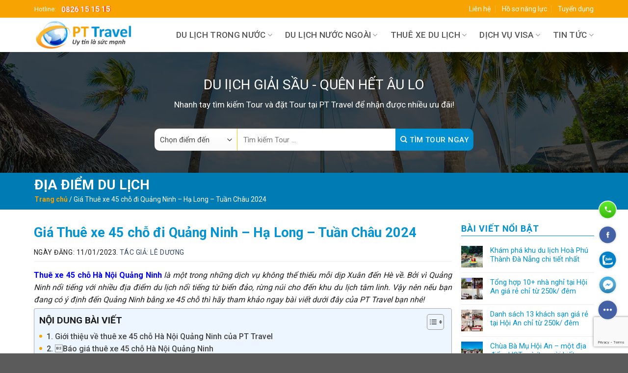

--- FILE ---
content_type: text/html; charset=UTF-8
request_url: https://pttravel.vn/thue-xe-45-cho-di-quang-ninh/
body_size: 40889
content:

<!DOCTYPE html>
<html lang="vi" class="loading-site no-js">
<head>
	<meta charset="UTF-8" />
	<link rel="profile" href="http://gmpg.org/xfn/11" />
	<link rel="pingback" href="https://pttravel.vn/xmlrpc.php" />

	<script>(function(html){html.className = html.className.replace(/\bno-js\b/,'js')})(document.documentElement);</script>
<meta name='robots' content='index, follow, max-image-preview:large, max-snippet:-1, max-video-preview:-1' />
<meta name="viewport" content="width=device-width, initial-scale=1, maximum-scale=1" />
	<!-- This site is optimized with the Yoast SEO plugin v22.4 - https://yoast.com/wordpress/plugins/seo/ -->
	<title>[Bảng Giá] Thuê xe 45 chỗ Hà Nội Quảng Ninh giá RẺ 2024</title>
	<meta name="description" content="Bảng giá thuê xe 45 chỗ đi Quảng Ninh xuất phát từ Hà Nội giá rẻ đi kèm nhiều ưu đãi duy nhất tại PT Travel. Chi tiết tại bài viết!" />
	<link rel="canonical" href="https://pttravel.vn/thue-xe-45-cho-di-quang-ninh/" />
	<meta property="og:locale" content="vi_VN" />
	<meta property="og:type" content="article" />
	<meta property="og:title" content="[Bảng Giá] Thuê xe 45 chỗ Hà Nội Quảng Ninh giá RẺ 2024" />
	<meta property="og:description" content="Bảng giá thuê xe 45 chỗ đi Quảng Ninh xuất phát từ Hà Nội giá rẻ đi kèm nhiều ưu đãi duy nhất tại PT Travel. Chi tiết tại bài viết!" />
	<meta property="og:url" content="https://pttravel.vn/thue-xe-45-cho-di-quang-ninh/" />
	<meta property="og:site_name" content="Đơn Vị Tour du lịch trong và quốc tế hàng đầu Việt Nam" />
	<meta property="article:author" content="https://www.facebook.com/pttravelhanoi" />
	<meta property="article:published_time" content="2023-01-11T03:57:38+00:00" />
	<meta property="article:modified_time" content="2023-12-29T08:13:37+00:00" />
	<meta property="og:image" content="https://pttravel.vn/wp-content/uploads/2023/01/quy-trinh-thue-xe-45-cho-tai-pt-travel.jpg" />
	<meta property="og:image:width" content="800" />
	<meta property="og:image:height" content="500" />
	<meta property="og:image:type" content="image/jpeg" />
	<meta name="author" content="Lê Dương" />
	<meta name="twitter:card" content="summary_large_image" />
	<meta name="twitter:creator" content="@https://twitter.com/Pttravel2022" />
	<meta name="twitter:label1" content="Được viết bởi" />
	<meta name="twitter:data1" content="Lê Dương" />
	<meta name="twitter:label2" content="Ước tính thời gian đọc" />
	<meta name="twitter:data2" content="8 phút" />
	<script type="application/ld+json" class="yoast-schema-graph">{"@context":"https://schema.org","@graph":[{"@type":"WebPage","@id":"https://pttravel.vn/thue-xe-45-cho-di-quang-ninh/","url":"https://pttravel.vn/thue-xe-45-cho-di-quang-ninh/","name":"[Bảng Giá] Thuê xe 45 chỗ Hà Nội Quảng Ninh giá RẺ 2024","isPartOf":{"@id":"https://pttravel.vn/#website"},"primaryImageOfPage":{"@id":"https://pttravel.vn/thue-xe-45-cho-di-quang-ninh/#primaryimage"},"image":{"@id":"https://pttravel.vn/thue-xe-45-cho-di-quang-ninh/#primaryimage"},"thumbnailUrl":"https://pttravel.vn/wp-content/uploads/2023/01/quy-trinh-thue-xe-45-cho-tai-pt-travel.jpg","datePublished":"2023-01-11T03:57:38+00:00","dateModified":"2023-12-29T08:13:37+00:00","author":{"@id":"https://pttravel.vn/#/schema/person/cec22847cbf96168609a963887119215"},"description":"Bảng giá thuê xe 45 chỗ đi Quảng Ninh xuất phát từ Hà Nội giá rẻ đi kèm nhiều ưu đãi duy nhất tại PT Travel. Chi tiết tại bài viết!","breadcrumb":{"@id":"https://pttravel.vn/thue-xe-45-cho-di-quang-ninh/#breadcrumb"},"inLanguage":"vi","potentialAction":[{"@type":"ReadAction","target":["https://pttravel.vn/thue-xe-45-cho-di-quang-ninh/"]}]},{"@type":"ImageObject","inLanguage":"vi","@id":"https://pttravel.vn/thue-xe-45-cho-di-quang-ninh/#primaryimage","url":"https://pttravel.vn/wp-content/uploads/2023/01/quy-trinh-thue-xe-45-cho-tai-pt-travel.jpg","contentUrl":"https://pttravel.vn/wp-content/uploads/2023/01/quy-trinh-thue-xe-45-cho-tai-pt-travel.jpg","width":800,"height":500,"caption":"Quy trình thuê xe 45 chỗ tại PT Travel"},{"@type":"BreadcrumbList","@id":"https://pttravel.vn/thue-xe-45-cho-di-quang-ninh/#breadcrumb","itemListElement":[{"@type":"ListItem","position":1,"name":"Trang chủ","item":"https://pttravel.vn/"},{"@type":"ListItem","position":2,"name":"Giá Thuê xe 45 chỗ đi Quảng Ninh – Hạ Long – Tuần Châu 2024"}]},{"@type":"WebSite","@id":"https://pttravel.vn/#website","url":"https://pttravel.vn/","name":"Đơn Vị Tour du lịch trong và quốc tế hàng đầu Việt Nam","description":"Đơn Vị Tour du lịch trong và quốc tế hàng đầu Việt Nam","potentialAction":[{"@type":"SearchAction","target":{"@type":"EntryPoint","urlTemplate":"https://pttravel.vn/?s={search_term_string}"},"query-input":"required name=search_term_string"}],"inLanguage":"vi"},{"@type":"Person","@id":"https://pttravel.vn/#/schema/person/cec22847cbf96168609a963887119215","name":"Lê Dương","image":{"@type":"ImageObject","inLanguage":"vi","@id":"https://pttravel.vn/#/schema/person/image/","url":"https://secure.gravatar.com/avatar/b1543524c456271934fe6f22f2f268c76332877dab87622ae76e33772cc69f7d?s=96&d=mm&r=g","contentUrl":"https://secure.gravatar.com/avatar/b1543524c456271934fe6f22f2f268c76332877dab87622ae76e33772cc69f7d?s=96&d=mm&r=g","caption":"Lê Dương"},"description":"Thấu hiểu những giá trị tinh thần đặc biệt từ du lịch mang lại, PT Travel hướng tới sự hoàn hảo trong chất lượng dịch vụ nhằm thỏa mãn mọi cung bậc cảm xúc của khách hàng, khơi nguồn năng lượng và cảm hứng bất tận trong từng hành trình.","sameAs":["https://pttravel.vn/","https://www.facebook.com/pttravelhanoi","https://www.linkedin.com/in/pttravel/","https://www.pinterest.com/pttravel2022/","https://twitter.com/https://twitter.com/Pttravel2022","https://www.youtube.com/channel/UCeZ_fupys71jaR0DZnD3ayw","https://soundcloud.com/pttravel","https://www.tumblr.com/pt-travel"],"url":"https://pttravel.vn/author/ptad2022/"}]}</script>
	<!-- / Yoast SEO plugin. -->


<link rel='dns-prefetch' href='//cdn.jsdelivr.net' />
<link rel='dns-prefetch' href='//use.fontawesome.com' />
<link rel='dns-prefetch' href='//fonts.googleapis.com' />
<link href='https://fonts.gstatic.com' crossorigin rel='preconnect' />
<link rel='prefetch' href='https://pttravel.vn/wp-content/themes/flatsome/assets/js/chunk.countup.js?ver=3.16.0' />
<link rel='prefetch' href='https://pttravel.vn/wp-content/themes/flatsome/assets/js/chunk.sticky-sidebar.js?ver=3.16.0' />
<link rel='prefetch' href='https://pttravel.vn/wp-content/themes/flatsome/assets/js/chunk.tooltips.js?ver=3.16.0' />
<link rel='prefetch' href='https://pttravel.vn/wp-content/themes/flatsome/assets/js/chunk.vendors-popups.js?ver=3.16.0' />
<link rel='prefetch' href='https://pttravel.vn/wp-content/themes/flatsome/assets/js/chunk.vendors-slider.js?ver=3.16.0' />
<link rel="alternate" type="application/rss+xml" title="Dòng thông tin Đơn Vị Tour du lịch trong và quốc tế hàng đầu Việt Nam &raquo;" href="https://pttravel.vn/feed/" />
<link rel="alternate" type="application/rss+xml" title="Đơn Vị Tour du lịch trong và quốc tế hàng đầu Việt Nam &raquo; Dòng bình luận" href="https://pttravel.vn/comments/feed/" />
<link rel="alternate" type="application/rss+xml" title="Đơn Vị Tour du lịch trong và quốc tế hàng đầu Việt Nam &raquo; Giá Thuê xe 45 chỗ đi Quảng Ninh – Hạ Long – Tuần Châu 2024 Dòng bình luận" href="https://pttravel.vn/thue-xe-45-cho-di-quang-ninh/feed/" />
<link rel="alternate" title="oNhúng (JSON)" type="application/json+oembed" href="https://pttravel.vn/wp-json/oembed/1.0/embed?url=https%3A%2F%2Fpttravel.vn%2Fthue-xe-45-cho-di-quang-ninh%2F" />
<link rel="alternate" title="oNhúng (XML)" type="text/xml+oembed" href="https://pttravel.vn/wp-json/oembed/1.0/embed?url=https%3A%2F%2Fpttravel.vn%2Fthue-xe-45-cho-di-quang-ninh%2F&#038;format=xml" />
<style id='wp-img-auto-sizes-contain-inline-css' type='text/css'>
img:is([sizes=auto i],[sizes^="auto," i]){contain-intrinsic-size:3000px 1500px}
/*# sourceURL=wp-img-auto-sizes-contain-inline-css */
</style>
<link rel='stylesheet' id='font-awesome-css' href='https://pttravel.vn/wp-content/plugins/brands-for-woocommerce/berocket/assets/css/font-awesome.min.css?ver=6.9' type='text/css' media='all' />
<style id='font-awesome-inline-css' type='text/css'>
[data-font="FontAwesome"]:before {font-family: 'FontAwesome' !important;content: attr(data-icon) !important;speak: none !important;font-weight: normal !important;font-variant: normal !important;text-transform: none !important;line-height: 1 !important;font-style: normal !important;-webkit-font-smoothing: antialiased !important;-moz-osx-font-smoothing: grayscale !important;}
/*# sourceURL=font-awesome-inline-css */
</style>
<link rel='stylesheet' id='berocket_product_brand_style-css' href='https://pttravel.vn/wp-content/plugins/brands-for-woocommerce/css/frontend.css?ver=3.8.2.4' type='text/css' media='all' />
<style id='classic-theme-styles-inline-css' type='text/css'>
/*! This file is auto-generated */
.wp-block-button__link{color:#fff;background-color:#32373c;border-radius:9999px;box-shadow:none;text-decoration:none;padding:calc(.667em + 2px) calc(1.333em + 2px);font-size:1.125em}.wp-block-file__button{background:#32373c;color:#fff;text-decoration:none}
/*# sourceURL=/wp-includes/css/classic-themes.min.css */
</style>
<link rel='stylesheet' id='css-call-isocal-css' href='https://pttravel.vn/wp-content/plugins/all-call-isocal/css/call.css?ver=all' type='text/css' media='all' />
<link rel='stylesheet' id='contact-form-7-css' href='https://pttravel.vn/wp-content/plugins/contact-form-7/includes/css/styles.css?ver=5.9.3' type='text/css' media='all' />
<style id='woocommerce-inline-inline-css' type='text/css'>
.woocommerce form .form-row .required { visibility: visible; }
/*# sourceURL=woocommerce-inline-inline-css */
</style>
<link rel='stylesheet' id='ez-toc-css' href='https://pttravel.vn/wp-content/plugins/easy-table-of-contents/assets/css/screen.min.css?ver=2.0.65' type='text/css' media='all' />
<style id='ez-toc-inline-css' type='text/css'>
div#ez-toc-container .ez-toc-title {font-size: 120%;}div#ez-toc-container .ez-toc-title {font-weight: 700;}div#ez-toc-container ul li {font-size: 100%;}div#ez-toc-container ul li {font-weight: 500;}div#ez-toc-container nav ul ul li {font-size: 90%;}div#ez-toc-container {width: 100%;}
.ez-toc-container-direction {direction: ltr;}.ez-toc-counter ul{counter-reset: item ;}.ez-toc-counter nav ul li a::before {content: counters(item, ".", decimal) ". ";display: inline-block;counter-increment: item;flex-grow: 0;flex-shrink: 0;margin-right: .2em; float: left; }.ez-toc-widget-direction {direction: ltr;}.ez-toc-widget-container ul{counter-reset: item ;}.ez-toc-widget-container nav ul li a::before {content: counters(item, ".", decimal) ". ";display: inline-block;counter-increment: item;flex-grow: 0;flex-shrink: 0;margin-right: .2em; float: left; }
/*# sourceURL=ez-toc-inline-css */
</style>
<link rel='stylesheet' id='ez-toc-sticky-css' href='https://pttravel.vn/wp-content/plugins/easy-table-of-contents/assets/css/ez-toc-sticky.min.css?ver=2.0.65' type='text/css' media='all' />
<style id='ez-toc-sticky-inline-css' type='text/css'>
.ez-toc-sticky-toggle-direction {direction: ltr;}.ez-toc-sticky-toggle-counter ul{counter-reset: item ;}.ez-toc-sticky-toggle-counter nav ul li a::before {content: counters(item, ".", decimal) ". ";display: inline-block;counter-increment: item;flex-grow: 0;flex-shrink: 0;margin-right: .2em; float: left; }
.ez-toc-sticky-fixed{position: fixed;top: 0;left: 0;z-index: 999999;width: auto;max-width: 100%;} .ez-toc-sticky-fixed .ez-toc-sidebar {position: relative;top: auto;width: 350px;
;box-shadow: 1px 1px 10px 3px rgb(0 0 0 / 20%);box-sizing: border-box;padding: 20px 30px;background: #fff;margin-left: 0 !important; height: 100vh; overflow-y: auto;overflow-x: hidden;} .ez-toc-sticky-fixed .ez-toc-sidebar #ez-toc-sticky-container { padding: 0px;border: none;margin-bottom: 0;margin-top: 70px;} #ez-toc-sticky-container a { color: #000;} .ez-toc-sticky-fixed .ez-toc-sidebar .ez-toc-sticky-title-container {border-bottom-color: #EEEEEE;background-color: #fff;padding:15px;border-bottom: 1px solid #e5e5e5;width: 100%;position: absolute;height: auto;top: 0;left: 0;z-index: 99999999;} .ez-toc-sticky-fixed .ez-toc-sidebar .ez-toc-sticky-title-container .ez-toc-sticky-title {font-weight: 600;font-size: 18px;color: #111;} .ez-toc-sticky-fixed .ez-toc-close-icon {-webkit-appearance: none;padding: 0;cursor: pointer;background: 0 0;border: 0;float: right;font-size: 30px;font-weight: 600;line-height: 1;position: relative;color: #111;top: -2px;text-decoration: none;} .ez-toc-open-icon {position: fixed;left: 0px;top:8%;text-decoration: none;font-weight: bold;padding: 5px 10px 15px 10px;box-shadow: 1px -5px 10px 5px rgb(0 0 0 / 10%);background-color: #fff;color:#111;display: inline-grid;line-height: 1.4;border-radius: 0px 10px 10px 0px;z-index: 999999;} .ez-toc-sticky-fixed.hide {-webkit-transition: opacity 0.3s linear, left 0.3s cubic-bezier(0.4, 0, 1, 1);-ms-transition: opacity 0.3s linear, left 0.3s cubic-bezier(0.4, 0, 1, 1);-o-transition: opacity 0.3s linear, left 0.3s cubic-bezier(0.4, 0, 1, 1);transition: opacity 0.3s linear, left 0.3s cubic-bezier(0.4, 0, 1, 1);left: -100%;} .ez-toc-sticky-fixed.show {-webkit-transition: left 0.3s linear, left 0.3s easy-out;-moz-transition: left 0.3s linear;-o-transition: left 0.3s linear;transition: left 0.3s linear;left: 0;} .ez-toc-open-icon span.arrow { font-size: 18px; } .ez-toc-open-icon span.text {font-size: 13px;writing-mode: vertical-rl;text-orientation: mixed;} @media screen  and (max-device-width: 640px) {.ez-toc-sticky-fixed .ez-toc-sidebar {min-width: auto;} .ez-toc-sticky-fixed .ez-toc-sidebar.show { padding-top: 35px; } .ez-toc-sticky-fixed .ez-toc-sidebar #ez-toc-sticky-container { min-width: 100%; } }
/*# sourceURL=ez-toc-sticky-inline-css */
</style>
<link rel='stylesheet' id='wppopups-base-css' href='https://pttravel.vn/wp-content/plugins/wp-popups-lite/src/assets/css/wppopups-base.css?ver=2.2' type='text/css' media='all' />
<link rel='stylesheet' id='yith-wcan-shortcodes-css' href='https://pttravel.vn/wp-content/plugins/yith-woocommerce-ajax-navigation/assets/css/shortcodes.css?ver=4.32.0' type='text/css' media='all' />
<style id='yith-wcan-shortcodes-inline-css' type='text/css'>
:root{
	--yith-wcan-filters_colors_titles: #434343;
	--yith-wcan-filters_colors_background: #FFFFFF;
	--yith-wcan-filters_colors_accent: #A7144C;
	--yith-wcan-filters_colors_accent_r: 167;
	--yith-wcan-filters_colors_accent_g: 20;
	--yith-wcan-filters_colors_accent_b: 76;
	--yith-wcan-color_swatches_border_radius: 100%;
	--yith-wcan-color_swatches_size: 30px;
	--yith-wcan-labels_style_background: #FFFFFF;
	--yith-wcan-labels_style_background_hover: #A7144C;
	--yith-wcan-labels_style_background_active: #A7144C;
	--yith-wcan-labels_style_text: #434343;
	--yith-wcan-labels_style_text_hover: #FFFFFF;
	--yith-wcan-labels_style_text_active: #FFFFFF;
	--yith-wcan-anchors_style_text: #434343;
	--yith-wcan-anchors_style_text_hover: #A7144C;
	--yith-wcan-anchors_style_text_active: #A7144C;
}
/*# sourceURL=yith-wcan-shortcodes-inline-css */
</style>
<link rel='stylesheet' id='font-awesome-official-css' href='https://use.fontawesome.com/releases/v6.2.0/css/all.css' type='text/css' media='all' integrity="sha384-SOnAn/m2fVJCwnbEYgD4xzrPtvsXdElhOVvR8ND1YjB5nhGNwwf7nBQlhfAwHAZC" crossorigin="anonymous" />
<link rel='stylesheet' id='flatsome-main-css' href='https://pttravel.vn/wp-content/themes/flatsome/assets/css/flatsome.css?ver=3.16.0' type='text/css' media='all' />
<style id='flatsome-main-inline-css' type='text/css'>
@font-face {
				font-family: "fl-icons";
				font-display: block;
				src: url(https://pttravel.vn/wp-content/themes/flatsome/assets/css/icons/fl-icons.eot?v=3.16.0);
				src:
					url(https://pttravel.vn/wp-content/themes/flatsome/assets/css/icons/fl-icons.eot#iefix?v=3.16.0) format("embedded-opentype"),
					url(https://pttravel.vn/wp-content/themes/flatsome/assets/css/icons/fl-icons.woff2?v=3.16.0) format("woff2"),
					url(https://pttravel.vn/wp-content/themes/flatsome/assets/css/icons/fl-icons.ttf?v=3.16.0) format("truetype"),
					url(https://pttravel.vn/wp-content/themes/flatsome/assets/css/icons/fl-icons.woff?v=3.16.0) format("woff"),
					url(https://pttravel.vn/wp-content/themes/flatsome/assets/css/icons/fl-icons.svg?v=3.16.0#fl-icons) format("svg");
			}
/*# sourceURL=flatsome-main-inline-css */
</style>
<link rel='stylesheet' id='flatsome-shop-css' href='https://pttravel.vn/wp-content/themes/flatsome/assets/css/flatsome-shop.css?ver=3.16.0' type='text/css' media='all' />
<link rel='stylesheet' id='css_screen_first-css' href='https://pttravel.vn/wp-content/themes/travel/css/first.css?ver=6.9' type='text/css' media='all' />
<link rel='stylesheet' id='flatsome-googlefonts-css' href='//fonts.googleapis.com/css?family=Roboto%3Aregular%2C700%2Cregular%2C500%2Cregular&#038;display=swap&#038;ver=3.9' type='text/css' media='all' />
<link rel='stylesheet' id='font-awesome-official-v4shim-css' href='https://use.fontawesome.com/releases/v6.2.0/css/v4-shims.css' type='text/css' media='all' integrity="sha384-MAgG0MNwzSXBbmOw4KK9yjMrRaUNSCk3WoZPkzVC1rmhXzerY4gqk/BLNYtdOFCO" crossorigin="anonymous" />
<script type="text/javascript" src="https://pttravel.vn/wp-includes/js/jquery/jquery.min.js?ver=3.7.1" id="jquery-core-js"></script>
<script type="text/javascript" src="https://pttravel.vn/wp-content/plugins/woocommerce/assets/js/jquery-blockui/jquery.blockUI.min.js?ver=2.7.0-wc.8.7.2" id="jquery-blockui-js" defer="defer" data-wp-strategy="defer"></script>
<script type="text/javascript" src="https://pttravel.vn/wp-content/plugins/woocommerce/assets/js/js-cookie/js.cookie.min.js?ver=2.1.4-wc.8.7.2" id="js-cookie-js" defer="defer" data-wp-strategy="defer"></script>
<script type="text/javascript" id="woocommerce-js-extra">
/* <![CDATA[ */
var woocommerce_params = {"ajax_url":"/wp-admin/admin-ajax.php","wc_ajax_url":"/?wc-ajax=%%endpoint%%"};
//# sourceURL=woocommerce-js-extra
/* ]]> */
</script>
<script type="text/javascript" src="https://pttravel.vn/wp-content/plugins/woocommerce/assets/js/frontend/woocommerce.min.js?ver=8.7.2" id="woocommerce-js" defer="defer" data-wp-strategy="defer"></script>
<link rel="https://api.w.org/" href="https://pttravel.vn/wp-json/" /><link rel="alternate" title="JSON" type="application/json" href="https://pttravel.vn/wp-json/wp/v2/posts/3255" /><link rel="EditURI" type="application/rsd+xml" title="RSD" href="https://pttravel.vn/xmlrpc.php?rsd" />
<meta name="generator" content="WordPress 6.9" />
<meta name="generator" content="WooCommerce 8.7.2" />
<link rel='shortlink' href='https://pttravel.vn/?p=3255' />
<style></style>		<script>
			document.documentElement.className = document.documentElement.className.replace( 'no-js', 'js' );
		</script>
				<style>
			.no-js img.lazyload { display: none; }
			figure.wp-block-image img.lazyloading { min-width: 150px; }
							.lazyload, .lazyloading { opacity: 0; }
				.lazyloaded {
					opacity: 1;
					transition: opacity 400ms;
					transition-delay: 0ms;
				}
					</style>
		<script type="application/ld+json">
                { "@context" : "http://schema.org",
		"@type" : "Organization",
		"name": "Công ty cổ phần đầu tư du lịch quốc tế Hà Nội PT",
		"logo": "https://pttravel.vn/wp-content/uploads/2022/11/Logo-pt-scaled.jpg",
		"image":"https://pttravel.vn/wp-content/uploads/2022/10/slider-5.jpg",
		"url" : "https://pttravel.vn/",
		"email": "mailto:info@pttravel.vn",
		"address": {
		"@type": "PostalAddress",
		"addressLocality": "Nam Từ Liêm",
		"addressCountry": "VIỆT NAM",
		"addressRegion": "Hà Nội",
		"postalCode":"100000",
		"streetAddress": "L1-04, Ngõ 68 Lưu Hữu Phước, Cầu Diễn, Nam Từ Liêm, Hà Nội 100000"
		},
		"description": "PT Travel - là Công ty du lịch chuyên tổ chức các TOUR DU LỊCH trong nước, TOUR DU LỊCH Quốc Tế cà sự kiện team building, gala, du lịch MICE chuyên nghiệp, uy tín hàng đầu Việt Nam.
		",
		"contactPoint" : [
		{ "@type" : "ContactPoint",
		"telephone" : "+84-832-57-7555",
		"contactType" : "Customer Service",
		"contactOption": "TollFree",
		"areaServed": "VN"
		}
		],
		"aggregateRating": {
		"@type": "AggregateRating",
		"worstRating": "1",
		"bestRating": "5",
		"ratingValue": "4.8",
		"ratingCount": 9503
		},
		"@graph":[{"@type":"WebSite",
		"@id":"https://pttravel.vn/#website",
		"url":"https://pttravel.vn/",
		"name":"Công ty cổ phần đầu tư du lịch quốc tế Hà Nội PT",
		"publisher":
		{"@id":"https://pttravel.vn/#organization"},
		"potentialAction":
		{"@type":"SearchAction",
		"target":"https://pttravel.vn/?s={search_term_string}",
		"query-input":"required name=search_term_string"}},
		{"@type":"ImageObject",
		"@id":"https://pttravel.vn/#primaryimage",
		"inLanguage":"vi-VN",
		"url":"https://pttravel.vn/wp-content/uploads/2022/10/slider-5.jpg",
		"width":1920,"height":700},
		{"@type":"WebPage","@id":"https://pttravel.vn/#webpage",
		"url":"https://pttravel.vn/",
		"inLanguage":"vi-VN",
		"name":"Công ty cổ phần đầu tư du lịch quốc tế Hà Nội PT",
		"isPartOf":{"@id":"https://pttravel.vn/#website"},
		"about":{"@id":"https://pttravel.vn#organization"},
		"datePublished":"2022-11-26T13:52:53+07:00",
		"dateModified":"2022-12-20T21:18:30+07:00",
		"description":"PT Travel - là Công ty du lịch chuyên tổ chức các TOUR DU LỊCH trong nước, TOUR DU LỊCH Quốc Tế cà sự kiện team building, gala, du lịch MICE chuyên nghiệp, uy tín hàng đầu Việt Nam.
		."}],
		"sameAs" : [
		"https://www.facebook.com/pttravelhanoi",
		"https://twitter.com/Pttravel2022",
		"https://www.youtube.com/channel/UCeZ_fupys71jaR0DZnD3ayw",
		"https://www.linkedin.com/in/pttravel/",
		"https://www.pinterest.com/pttravel2022/",
		"https://soundcloud.com/pttravel",
		"https://www.scoop.it/u/pttravel2022-gmail-com",
		"https://www.plurk.com/pttravel",
		"https://linkhay.com/u/pttravel",
		"https://www.reddit.com/user/Pt_travel",
		"https://www.tumblr.com/pt-travel",
		"https://about.me/pttravel",
		"https://www.hahalolo.com/@6392e8b7db218c3c4bb3d924"]}
	</script>
	<script type="application/ld+json">{
		"@context": "http://schema.org",
		"@type": "Person",
		"name": "Mr Lê Duong",
		"jobTitle": "Founder",
		"image": "https://pttravel.vn/wp-content/uploads/2022/12/le-duong-pt-travel.jpg",
		"sameAs" : [
		"https://www.facebook.com/duong.le.92505"]}
		"worksFor" : "Công ty cổ phần đầu tư du lịch quốc tế Hà Nội PT",
		"url": "https://pttravel.vn/",
		"address": {
		"@type": "PostalAddress",
		"addressLocality": "Ha Noi",
		"addressRegion": "vietnam"
		}
		}
	</script>
	<script type="application/ld+json">
		{
		"@context": "https://schema.org",
		"@type": "TravelAgency",
		"name": "Công ty cổ phần đầu tư du lịch quốc tế Hà Nội PT",
		"image": "https://pttravel.vn/wp-content/uploads/2022/10/slider-5.jpg",
		"@id": "https://pttravel.vn/",
		"url": "https://pttravel.vn/",
		"hasMap": "https://goo.gl/maps/FqQBPVytmkgTFzNm8",
		"telephone": "0832577555",
		"priceRange": "VND",
		"address": {
		"@type": "PostalAddress",
		"streetAddress": "L1-04, Ngõ 68 Lưu Hữu Phước, Cầu Diễn, Nam Từ Liêm, Hà Nội",
		"addressLocality": "Hà Nội",
		"postalCode": "100000",
		"addressCountry": "VN"
		},
		"geo": {
		"@type": "GeoCoordinates",
		"latitude": 21.033449,
		"longitude": 105.762065
		},
		"openingHoursSpecification": {
		"@type": "OpeningHoursSpecification",
		"dayOfWeek": [
		"Monday",
		"Tuesday",
		"Wednesday",
		"Thursday",
		"Friday",
		"Saturday",
		"Sunday"
		],
		"opens": "08:00",
		"closes": "17:30"
		}
		}
	</script>

<!-- Google Tag Manager -->
<script>(function(w,d,s,l,i){w[l]=w[l]||[];w[l].push({'gtm.start':
new Date().getTime(),event:'gtm.js'});var f=d.getElementsByTagName(s)[0],
j=d.createElement(s),dl=l!='dataLayer'?'&l='+l:'';j.async=true;j.src=
'https://www.googletagmanager.com/gtm.js?id='+i+dl;f.parentNode.insertBefore(j,f);
})(window,document,'script','dataLayer','GTM-NPZG3JR');</script>
<!-- End Google Tag Manager -->	<noscript><style>.woocommerce-product-gallery{ opacity: 1 !important; }</style></noscript>
	<link rel="icon" href="https://pttravel.vn/wp-content/uploads/2022/11/favicon-100x100.png" sizes="32x32" />
<link rel="icon" href="https://pttravel.vn/wp-content/uploads/2022/11/favicon.png" sizes="192x192" />
<link rel="apple-touch-icon" href="https://pttravel.vn/wp-content/uploads/2022/11/favicon.png" />
<meta name="msapplication-TileImage" content="https://pttravel.vn/wp-content/uploads/2022/11/favicon.png" />
<style id="custom-css" type="text/css">:root {--primary-color: #f7a302;}.container-width, .full-width .ubermenu-nav, .container, .row{max-width: 1170px}.row.row-collapse{max-width: 1140px}.row.row-small{max-width: 1162.5px}.row.row-large{max-width: 1200px}.header-main{height: 70px}#logo img{max-height: 70px}#logo{width:200px;}.header-bottom{min-height: 55px}.header-top{min-height: 36px}.transparent .header-main{height: 90px}.transparent #logo img{max-height: 90px}.has-transparent + .page-title:first-of-type,.has-transparent + #main > .page-title,.has-transparent + #main > div > .page-title,.has-transparent + #main .page-header-wrapper:first-of-type .page-title{padding-top: 120px;}.header.show-on-scroll,.stuck .header-main{height:60px!important}.stuck #logo img{max-height: 60px!important}.header-bg-color {background-color: #ffffff}.header-bottom {background-color: #f1f1f1}.header-main .nav > li > a{line-height: 30px }.stuck .header-main .nav > li > a{line-height: 30px }@media (max-width: 549px) {.header-main{height: 55px}#logo img{max-height: 55px}}/* Color */.accordion-title.active, .has-icon-bg .icon .icon-inner,.logo a, .primary.is-underline, .primary.is-link, .badge-outline .badge-inner, .nav-outline > li.active> a,.nav-outline >li.active > a, .cart-icon strong,[data-color='primary'], .is-outline.primary{color: #f7a302;}/* Color !important */[data-text-color="primary"]{color: #f7a302!important;}/* Background Color */[data-text-bg="primary"]{background-color: #f7a302;}/* Background */.scroll-to-bullets a,.featured-title, .label-new.menu-item > a:after, .nav-pagination > li > .current,.nav-pagination > li > span:hover,.nav-pagination > li > a:hover,.has-hover:hover .badge-outline .badge-inner,button[type="submit"], .button.wc-forward:not(.checkout):not(.checkout-button), .button.submit-button, .button.primary:not(.is-outline),.featured-table .title,.is-outline:hover, .has-icon:hover .icon-label,.nav-dropdown-bold .nav-column li > a:hover, .nav-dropdown.nav-dropdown-bold > li > a:hover, .nav-dropdown-bold.dark .nav-column li > a:hover, .nav-dropdown.nav-dropdown-bold.dark > li > a:hover, .header-vertical-menu__opener ,.is-outline:hover, .tagcloud a:hover,.grid-tools a, input[type='submit']:not(.is-form), .box-badge:hover .box-text, input.button.alt,.nav-box > li > a:hover,.nav-box > li.active > a,.nav-pills > li.active > a ,.current-dropdown .cart-icon strong, .cart-icon:hover strong, .nav-line-bottom > li > a:before, .nav-line-grow > li > a:before, .nav-line > li > a:before,.banner, .header-top, .slider-nav-circle .flickity-prev-next-button:hover svg, .slider-nav-circle .flickity-prev-next-button:hover .arrow, .primary.is-outline:hover, .button.primary:not(.is-outline), input[type='submit'].primary, input[type='submit'].primary, input[type='reset'].button, input[type='button'].primary, .badge-inner{background-color: #f7a302;}/* Border */.nav-vertical.nav-tabs > li.active > a,.scroll-to-bullets a.active,.nav-pagination > li > .current,.nav-pagination > li > span:hover,.nav-pagination > li > a:hover,.has-hover:hover .badge-outline .badge-inner,.accordion-title.active,.featured-table,.is-outline:hover, .tagcloud a:hover,blockquote, .has-border, .cart-icon strong:after,.cart-icon strong,.blockUI:before, .processing:before,.loading-spin, .slider-nav-circle .flickity-prev-next-button:hover svg, .slider-nav-circle .flickity-prev-next-button:hover .arrow, .primary.is-outline:hover{border-color: #f7a302}.nav-tabs > li.active > a{border-top-color: #f7a302}.widget_shopping_cart_content .blockUI.blockOverlay:before { border-left-color: #f7a302 }.woocommerce-checkout-review-order .blockUI.blockOverlay:before { border-left-color: #f7a302 }/* Fill */.slider .flickity-prev-next-button:hover svg,.slider .flickity-prev-next-button:hover .arrow{fill: #f7a302;}/* Focus */.primary:focus-visible, .submit-button:focus-visible, button[type="submit"]:focus-visible { outline-color: #f7a302!important; }/* Background Color */[data-icon-label]:after, .secondary.is-underline:hover,.secondary.is-outline:hover,.icon-label,.button.secondary:not(.is-outline),.button.alt:not(.is-outline), .badge-inner.on-sale, .button.checkout, .single_add_to_cart_button, .current .breadcrumb-step{ background-color:#0191d2; }[data-text-bg="secondary"]{background-color: #0191d2;}/* Color */.secondary.is-underline,.secondary.is-link, .secondary.is-outline,.stars a.active, .star-rating:before, .woocommerce-page .star-rating:before,.star-rating span:before, .color-secondary{color: #0191d2}/* Color !important */[data-text-color="secondary"]{color: #0191d2!important;}/* Border */.secondary.is-outline:hover{border-color:#0191d2}/* Focus */.secondary:focus-visible, .alt:focus-visible { outline-color: #0191d2!important; }.success.is-underline:hover,.success.is-outline:hover,.success{background-color: #ffcc01}.success-color, .success.is-link, .success.is-outline{color: #ffcc01;}.success-border{border-color: #ffcc01!important;}/* Color !important */[data-text-color="success"]{color: #ffcc01!important;}/* Background Color */[data-text-bg="success"]{background-color: #ffcc01;}.alert.is-underline:hover,.alert.is-outline:hover,.alert{background-color: #ec0303}.alert.is-link, .alert.is-outline, .color-alert{color: #ec0303;}/* Color !important */[data-text-color="alert"]{color: #ec0303!important;}/* Background Color */[data-text-bg="alert"]{background-color: #ec0303;}body{font-size: 100%;}@media screen and (max-width: 549px){body{font-size: 100%;}}body{font-family:"Roboto", sans-serif}body {font-weight: 400;font-style: normal;}body{color: #1e1e1e}.nav > li > a {font-family:"Roboto", sans-serif;}.mobile-sidebar-levels-2 .nav > li > ul > li > a {font-family:"Roboto", sans-serif;}.nav > li > a,.mobile-sidebar-levels-2 .nav > li > ul > li > a {font-weight: 500;font-style: normal;}h1,h2,h3,h4,h5,h6,.heading-font, .off-canvas-center .nav-sidebar.nav-vertical > li > a{font-family: "Roboto", sans-serif;}h1,h2,h3,h4,h5,h6,.heading-font,.banner h1,.banner h2 {font-weight: 700;font-style: normal;}h1,h2,h3,h4,h5,h6,.heading-font{color: #0c0c0c;}.alt-font{font-family: "Roboto", sans-serif;}.alt-font {font-weight: 400!important;font-style: normal!important;}.header:not(.transparent) .header-nav-main.nav > li > a {color: #555555;}.header:not(.transparent) .header-nav-main.nav > li > a:hover,.header:not(.transparent) .header-nav-main.nav > li.active > a,.header:not(.transparent) .header-nav-main.nav > li.current > a,.header:not(.transparent) .header-nav-main.nav > li > a.active,.header:not(.transparent) .header-nav-main.nav > li > a.current{color: #ffcc01;}.header-nav-main.nav-line-bottom > li > a:before,.header-nav-main.nav-line-grow > li > a:before,.header-nav-main.nav-line > li > a:before,.header-nav-main.nav-box > li > a:hover,.header-nav-main.nav-box > li.active > a,.header-nav-main.nav-pills > li > a:hover,.header-nav-main.nav-pills > li.active > a{color:#FFF!important;background-color: #ffcc01;}.shop-page-title.featured-title .title-overlay{background-color: #0191d2;}@media screen and (min-width: 550px){.products .box-vertical .box-image{min-width: 500px!important;width: 500px!important;}}.page-title-small + main .product-container > .row{padding-top:0;}.nav-vertical-fly-out > li + li {border-top-width: 1px; border-top-style: solid;}.label-new.menu-item > a:after{content:"New";}.label-hot.menu-item > a:after{content:"Hot";}.label-sale.menu-item > a:after{content:"Sale";}.label-popular.menu-item > a:after{content:"Popular";}</style>	
<style id='global-styles-inline-css' type='text/css'>
:root{--wp--preset--aspect-ratio--square: 1;--wp--preset--aspect-ratio--4-3: 4/3;--wp--preset--aspect-ratio--3-4: 3/4;--wp--preset--aspect-ratio--3-2: 3/2;--wp--preset--aspect-ratio--2-3: 2/3;--wp--preset--aspect-ratio--16-9: 16/9;--wp--preset--aspect-ratio--9-16: 9/16;--wp--preset--color--black: #000000;--wp--preset--color--cyan-bluish-gray: #abb8c3;--wp--preset--color--white: #ffffff;--wp--preset--color--pale-pink: #f78da7;--wp--preset--color--vivid-red: #cf2e2e;--wp--preset--color--luminous-vivid-orange: #ff6900;--wp--preset--color--luminous-vivid-amber: #fcb900;--wp--preset--color--light-green-cyan: #7bdcb5;--wp--preset--color--vivid-green-cyan: #00d084;--wp--preset--color--pale-cyan-blue: #8ed1fc;--wp--preset--color--vivid-cyan-blue: #0693e3;--wp--preset--color--vivid-purple: #9b51e0;--wp--preset--gradient--vivid-cyan-blue-to-vivid-purple: linear-gradient(135deg,rgb(6,147,227) 0%,rgb(155,81,224) 100%);--wp--preset--gradient--light-green-cyan-to-vivid-green-cyan: linear-gradient(135deg,rgb(122,220,180) 0%,rgb(0,208,130) 100%);--wp--preset--gradient--luminous-vivid-amber-to-luminous-vivid-orange: linear-gradient(135deg,rgb(252,185,0) 0%,rgb(255,105,0) 100%);--wp--preset--gradient--luminous-vivid-orange-to-vivid-red: linear-gradient(135deg,rgb(255,105,0) 0%,rgb(207,46,46) 100%);--wp--preset--gradient--very-light-gray-to-cyan-bluish-gray: linear-gradient(135deg,rgb(238,238,238) 0%,rgb(169,184,195) 100%);--wp--preset--gradient--cool-to-warm-spectrum: linear-gradient(135deg,rgb(74,234,220) 0%,rgb(151,120,209) 20%,rgb(207,42,186) 40%,rgb(238,44,130) 60%,rgb(251,105,98) 80%,rgb(254,248,76) 100%);--wp--preset--gradient--blush-light-purple: linear-gradient(135deg,rgb(255,206,236) 0%,rgb(152,150,240) 100%);--wp--preset--gradient--blush-bordeaux: linear-gradient(135deg,rgb(254,205,165) 0%,rgb(254,45,45) 50%,rgb(107,0,62) 100%);--wp--preset--gradient--luminous-dusk: linear-gradient(135deg,rgb(255,203,112) 0%,rgb(199,81,192) 50%,rgb(65,88,208) 100%);--wp--preset--gradient--pale-ocean: linear-gradient(135deg,rgb(255,245,203) 0%,rgb(182,227,212) 50%,rgb(51,167,181) 100%);--wp--preset--gradient--electric-grass: linear-gradient(135deg,rgb(202,248,128) 0%,rgb(113,206,126) 100%);--wp--preset--gradient--midnight: linear-gradient(135deg,rgb(2,3,129) 0%,rgb(40,116,252) 100%);--wp--preset--font-size--small: 13px;--wp--preset--font-size--medium: 20px;--wp--preset--font-size--large: 36px;--wp--preset--font-size--x-large: 42px;--wp--preset--spacing--20: 0.44rem;--wp--preset--spacing--30: 0.67rem;--wp--preset--spacing--40: 1rem;--wp--preset--spacing--50: 1.5rem;--wp--preset--spacing--60: 2.25rem;--wp--preset--spacing--70: 3.38rem;--wp--preset--spacing--80: 5.06rem;--wp--preset--shadow--natural: 6px 6px 9px rgba(0, 0, 0, 0.2);--wp--preset--shadow--deep: 12px 12px 50px rgba(0, 0, 0, 0.4);--wp--preset--shadow--sharp: 6px 6px 0px rgba(0, 0, 0, 0.2);--wp--preset--shadow--outlined: 6px 6px 0px -3px rgb(255, 255, 255), 6px 6px rgb(0, 0, 0);--wp--preset--shadow--crisp: 6px 6px 0px rgb(0, 0, 0);}:where(.is-layout-flex){gap: 0.5em;}:where(.is-layout-grid){gap: 0.5em;}body .is-layout-flex{display: flex;}.is-layout-flex{flex-wrap: wrap;align-items: center;}.is-layout-flex > :is(*, div){margin: 0;}body .is-layout-grid{display: grid;}.is-layout-grid > :is(*, div){margin: 0;}:where(.wp-block-columns.is-layout-flex){gap: 2em;}:where(.wp-block-columns.is-layout-grid){gap: 2em;}:where(.wp-block-post-template.is-layout-flex){gap: 1.25em;}:where(.wp-block-post-template.is-layout-grid){gap: 1.25em;}.has-black-color{color: var(--wp--preset--color--black) !important;}.has-cyan-bluish-gray-color{color: var(--wp--preset--color--cyan-bluish-gray) !important;}.has-white-color{color: var(--wp--preset--color--white) !important;}.has-pale-pink-color{color: var(--wp--preset--color--pale-pink) !important;}.has-vivid-red-color{color: var(--wp--preset--color--vivid-red) !important;}.has-luminous-vivid-orange-color{color: var(--wp--preset--color--luminous-vivid-orange) !important;}.has-luminous-vivid-amber-color{color: var(--wp--preset--color--luminous-vivid-amber) !important;}.has-light-green-cyan-color{color: var(--wp--preset--color--light-green-cyan) !important;}.has-vivid-green-cyan-color{color: var(--wp--preset--color--vivid-green-cyan) !important;}.has-pale-cyan-blue-color{color: var(--wp--preset--color--pale-cyan-blue) !important;}.has-vivid-cyan-blue-color{color: var(--wp--preset--color--vivid-cyan-blue) !important;}.has-vivid-purple-color{color: var(--wp--preset--color--vivid-purple) !important;}.has-black-background-color{background-color: var(--wp--preset--color--black) !important;}.has-cyan-bluish-gray-background-color{background-color: var(--wp--preset--color--cyan-bluish-gray) !important;}.has-white-background-color{background-color: var(--wp--preset--color--white) !important;}.has-pale-pink-background-color{background-color: var(--wp--preset--color--pale-pink) !important;}.has-vivid-red-background-color{background-color: var(--wp--preset--color--vivid-red) !important;}.has-luminous-vivid-orange-background-color{background-color: var(--wp--preset--color--luminous-vivid-orange) !important;}.has-luminous-vivid-amber-background-color{background-color: var(--wp--preset--color--luminous-vivid-amber) !important;}.has-light-green-cyan-background-color{background-color: var(--wp--preset--color--light-green-cyan) !important;}.has-vivid-green-cyan-background-color{background-color: var(--wp--preset--color--vivid-green-cyan) !important;}.has-pale-cyan-blue-background-color{background-color: var(--wp--preset--color--pale-cyan-blue) !important;}.has-vivid-cyan-blue-background-color{background-color: var(--wp--preset--color--vivid-cyan-blue) !important;}.has-vivid-purple-background-color{background-color: var(--wp--preset--color--vivid-purple) !important;}.has-black-border-color{border-color: var(--wp--preset--color--black) !important;}.has-cyan-bluish-gray-border-color{border-color: var(--wp--preset--color--cyan-bluish-gray) !important;}.has-white-border-color{border-color: var(--wp--preset--color--white) !important;}.has-pale-pink-border-color{border-color: var(--wp--preset--color--pale-pink) !important;}.has-vivid-red-border-color{border-color: var(--wp--preset--color--vivid-red) !important;}.has-luminous-vivid-orange-border-color{border-color: var(--wp--preset--color--luminous-vivid-orange) !important;}.has-luminous-vivid-amber-border-color{border-color: var(--wp--preset--color--luminous-vivid-amber) !important;}.has-light-green-cyan-border-color{border-color: var(--wp--preset--color--light-green-cyan) !important;}.has-vivid-green-cyan-border-color{border-color: var(--wp--preset--color--vivid-green-cyan) !important;}.has-pale-cyan-blue-border-color{border-color: var(--wp--preset--color--pale-cyan-blue) !important;}.has-vivid-cyan-blue-border-color{border-color: var(--wp--preset--color--vivid-cyan-blue) !important;}.has-vivid-purple-border-color{border-color: var(--wp--preset--color--vivid-purple) !important;}.has-vivid-cyan-blue-to-vivid-purple-gradient-background{background: var(--wp--preset--gradient--vivid-cyan-blue-to-vivid-purple) !important;}.has-light-green-cyan-to-vivid-green-cyan-gradient-background{background: var(--wp--preset--gradient--light-green-cyan-to-vivid-green-cyan) !important;}.has-luminous-vivid-amber-to-luminous-vivid-orange-gradient-background{background: var(--wp--preset--gradient--luminous-vivid-amber-to-luminous-vivid-orange) !important;}.has-luminous-vivid-orange-to-vivid-red-gradient-background{background: var(--wp--preset--gradient--luminous-vivid-orange-to-vivid-red) !important;}.has-very-light-gray-to-cyan-bluish-gray-gradient-background{background: var(--wp--preset--gradient--very-light-gray-to-cyan-bluish-gray) !important;}.has-cool-to-warm-spectrum-gradient-background{background: var(--wp--preset--gradient--cool-to-warm-spectrum) !important;}.has-blush-light-purple-gradient-background{background: var(--wp--preset--gradient--blush-light-purple) !important;}.has-blush-bordeaux-gradient-background{background: var(--wp--preset--gradient--blush-bordeaux) !important;}.has-luminous-dusk-gradient-background{background: var(--wp--preset--gradient--luminous-dusk) !important;}.has-pale-ocean-gradient-background{background: var(--wp--preset--gradient--pale-ocean) !important;}.has-electric-grass-gradient-background{background: var(--wp--preset--gradient--electric-grass) !important;}.has-midnight-gradient-background{background: var(--wp--preset--gradient--midnight) !important;}.has-small-font-size{font-size: var(--wp--preset--font-size--small) !important;}.has-medium-font-size{font-size: var(--wp--preset--font-size--medium) !important;}.has-large-font-size{font-size: var(--wp--preset--font-size--large) !important;}.has-x-large-font-size{font-size: var(--wp--preset--font-size--x-large) !important;}
/*# sourceURL=global-styles-inline-css */
</style>
<link rel='stylesheet' id='homecss-css' href='https://pttravel.vn/wp-content/themes/travel/css/home.css?ver=6.9' type='text/css' media='all' />
<link rel='stylesheet' id='childpage-css' href='https://pttravel.vn/wp-content/themes/travel/css/childpage.css?ver=6.9' type='text/css' media='all' />
<link rel='stylesheet' id='css_responsive-css' href='https://pttravel.vn/wp-content/themes/travel/css/reponsive.css?ver=6.9' type='text/css' media='all' />
<link rel='stylesheet' id='berocket_framework_tippy-css' href='https://pttravel.vn/wp-content/plugins/brands-for-woocommerce/berocket/libraries/../assets/tippy/tippy.css?ver=6.9' type='text/css' media='all' />
<link rel='stylesheet' id='berocket_framework_popup-animate-css' href='https://pttravel.vn/wp-content/plugins/brands-for-woocommerce/berocket/libraries/../assets/popup/animate.css?ver=6.9' type='text/css' media='all' />
</head>

<body class="wp-singular post-template-default single single-post postid-3255 single-format-standard wp-theme-flatsome wp-child-theme-travel theme-flatsome woocommerce-no-js yith-wcan-free lightbox nav-dropdown-has-arrow nav-dropdown-has-shadow nav-dropdown-has-border mobile-submenu-slide mobile-submenu-slide-levels-2">

<!-- Google Tag Manager (noscript) -->
<noscript><iframe 
height="0" width="0" style="display:none;visibility:hidden" data-src="https://www.googletagmanager.com/ns.html?id=GTM-NPZG3JR" class="lazyload" src="[data-uri]"></iframe></noscript>
<!-- End Google Tag Manager (noscript) -->
<a class="skip-link screen-reader-text" href="#main">Skip to content</a>

<div id="wrapper">

	
	<header id="header" class="header has-sticky sticky-jump">
		<div class="header-wrapper">
			<div id="top-bar" class="header-top hide-for-sticky nav-dark">
    <div class="flex-row container">
      <div class="flex-col hide-for-medium flex-left">
          <ul class="nav nav-left medium-nav-center nav-small  nav-divided">
              <li class="html custom html_topbar_left"><div class="hotline247">
<span>Hotline: </span>
<p class="animated tada numphone">0826 15 15 15</p></div></li>          </ul>
      </div>

      <div class="flex-col hide-for-medium flex-center">
          <ul class="nav nav-center nav-small  nav-divided">
                        </ul>
      </div>

      <div class="flex-col hide-for-medium flex-right">
         <ul class="nav top-bar-nav nav-right nav-small  nav-divided">
              <li id="menu-item-34" class="menu-item menu-item-type-post_type menu-item-object-page menu-item-34 menu-item-design-default"><a rel="nofollow" href="https://pttravel.vn/lien-he/" class="nav-top-link">Liên hệ</a></li>
<li id="menu-item-2216" class="menu-item menu-item-type-custom menu-item-object-custom menu-item-2216 menu-item-design-default"><a target="_blank" rel="nofollow" href="https://drive.google.com/drive/folders/1Ku5JQNHSYi5gr5cntKCJyawk2tYrcDgx?usp=drive_link" class="nav-top-link">Hồ sơ năng lực</a></li>
<li id="menu-item-465" class="menu-item menu-item-type-taxonomy menu-item-object-category menu-item-465 menu-item-design-default"><a rel="nofollow" href="https://pttravel.vn/tuyen-dung/" class="nav-top-link">Tuyển dụng</a></li>
          </ul>
      </div>

            <div class="flex-col show-for-medium flex-grow">
          <ul class="nav nav-center nav-small mobile-nav  nav-divided">
              <li class="menu-item menu-item-type-post_type menu-item-object-page menu-item-34 menu-item-design-default"><a rel="nofollow" href="https://pttravel.vn/lien-he/" class="nav-top-link">Liên hệ</a></li>
<li class="menu-item menu-item-type-custom menu-item-object-custom menu-item-2216 menu-item-design-default"><a target="_blank" rel="nofollow" href="https://drive.google.com/drive/folders/1Ku5JQNHSYi5gr5cntKCJyawk2tYrcDgx?usp=drive_link" class="nav-top-link">Hồ sơ năng lực</a></li>
<li class="menu-item menu-item-type-taxonomy menu-item-object-category menu-item-465 menu-item-design-default"><a rel="nofollow" href="https://pttravel.vn/tuyen-dung/" class="nav-top-link">Tuyển dụng</a></li>
          </ul>
      </div>
      
    </div>
</div>
<div id="masthead" class="header-main ">
      <div class="header-inner flex-row container logo-left" role="navigation">

          <!-- Logo -->
          <div id="logo" class="flex-col logo">
            
<!-- Header logo -->
<a href="https://pttravel.vn/" title="Đơn Vị Tour du lịch trong và quốc tế hàng đầu Việt Nam - Đơn Vị Tour du lịch trong và quốc tế hàng đầu Việt Nam" rel="home">
		<img width="415" height="130"   alt="Đơn Vị Tour du lịch trong và quốc tế hàng đầu Việt Nam" data-src="https://pttravel.vn/wp-content/uploads/2022/09/logo_pttravel.png" class="header_logo header-logo lazyload" src="[data-uri]" /><noscript><img width="415" height="130" src="https://pttravel.vn/wp-content/uploads/2022/09/logo_pttravel.png" class="header_logo header-logo" alt="Đơn Vị Tour du lịch trong và quốc tế hàng đầu Việt Nam"/></noscript><img  width="415" height="130"   alt="Đơn Vị Tour du lịch trong và quốc tế hàng đầu Việt Nam" data-src="https://pttravel.vn/wp-content/uploads/2022/09/logo_pttravel.png" class="header-logo-dark lazyload" src="[data-uri]" /><noscript><img  width="415" height="130" src="https://pttravel.vn/wp-content/uploads/2022/09/logo_pttravel.png" class="header-logo-dark" alt="Đơn Vị Tour du lịch trong và quốc tế hàng đầu Việt Nam"/></noscript></a>
          </div>

          <!-- Mobile Left Elements -->
          <div class="flex-col show-for-medium flex-left">
            <ul class="mobile-nav nav nav-left ">
                          </ul>
          </div>

          <!-- Left Elements -->
          <div class="flex-col hide-for-medium flex-left
            flex-grow">
            <ul class="header-nav header-nav-main nav nav-left  nav-size-large nav-spacing-xlarge nav-uppercase" >
                          </ul>
          </div>

          <!-- Right Elements -->
          <div class="flex-col hide-for-medium flex-right">
            <ul class="header-nav header-nav-main nav nav-right  nav-size-large nav-spacing-xlarge nav-uppercase">
              <li id="menu-item-55" class="menu-item menu-item-type-taxonomy menu-item-object-product_cat menu-item-has-children menu-item-55 menu-item-design-container-width has-dropdown"><a href="https://pttravel.vn/du-lich-trong-nuoc/" class="nav-top-link" aria-expanded="false" aria-haspopup="menu">Du lịch trong nước<i class="icon-angle-down" ></i></a>
<ul class="sub-menu nav-dropdown nav-dropdown-default">
	<li id="menu-item-62" class="menu-item menu-item-type-taxonomy menu-item-object-product_cat menu-item-has-children menu-item-62 nav-dropdown-col"><a href="https://pttravel.vn/du-lich-mien-bac/">Du lịch miền bắc</a>
	<ul class="sub-menu nav-column nav-dropdown-default">
		<li id="menu-item-63" class="menu-item menu-item-type-taxonomy menu-item-object-product_cat menu-item-63"><a href="https://pttravel.vn/du-lich-ha-giang/">Du lịch Hà Giang</a></li>
		<li id="menu-item-6833" class="menu-item menu-item-type-taxonomy menu-item-object-product_cat menu-item-6833"><a href="https://pttravel.vn/du-lich-sapa/">Du lịch SaPa</a></li>
		<li id="menu-item-64" class="menu-item menu-item-type-taxonomy menu-item-object-product_cat menu-item-64"><a href="https://pttravel.vn/du-lich-ha-long/">Du lịch Hạ Long</a></li>
		<li id="menu-item-5294" class="menu-item menu-item-type-taxonomy menu-item-object-product_cat menu-item-5294"><a href="https://pttravel.vn/du-thuyen-ha-long/">Du thuyền Hạ Long</a></li>
		<li id="menu-item-640" class="menu-item menu-item-type-taxonomy menu-item-object-product_cat menu-item-640"><a href="https://pttravel.vn/du-lich-cat-ba/">Du lịch Cát Bà</a></li>
		<li id="menu-item-641" class="menu-item menu-item-type-taxonomy menu-item-object-product_cat menu-item-641"><a href="https://pttravel.vn/du-lich-thanh-hoa/">Du lịch Thanh Hóa</a></li>
		<li id="menu-item-65" class="menu-item menu-item-type-taxonomy menu-item-object-product_cat menu-item-65"><a href="https://pttravel.vn/du-lich-lang-son/">Du lịch Lạng Sơn</a></li>
		<li id="menu-item-639" class="menu-item menu-item-type-taxonomy menu-item-object-product_cat menu-item-639"><a href="https://pttravel.vn/du-lich-cao-bang/">Du lịch Cao Bằng</a></li>
		<li id="menu-item-66" class="menu-item menu-item-type-taxonomy menu-item-object-product_cat menu-item-66"><a href="https://pttravel.vn/du-lich-mai-chau/">Du lịch Mai Châu</a></li>
		<li id="menu-item-67" class="menu-item menu-item-type-taxonomy menu-item-object-product_cat menu-item-67"><a href="https://pttravel.vn/du-lich-moc-chau/">Du lịch Mộc Châu</a></li>
		<li id="menu-item-68" class="menu-item menu-item-type-taxonomy menu-item-object-product_cat menu-item-68"><a href="https://pttravel.vn/du-lich-ninh-binh/">Du lịch Ninh Bình</a></li>
		<li id="menu-item-2862" class="menu-item menu-item-type-taxonomy menu-item-object-product_cat menu-item-2862"><a href="https://pttravel.vn/tour-le-hoi/">Tour Lễ Hội</a></li>
	</ul>
</li>
	<li id="menu-item-74" class="menu-item menu-item-type-taxonomy menu-item-object-product_cat menu-item-has-children menu-item-74 nav-dropdown-col"><a href="https://pttravel.vn/du-lich-mien-trung/">Du lịch miền trung</a>
	<ul class="sub-menu nav-column nav-dropdown-default">
		<li id="menu-item-5362" class="menu-item menu-item-type-taxonomy menu-item-object-product_cat menu-item-5362"><a href="https://pttravel.vn/du-lich-cua-lo/">Du Lịch Cửa Lò</a></li>
		<li id="menu-item-75" class="menu-item menu-item-type-taxonomy menu-item-object-product_cat menu-item-75"><a href="https://pttravel.vn/du-lich-da-lat/">Du lịch Đà Lạt</a></li>
		<li id="menu-item-76" class="menu-item menu-item-type-taxonomy menu-item-object-product_cat menu-item-76"><a href="https://pttravel.vn/du-lich-da-nang/">Du lịch Đà Nẵng</a></li>
		<li id="menu-item-77" class="menu-item menu-item-type-taxonomy menu-item-object-product_cat menu-item-77"><a href="https://pttravel.vn/du-lich-hoi-an/">Du lịch Hội An</a></li>
		<li id="menu-item-78" class="menu-item menu-item-type-taxonomy menu-item-object-product_cat menu-item-78"><a href="https://pttravel.vn/du-lich-hue/">Du lịch Huế</a></li>
		<li id="menu-item-79" class="menu-item menu-item-type-taxonomy menu-item-object-product_cat menu-item-79"><a href="https://pttravel.vn/du-lich-nha-trang/">Du lịch Nha Trang</a></li>
	</ul>
</li>
	<li id="menu-item-69" class="menu-item menu-item-type-taxonomy menu-item-object-product_cat menu-item-has-children menu-item-69 nav-dropdown-col"><a href="https://pttravel.vn/du-lich-mien-nam/">Du lịch miền nam</a>
	<ul class="sub-menu nav-column nav-dropdown-default">
		<li id="menu-item-70" class="menu-item menu-item-type-taxonomy menu-item-object-product_cat menu-item-70"><a href="https://pttravel.vn/du-lich-ca-mau/">Du lịch Cà Mau</a></li>
		<li id="menu-item-71" class="menu-item menu-item-type-taxonomy menu-item-object-product_cat menu-item-71"><a href="https://pttravel.vn/du-lich-con-dao/">Du lịch Côn Đảo</a></li>
		<li id="menu-item-72" class="menu-item menu-item-type-taxonomy menu-item-object-product_cat menu-item-72"><a href="https://pttravel.vn/du-lich-nam-du/">Du lịch Nam Du</a></li>
		<li id="menu-item-73" class="menu-item menu-item-type-taxonomy menu-item-object-product_cat menu-item-73"><a href="https://pttravel.vn/du-lich-phu-quoc/">Du lịch Phú Quốc</a></li>
	</ul>
</li>
	<li id="menu-item-80" class="menu-item menu-item-type-taxonomy menu-item-object-product_cat menu-item-has-children menu-item-80 nav-dropdown-col"><a href="https://pttravel.vn/du-lich-team-building/">Du lịch Team Building</a>
	<ul class="sub-menu nav-column nav-dropdown-default">
		<li id="menu-item-81" class="menu-item menu-item-type-taxonomy menu-item-object-product_cat menu-item-81"><a href="https://pttravel.vn/du-lich-mice/">Du lịch MICE</a></li>
		<li id="menu-item-82" class="menu-item menu-item-type-taxonomy menu-item-object-product_cat menu-item-82"><a href="https://pttravel.vn/team-building-bai-bien/">Team building Bãi Biển</a></li>
		<li id="menu-item-83" class="menu-item menu-item-type-taxonomy menu-item-object-product_cat menu-item-83"><a href="https://pttravel.vn/team-building-quan-doi/">Team building Quân Đội</a></li>
		<li id="menu-item-84" class="menu-item menu-item-type-taxonomy menu-item-object-product_cat menu-item-84"><a href="https://pttravel.vn/team-building-resort/">Team building Resort</a></li>
		<li id="menu-item-2608" class="menu-item menu-item-type-taxonomy menu-item-object-product_cat menu-item-2608"><a href="https://pttravel.vn/team-building-hoc-sinh/">Team building Học Sinh</a></li>
	</ul>
</li>
	<li id="menu-item-56" class="menu-item menu-item-type-taxonomy menu-item-object-product_cat menu-item-has-children menu-item-56 nav-dropdown-col"><a href="https://pttravel.vn/combo-du-lich/">Combo Du Lịch</a>
	<ul class="sub-menu nav-column nav-dropdown-default">
		<li id="menu-item-57" class="menu-item menu-item-type-taxonomy menu-item-object-product_cat menu-item-57"><a href="https://pttravel.vn/combo-du-lich-da-nang/">Combo du lịch Đà Nẵng</a></li>
		<li id="menu-item-58" class="menu-item menu-item-type-taxonomy menu-item-object-product_cat menu-item-58"><a href="https://pttravel.vn/combo-du-lich-ha-giang/">Combo du lịch Hà Giang</a></li>
		<li id="menu-item-59" class="menu-item menu-item-type-taxonomy menu-item-object-product_cat menu-item-59"><a href="https://pttravel.vn/combo-du-lich-nha-trang/">Combo du lịch Nha Trang</a></li>
		<li id="menu-item-60" class="menu-item menu-item-type-taxonomy menu-item-object-product_cat menu-item-60"><a href="https://pttravel.vn/combo-du-lich-phu-quoc/">Combo du lịch Phú Quốc</a></li>
		<li id="menu-item-61" class="menu-item menu-item-type-taxonomy menu-item-object-product_cat menu-item-61"><a href="https://pttravel.vn/combo-du-lich-sapa/">Combo du lịch Sapa</a></li>
	</ul>
</li>
</ul>
</li>
<li id="menu-item-40" class="menu-item menu-item-type-taxonomy menu-item-object-product_cat menu-item-has-children menu-item-40 menu-item-design-container-width has-dropdown"><a href="https://pttravel.vn/du-lich-nuoc-ngoai/" class="nav-top-link" aria-expanded="false" aria-haspopup="menu">Du lịch nước ngoài<i class="icon-angle-down" ></i></a>
<ul class="sub-menu nav-dropdown nav-dropdown-default">
	<li id="menu-item-41" class="menu-item menu-item-type-taxonomy menu-item-object-product_cat menu-item-has-children menu-item-41 nav-dropdown-col"><a href="https://pttravel.vn/du-lich-chau-a/">Du lịch Châu Á</a>
	<ul class="sub-menu nav-column nav-dropdown-default">
		<li id="menu-item-10526" class="menu-item menu-item-type-custom menu-item-object-custom menu-item-10526"><a href="https://pttravel.vn/du-lich-trung-quoc/">Du lịch Trung Quốc</a></li>
		<li id="menu-item-1650" class="menu-item menu-item-type-taxonomy menu-item-object-product_cat menu-item-1650"><a href="https://pttravel.vn/du-lich-bali/">Du lịch Bali</a></li>
		<li id="menu-item-46" class="menu-item menu-item-type-taxonomy menu-item-object-product_cat menu-item-46"><a href="https://pttravel.vn/du-lich-thai-lan/">Du lịch Thái Lan</a></li>
		<li id="menu-item-45" class="menu-item menu-item-type-taxonomy menu-item-object-product_cat menu-item-45"><a href="https://pttravel.vn/du-lich-singapore/">Du lịch Singapore</a></li>
		<li id="menu-item-44" class="menu-item menu-item-type-taxonomy menu-item-object-product_cat menu-item-44"><a href="https://pttravel.vn/du-lich-nhat-ban/">Du lịch Nhật Bản</a></li>
		<li id="menu-item-43" class="menu-item menu-item-type-taxonomy menu-item-object-product_cat menu-item-43"><a href="https://pttravel.vn/du-lich-han-quoc/">Du lịch Hàn Quốc</a></li>
		<li id="menu-item-42" class="menu-item menu-item-type-taxonomy menu-item-object-product_cat menu-item-42"><a href="https://pttravel.vn/du-lich-an-do/">Du lịch Ấn Độ</a></li>
	</ul>
</li>
	<li id="menu-item-47" class="menu-item menu-item-type-taxonomy menu-item-object-product_cat menu-item-has-children menu-item-47 nav-dropdown-col"><a href="https://pttravel.vn/du-lich-chau-au/">Du lịch Châu Âu</a>
	<ul class="sub-menu nav-column nav-dropdown-default">
		<li id="menu-item-48" class="menu-item menu-item-type-taxonomy menu-item-object-product_cat menu-item-48"><a href="https://pttravel.vn/du-lich-anh/">Du lịch Anh</a></li>
		<li id="menu-item-49" class="menu-item menu-item-type-taxonomy menu-item-object-product_cat menu-item-49"><a href="https://pttravel.vn/du-lich-duc/">Du lịch Đức</a></li>
		<li id="menu-item-50" class="menu-item menu-item-type-taxonomy menu-item-object-product_cat menu-item-50"><a href="https://pttravel.vn/du-lich-phap/">Du lịch Pháp</a></li>
		<li id="menu-item-51" class="menu-item menu-item-type-taxonomy menu-item-object-product_cat menu-item-51"><a href="https://pttravel.vn/du-lich-y/">Du lịch Ý</a></li>
	</ul>
</li>
	<li id="menu-item-52" class="menu-item menu-item-type-taxonomy menu-item-object-product_cat menu-item-has-children menu-item-52 nav-dropdown-col"><a href="https://pttravel.vn/du-lich-chau-uc/">Du lịch Châu Úc</a>
	<ul class="sub-menu nav-column nav-dropdown-default">
		<li id="menu-item-53" class="menu-item menu-item-type-taxonomy menu-item-object-product_cat menu-item-53"><a href="https://pttravel.vn/du-lich-newzealand/">Du lịch New Zealand</a></li>
		<li id="menu-item-54" class="menu-item menu-item-type-taxonomy menu-item-object-product_cat menu-item-54"><a href="https://pttravel.vn/du-lich-uc/">Du lịch Úc</a></li>
	</ul>
</li>
</ul>
</li>
<li id="menu-item-2687" class="menu-item menu-item-type-taxonomy menu-item-object-danh_muc_xe menu-item-has-children menu-item-2687 menu-item-design-default has-dropdown"><a href="https://pttravel.vn/thue-xe-du-lich/" class="nav-top-link" aria-expanded="false" aria-haspopup="menu">Thuê xe du lịch<i class="icon-angle-down" ></i></a>
<ul class="sub-menu nav-dropdown nav-dropdown-default">
	<li id="menu-item-2488" class="menu-item menu-item-type-post_type menu-item-object-thue-xe menu-item-2488"><a href="https://pttravel.vn/thue-xe-du-lich-45-cho/">Báo giá dịch vụ cho thuê xe 45 chỗ du lịch #2023</a></li>
	<li id="menu-item-2487" class="menu-item menu-item-type-post_type menu-item-object-thue-xe menu-item-2487"><a href="https://pttravel.vn/thue-xe-35-cho/">Cho thuê xe du lịch 35 chỗ giá ưu đãi duy nhất 2023</a></li>
	<li id="menu-item-2505" class="menu-item menu-item-type-post_type menu-item-object-thue-xe menu-item-2505"><a href="https://pttravel.vn/thue-xe-29-cho/">Báo giá cho thuê xe du lịch 29 chỗ giá ƯU ĐÃI nhất 2023</a></li>
	<li id="menu-item-2506" class="menu-item menu-item-type-post_type menu-item-object-thue-xe menu-item-2506"><a href="https://pttravel.vn/cho-thue-xe-16-cho/">Dịch vụ xe du lịch 16 chỗ từ A-Z báo giá nhanh #Uy tín #Chất lượng</a></li>
	<li id="menu-item-3331" class="menu-item menu-item-type-post_type menu-item-object-thue-xe menu-item-3331"><a href="https://pttravel.vn/cho-thue-xe-4-cho/">Cho thuê xe 4 chỗ</a></li>
</ul>
</li>
<li id="menu-item-2215" class="menu-item menu-item-type-taxonomy menu-item-object-lam_visa menu-item-has-children menu-item-2215 menu-item-design-default has-dropdown"><a href="https://pttravel.vn/dich-vu-visa/" class="nav-top-link" aria-expanded="false" aria-haspopup="menu">Dịch vụ visa<i class="icon-angle-down" ></i></a>
<ul class="sub-menu nav-dropdown nav-dropdown-default">
	<li id="menu-item-317" class="menu-item menu-item-type-taxonomy menu-item-object-lam_visa menu-item-317"><a href="https://pttravel.vn/visa-chau-a/">Visa Châu Á</a></li>
	<li id="menu-item-318" class="menu-item menu-item-type-taxonomy menu-item-object-lam_visa menu-item-318"><a href="https://pttravel.vn/visa-chau-au/">Visa Châu Âu</a></li>
	<li id="menu-item-319" class="menu-item menu-item-type-taxonomy menu-item-object-lam_visa menu-item-319"><a href="https://pttravel.vn/visa-chau-my/">Visa Châu Mỹ</a></li>
	<li id="menu-item-320" class="menu-item menu-item-type-taxonomy menu-item-object-lam_visa menu-item-320"><a href="https://pttravel.vn/visa-chau-uc/">Visa Châu Úc</a></li>
</ul>
</li>
<li id="menu-item-541" class="menu-item menu-item-type-post_type menu-item-object-page menu-item-has-children menu-item-541 menu-item-design-default has-dropdown"><a href="https://pttravel.vn/blog/" class="nav-top-link" aria-expanded="false" aria-haspopup="menu">Tin tức<i class="icon-angle-down" ></i></a>
<ul class="sub-menu nav-dropdown nav-dropdown-default">
	<li id="menu-item-94" class="menu-item menu-item-type-taxonomy menu-item-object-category menu-item-94"><a href="https://pttravel.vn/cam-nang-du-lich-quoc-te/">Cẩm Nang Du Lịch Quốc Tế</a></li>
	<li id="menu-item-92" class="menu-item menu-item-type-taxonomy menu-item-object-category menu-item-92"><a href="https://pttravel.vn/kinh-nghiem-du-lich-viet-nam/">Kinh nghiệm du lịch Việt Nam</a></li>
	<li id="menu-item-519" class="menu-item menu-item-type-taxonomy menu-item-object-category menu-item-519"><a href="https://pttravel.vn/su-kien-team-building/">Sự kiện team building</a></li>
	<li id="menu-item-91" class="menu-item menu-item-type-taxonomy menu-item-object-category current-post-ancestor current-menu-parent current-post-parent menu-item-91 active"><a href="https://pttravel.vn/dia-diem-du-lich/">Địa điểm du lịch</a></li>
	<li id="menu-item-8428" class="menu-item menu-item-type-taxonomy menu-item-object-category menu-item-8428"><a href="https://pttravel.vn/khach-san/">Khách Sạn</a></li>
	<li id="menu-item-8429" class="menu-item menu-item-type-taxonomy menu-item-object-category menu-item-8429"><a href="https://pttravel.vn/ho-chieu-online/">Hộ Chiếu Online</a></li>
</ul>
</li>
            </ul>
          </div>

          <!-- Mobile Right Elements -->
          <div class="flex-col show-for-medium flex-right">
            <ul class="mobile-nav nav nav-right ">
              <li class="header-search header-search-lightbox has-icon">
			<a href="#search-lightbox" aria-label="Search" data-open="#search-lightbox" data-focus="input.search-field"
		class="is-small">
		<i class="icon-search" style="font-size:16px;" ></i></a>
		
	<div id="search-lightbox" class="mfp-hide dark text-center">
		<div class="searchform-wrapper ux-search-box relative is-large"><form role="search" method="get" class="searchform" action="https://pttravel.vn/">
	<div class="flex-row relative">
		            <div class="flex-col search-form-categories">
                <select class="search_categories resize-select mb-0" name="product_cat">
					<option value=" selected='selected'">Chọn điểm đến</option>
                    <option value="ha-noi">Từ Hà Nội</option>
                    <option value="ho-chi-minh">Từ Hồ Chí Minh</option>
                </select>
            </div>
        				<div class="flex-col flex-grow">
			<label class="screen-reader-text" for="woocommerce-product-search-field-0">Search for:</label>
			<input type="search" id="woocommerce-product-search-field-0" class="search-field mb-0" placeholder="Tìm kiếm Tour ..." value="" name="s" />
			<input type="hidden" name="post_type" value="product" />
					</div>
		<div class="flex-col">
			<button type="submit" value="Search" class="ux-search-submit submit-button secondary button icon mb-0" aria-label="Submit">
				<i class="icon-search" ></i>			</button>
		</div>
	</div>
	<div class="live-search-results text-left z-top"></div>
</form>
</div>	</div>
</li>
<li class="nav-icon has-icon">
  		<a href="#" data-open="#main-menu" data-pos="left" data-bg="main-menu-overlay" data-color="" class="is-small" aria-label="Menu" aria-controls="main-menu" aria-expanded="false">

		  <i class="icon-menu" ></i>
		  		</a>
	</li>
            </ul>
          </div>

      </div>

      </div>

<div class="header-bg-container fill"><div class="header-bg-image fill"></div><div class="header-bg-color fill"></div></div>		</div>
	</header>

	
	<main id="main" class="">

		<div class="FormSearchTourChild" style="background-image: url(https://pttravel.vn/wp-content/uploads/2022/10/full01.jpg);background-size: cover;background-position: center;">
		<div class="row"  id="row-1835447266">


	<div id="col-604167577" class="col col12Banner small-12 large-12"  >
				<div class="col-inner"  >
			
			

	<div id="text-802894449" class="text titFormSearchTour">
		

<p><span style="font-size: 28px;">DU lỊCH GIẢI SẦU - QUÊN HẾT ÂU LO</span></p>
		
<style>
#text-802894449 {
  font-size: 1.3rem;
  text-align: center;
  color: rgb(255, 255, 255);
}
#text-802894449 > * {
  color: rgb(255, 255, 255);
}
@media (min-width:550px) {
  #text-802894449 {
    font-size: 1.65rem;
  }
}
</style>
	</div>
	
	<div id="text-1403746877" class="text text1SearchTour">
		

Đặt tour và yên tâm tận hưởng chuyến đi của bạn với sự đồng hành của đội ngũ chuyên gia du lịch PT Travel
		
<style>
#text-1403746877 {
  font-size: 0.95rem;
  text-align: center;
  color: rgb(255, 255, 255);
}
#text-1403746877 > * {
  color: rgb(255, 255, 255);
}
@media (min-width:550px) {
  #text-1403746877 {
    font-size: 1.1rem;
  }
}
</style>
	</div>
	
	<div id="text-329663328" class="text text2SearchTour">
		

<p><span style="font-size: 17px;">Nhanh tay tìm kiếm Tour và đặt Tour tại PT Travel để nhận được nhiều ưu đãi!</span></p>
		
<style>
#text-329663328 {
  font-size: 0.9rem;
  text-align: center;
  color: rgb(255, 255, 255);
}
#text-329663328 > * {
  color: rgb(255, 255, 255);
}
@media (min-width:550px) {
  #text-329663328 {
    font-size: 0.95rem;
  }
}
</style>
	</div>
	

		</div>
					</div>

	

</div>
<div class="row" style="max-width:680px" id="row-1136764898">


	<div id="col-1629310478" class="col searchonBanner nopadding_bottom small-12 large-12"  >
				<div class="col-inner"  >
			
			

	<div id="text-3942891235" class="text searchonBanner">
		    

    <form role="search" method="get" class="searchform" action="https://pttravel.vn/">
        <div class="flex-row relative">
                            <div class="flex-col search-form-categories">
                    <select class="search_categories resize-select mb-0" name="product_cat">
						<option value="">Chọn điểm đến</option>
                        <option value="ha-noi">Từ Hà Nội</option>
                        <option value="ho-chi-minh">Từ Hồ Chí Minh</option>
                    </select>
                </div>
                                    <div class="flex-col flex-grow searchTextTour">
                <label class="screen-reader-text" for="woocommerce-product-search-field-0">Search for:</label>
                <input type="search" id="woocommerce-product-search-field-0" class="search-field mb-0" placeholder="Tìm kiếm Tour ..." value="" name="s" />
                <input type="hidden" name="post_type" value="product" />
                                <!-- <div class="TourtAttract">
                    <div class="titTourAdd">
                        <span><i class="fa-solid fa-star"></i> Địa điểm nổi bật</span>
                    </div>
                                    </div> -->
            </div>
            <div class="flex-col btnSearchTour">
                <button type="submit" value="Search" class="ux-search-submit submit-button secondary button icon mb-0" aria-label="Submit">
                    <i class="icon-search" ></i> Tìm Tour Ngay
                </button>
            </div>
        </div>
        <div class="live-search-results text-left z-top"></div>
        
    </form>
    
			</div>
	

		</div>
					</div>

	

</div>	</div>
	
		<div class="breadcrumd_core" style="/*background-image: url();background-size: cover;background-position: center;*/">
	    <div class="row rowbread_core">
	        <div class="large-12 col">
	        	<div class="col-inner">
	        		<div class="titbread_addnew tit_archive_core">
		            		                    <h3>Địa điểm du lịch		                    </h3>
		                <p id="breadcrumbs"><span><span><a href="https://pttravel.vn/">Trang chủ</a></span> / <span class="breadcrumb_last" aria-current="page">Giá Thuê xe 45 chỗ đi Quảng Ninh – Hạ Long – Tuần Châu 2024</span></span></p> 
		            </div>
	        	</div>
	        </div>
	    </div>
	</div>
	
<div id="content" class="blog-wrapper blog-single page-wrapper">
	

<div class="row row-small ">

	<div class="large-9 col ColSinglePage">
		


<article id="post-3255" class="post-3255 post type-post status-publish format-standard has-post-thumbnail hentry category-dia-diem-du-lich">
	<div class="article-inner ">
		<header class="entry-header">
	<div class="entry-header-text entry-header-text-top text-left">
		<h1 class="entry-title">Giá Thuê xe 45 chỗ đi Quảng Ninh – Hạ Long – Tuần Châu 2024</h1><div class="entry-divider is-divider small"></div>
	<div class="entry-meta uppercase is-xsmall metaUserDev">
		<p>Ngày đăng: 11/01/2023. <a href="https://pttravel.vn/tac-gia/le-duong/">Tác giả: <span>Lê Dương</span></a></p>	</div>
	</div>
				</header>
		<div class="entry-content single-page">

	<p style="text-align: justify;"><span style="color: #0000ff;"><a style="color: #0000ff;" href="https://pttravel.vn/thue-xe-45-cho-di-quang-ninh/"><b>Thuê xe 45 chỗ Hà Nội Quảng Ninh</b></a></span><i><span style="font-weight: 400;"> là một trong những dịch vụ không thể thiếu mỗi dịp Xuân đến Hè về. Bởi vì Quảng Ninh nổi tiếng với nhiều địa điểm du lịch nổi tiếng từ biển đảo, rừng núi cho đến khu du lịch tâm linh. Vậy nên nếu bạn đang có ý định đến Quảng Ninh bằng xe 45 chỗ thì hãy tham khảo ngay bài viết dưới đây của </span></i><i><span style="font-weight: 400;">PT Travel</span></i><i><span style="font-weight: 400;"> bạn nhé!</span></i></p>
<div id="ez-toc-container" class="ez-toc-v2_0_65 counter-hierarchy ez-toc-counter ez-toc-light-blue ez-toc-container-direction">
<div class="ez-toc-title-container">
<p class="ez-toc-title " >Nội dung b&agrave;i viết</p>
<span class="ez-toc-title-toggle"><a href="#" class="ez-toc-pull-right ez-toc-btn ez-toc-btn-xs ez-toc-btn-default ez-toc-toggle" aria-label="Toggle Table of Content"><span class="ez-toc-js-icon-con"><span class=""><span class="eztoc-hide" style="display:none;">Toggle</span><span class="ez-toc-icon-toggle-span"><svg style="fill: #444444;color:#444444" xmlns="http://www.w3.org/2000/svg" class="list-377408" width="20px" height="20px" viewBox="0 0 24 24" fill="none"><path d="M6 6H4v2h2V6zm14 0H8v2h12V6zM4 11h2v2H4v-2zm16 0H8v2h12v-2zM4 16h2v2H4v-2zm16 0H8v2h12v-2z" fill="currentColor"></path></svg><svg style="fill: #444444;color:#444444" class="arrow-unsorted-368013" xmlns="http://www.w3.org/2000/svg" width="10px" height="10px" viewBox="0 0 24 24" version="1.2" baseProfile="tiny"><path d="M18.2 9.3l-6.2-6.3-6.2 6.3c-.2.2-.3.4-.3.7s.1.5.3.7c.2.2.4.3.7.3h11c.3 0 .5-.1.7-.3.2-.2.3-.5.3-.7s-.1-.5-.3-.7zM5.8 14.7l6.2 6.3 6.2-6.3c.2-.2.3-.5.3-.7s-.1-.5-.3-.7c-.2-.2-.4-.3-.7-.3h-11c-.3 0-.5.1-.7.3-.2.2-.3.5-.3.7s.1.5.3.7z"/></svg></span></span></span></a></span></div>
<nav><ul class='ez-toc-list ez-toc-list-level-1 ' ><li class='ez-toc-page-1 ez-toc-heading-level-2'><a class="ez-toc-link ez-toc-heading-1" href="#1_gioi_thieu_ve_thue_xe_45_cho_ha_noi_quang_ninh_cua_pt_travel" title="1. Giới thiệu về thuê xe 45 chỗ Hà Nội Quảng Ninh của PT Travel">1. Giới thiệu về thuê xe 45 chỗ Hà Nội Quảng Ninh của PT Travel</a></li><li class='ez-toc-page-1 ez-toc-heading-level-2'><a class="ez-toc-link ez-toc-heading-2" href="#2_bao_gia_thue_xe_45_cho_ha_noi_quang_ninh" title="2. Báo giá thuê xe 45 chỗ Hà Nội Quảng Ninh">2. Báo giá thuê xe 45 chỗ Hà Nội Quảng Ninh</a><ul class='ez-toc-list-level-3' ><li class='ez-toc-heading-level-3'><a class="ez-toc-link ez-toc-heading-3" href="#21_gia_xe_45_don_tien" title="2.1. Giá xe 45 đón/ tiễn">2.1. Giá xe 45 đón/ tiễn</a></li><li class='ez-toc-page-1 ez-toc-heading-level-3'><a class="ez-toc-link ez-toc-heading-4" href="#22_gia_xe_di_theo_doan" title="2.2. Giá xe đi theo đoàn">2.2. Giá xe đi theo đoàn</a></li></ul></li><li class='ez-toc-page-1 ez-toc-heading-level-2'><a class="ez-toc-link ez-toc-heading-5" href="#3_quy_trinh_thue_xe_45_cho_ha_noi_quang_ninh_cua_pt_travel" title="3. Quy trình thuê xe 45 chỗ Hà Nội Quảng Ninh của PT Travel">3. Quy trình thuê xe 45 chỗ Hà Nội Quảng Ninh của PT Travel</a><ul class='ez-toc-list-level-3' ><li class='ez-toc-heading-level-3'><a class="ez-toc-link ez-toc-heading-6" href="#buoc_1_tu_van_qua_hotline" title="Bước 1: Tư vấn qua hotline">Bước 1: Tư vấn qua hotline</a></li><li class='ez-toc-page-1 ez-toc-heading-level-3'><a class="ez-toc-link ez-toc-heading-7" href="#buoc_2_xac_nhan_dat_xe_ky_hop_dong_va_dat_coc" title="Bước 2: Xác nhận đặt xe, ký hợp đồng và đặt cọc">Bước 2: Xác nhận đặt xe, ký hợp đồng và đặt cọc</a></li><li class='ez-toc-page-1 ez-toc-heading-level-3'><a class="ez-toc-link ez-toc-heading-8" href="#buoc_3_thuc_hien_chuyen_di_va_hoan_tat_thanh_toan" title="Bước 3: Thực hiện chuyến đi và hoàn tất thanh toán">Bước 3: Thực hiện chuyến đi và hoàn tất thanh toán</a></li></ul></li></ul></nav></div>
<h2 style="text-align: justify;"><span class="ez-toc-section" id="1_gioi_thieu_ve_thue_xe_45_cho_ha_noi_quang_ninh_cua_pt_travel"></span><strong><span style="color: #0a77a9;">1. Giới thiệu về thuê xe 45 chỗ Hà Nội Quảng Ninh của PT Travel</span></strong><span class="ez-toc-section-end"></span></h2>
<p style="text-align: justify;"><span style="font-weight: 400;">PT Travel không những cung cấp các tour du lịch chất lượng cho mọi nhà mà còn có cả dịch vụ thuê xe du lịch. Trong đó xe 45 chỗ dành cho các đoàn du lịch đông người. Với kinh nghiệm hơn 10 năm trong lĩnh vực cho thuê xe, PT Travel đã đồng hành cùng khách hàng lớn nhỏ cho mọi chuyến đi từ Bắc đến Nam. Nhờ chất lượng phục vụ tốt và giá thành phải chăng mà PT Travel ngày càng chiếm được lòng tin của nhiều đối tác hơn.</span></p>
<p style="text-align: justify;"><span style="font-weight: 400;">Dòng xe 45 chỗ tại PT Travel có những đặc điểm sau:</span></p>
<ul style="text-align: justify;">
<li style="font-weight: 400;" aria-level="1"><span style="font-weight: 400;">Xe đời mới, vận hành êm ái: Tất cả các xe 45 chỗ cho thuê của PT Travel đều là xe đời mới, từ năm 2019 trở về đây nên đảm bảo hoạt động êm ái, khả năng chống sốc tốt. Chính nhờ vậy mà hạn chế tình trạng say xe của nhiều hàng khách.</span></li>
<li style="font-weight: 400;" aria-level="1"><span style="font-weight: 400;">Chỗ ngồi rộng rãi: Các chỗ ngồi trong xe được sắp xếp vô cùng hợp lý, chỗ để chân rộng và trang bị nệm ghế giúp bạn thoải mái trong suốt chuyến đi.</span></li>
<li style="font-weight: 400;" aria-level="1"><span style="font-weight: 400;">Trang bị đầy đủ các tiện ích: Với mục đích cho thuê xe nên các xe 45 chỗ của PT Travel đều trang bị đầy đủ các tiện ích như tivi, điều hòa, loa đài, karaoke giúp đoàn thư giãn, giao lưu cùng nhau trong cuộc hành trình.</span></li>
<li style="font-weight: 400;" aria-level="1"><span style="font-weight: 400;">Xe có cốp rộng thoải mái chứa hàng lý: Những xe 45 chỗ đời mới đều có 3 vị trí để hàng lý là cốp 2 bên và cốp sau. Chính vì vậy, bạn hoàn toàn có thể mang nhiều hành lý chuẩn bị cho chuyến du lịch của mình mà không sợ cốp bị đầy.</span></li>
</ul>
<p style="text-align: justify;"><span style="font-weight: 400;">Ngoài những đặc điểm có trên </span><b>Thuê xe 45 chỗ Hà Nội Quảng Ninh </b><span style="font-weight: 400;">thì PT Travel còn cung cấp cho bạn những tài xế lái xe chuyên nghiệp, có kinh nghiệm lâu năm trong nghề. Vậy nên đối với các tình huống bất ngờ xảy ra, tài xế có thể xử lý nhanh chóng, đảm bảo an toàn cho mọi hành khách. Thêm vào đó, tài xế cũng luôn giữ đúng chuẩn mực, tôn trọng và hỗ trợ khách hàng vô cùng nhiệt tình.</span></p>
<figure id="attachment_7365" aria-describedby="caption-attachment-7365" style="width: 800px" class="wp-caption aligncenter"><img fetchpriority="high" decoding="async"  title="Bảng giá thuê xe 45 chỗ Hà Nội đi Quảng Ninh "  alt="Bảng giá thuê xe 45 chỗ Hà Nội đi Quảng Ninh " width="800" height="500" data-srcset="https://pttravel.vn/wp-content/uploads/2023/01/thue-xe-45-cho-ha-noi-di-quang-ninh_.jpg 800w, https://pttravel.vn/wp-content/uploads/2023/01/thue-xe-45-cho-ha-noi-di-quang-ninh_-768x480.jpg 768w, https://pttravel.vn/wp-content/uploads/2023/01/thue-xe-45-cho-ha-noi-di-quang-ninh_-500x313.jpg 500w"  data-src="https://pttravel.vn/wp-content/uploads/2023/01/thue-xe-45-cho-ha-noi-di-quang-ninh_.jpg" data-sizes="(max-width: 800px) 100vw, 800px" class="wp-image-7365 size-full lazyload" src="[data-uri]" /><noscript><img fetchpriority="high" decoding="async" class="wp-image-7365 size-full" title="Bảng giá thuê xe 45 chỗ Hà Nội đi Quảng Ninh " src="https://pttravel.vn/wp-content/uploads/2023/01/thue-xe-45-cho-ha-noi-di-quang-ninh_.jpg" alt="Bảng giá thuê xe 45 chỗ Hà Nội đi Quảng Ninh " width="800" height="500" srcset="https://pttravel.vn/wp-content/uploads/2023/01/thue-xe-45-cho-ha-noi-di-quang-ninh_.jpg 800w, https://pttravel.vn/wp-content/uploads/2023/01/thue-xe-45-cho-ha-noi-di-quang-ninh_-768x480.jpg 768w, https://pttravel.vn/wp-content/uploads/2023/01/thue-xe-45-cho-ha-noi-di-quang-ninh_-500x313.jpg 500w" sizes="(max-width: 800px) 100vw, 800px" /></noscript><figcaption id="caption-attachment-7365" class="wp-caption-text">Bảng giá thuê xe 45 chỗ Hà Nội đi Quảng Ninh</figcaption></figure>
<p style="text-align: justify;"><div class="row Row1Shortcode"  id="row-1601643115">


	<div id="col-687871152" class="col nopadding_bottom small-12 large-12"  >
				<div class="col-inner"  >
			
			

	<div id="text-2159100643" class="text">
		

Tư vấn chương trình tour chỉ sau 15 phút hoặc gọi Hotline 0826 15 15 15

		
<style>
#text-2159100643 {
  text-align: center;
}
</style>
	</div>
	

		</div>
					</div>

	

</div>
<div class="row row-small rowShortcode" style="max-width:500px" id="row-243980460">


	<div id="col-599835244" class="col medium-6 small-12 large-6"  >
				<div class="col-inner"  >
			
			

<a href="https://zalo.me/0971926888" target="_self" class="button primary expand"  style="border-radius:15px;">
  <i class="icon-user" aria-hidden="true" ></i>  <span>TƯ VẤN CHO TÔI</span>
  </a>


		</div>
					</div>

	

	<div id="col-1549190009" class="col medium-6 small-12 large-6"  >
				<div class="col-inner"  >
			
			

<a href="tel:%200826151515" target="_self" class="button secondary expand"  style="border-radius:15px;">
  <i class="icon-phone" aria-hidden="true" ></i>  <span> 0826 15 15 15</span>
  </a>


		</div>
					</div>

	

</div>
<h2 style="text-align: justify;"><span class="ez-toc-section" id="2_bao_gia_thue_xe_45_cho_ha_noi_quang_ninh"></span><strong><span style="color: #0a77a9;">2. Báo giá thuê xe 45 chỗ Hà Nội Quảng Ninh</span></strong><span class="ez-toc-section-end"></span></h2>
<p style="text-align: justify;"><span style="font-weight: 400;">Giá xe 45 chỗ phụ thuộc vào loại hình thuê xe và quãng đường di chuyển. Quãng đường càng gần giá thuê càng rẻ và ngược lại.</span></p>
<p style="text-align: justify;"><span style="font-weight: 400;">Hà Nội cách Quảng Ninh gần 200km vậy nên có </span><b>Bảng</b> <b>Giá thuê xe 45 chỗ đi Quảng Ninh </b><span style="font-weight: 400;">PT Travel ngay dưới đây:</span></p>
<table width="328">
<tbody>
<tr>
<td width="196"><strong>Loại hình thuê xe</strong></td>
<td width="132"><strong>Giá thuê</strong></td>
</tr>
<tr>
<td><strong><span style="color: #ff0000;">Đón/ Tiễn Hạ Long </span></strong></td>
<td><strong>5,000,000</strong></td>
</tr>
<tr>
<td><strong><span style="color: #ff0000;">Đón/ Tiễn Vân Đồn</span></strong></td>
<td><strong>6,500,000</strong></td>
</tr>
<tr>
<td width="196"><strong><span style="color: #ff0000;">Thuê xe theo đoàn Hạ Long 2 ngày 1 đêm</span></strong></td>
<td><strong>8,000,000</strong></td>
</tr>
<tr>
<td width="196"><strong><span style="color: #ff0000;">Thuê xe theo đoàn Hạ Long 3 ngày 2 đêm</span></strong></td>
<td><strong>10,000,000</strong></td>
</tr>
<tr>
<td width="196"><strong><span style="color: #ff0000;">Đón/Tiễn Cô Tô &#8211; Quan Lạn 2 ngày 1 đêm</span></strong></td>
<td><strong>7,000,000</strong></td>
</tr>
<tr>
<td width="196"><strong><span style="color: #ff0000;">Thuê xe theo đoàn Trà Cổ 3 ngày 2 đêm</span></strong></td>
<td><strong>15,000,000</strong></td>
</tr>
</tbody>
</table>
<h3 style="text-align: justify;"><span class="ez-toc-section" id="21_gia_xe_45_don_tien"></span><strong>2.1. Giá xe 45 đón/ tiễn</strong><span class="ez-toc-section-end"></span></h3>
<p style="text-align: justify;"><span style="font-weight: 400;">Xe đón/tiễn là xe 1 chiều, chỉ đưa hoặc đón đến Quảng Ninh. Với loại hình thuê xe 45 chỗ đón/tiễn bạn sẽ phải thuê thêm phương tiện di chuyển khác nếu muốn tham quan các địa điểm tại Quảng Ninh.</span></p>
<p style="text-align: justify;"><span style="font-weight: 400;">Giá thuê xe đón tiễn là </span><b>5.000.000 VNĐ</b><span style="font-weight: 400;">. Tuyến đường di chuyển từ nội thành Hà Nội đến Quảng Ninh hoặc từ Quảng Ninh về nội thành Hà Nội. Mức giá thuê xe có thể thay đổi nếu bạn không thuộc nội thành Hà Nội.</span></p>
<h3 style="text-align: justify;"><span class="ez-toc-section" id="22_gia_xe_di_theo_doan"></span><strong>2.2. Giá xe đi theo đoàn</strong><span class="ez-toc-section-end"></span></h3>
<p style="text-align: justify;"><span style="font-weight: 400;">Thuê xe theo đoàn là thuê xe trọn gói, bao gồm đưa, đón và đến các địa điểm tham quan tại Quảng Ninh. Hình thức thuê xe theo đoàn dành cho các chuyến du lịch trong ngày hoặc 2 ngày. Nếu lựa chọn hình thức này bạn sẽ không phải thuê phương tiện di chuyển tại Quảng Ninh, giúp tiết kiệm chi phí hơn.</span></p>
<p style="text-align: justify;"><span style="font-weight: 400;"><b>Giá thuê xe 45 chỗ đi Quảng Ninh</b> theo đoàn là từ 8.000.000 VNĐ. Tuyến đường di chuyển là Hà Nội -&gt; Quảng Ninh -&gt; Hà Nội, . Nếu bạn không thuộc Hà Nội, giá thuê có thể thay đổi.<br />
Giá trên đã bao gồm phí cầu đường và xe chạy đường cao tốc.<br />
</span></p>
<blockquote><p>Tham khảo bảng giá xe 45 chỗ Hà Nội đi Sầm Sơn:</p></blockquote>
<ul>
<li><span style="color: #0000ff; font-size: 16px;"><strong><a style="color: #0000ff;" href="https://pttravel.vn/thue-xe-45-cho-di-sam-son/">Giá thuê xe du lịch 45 chỗ Hà Nội Sầm Sơn rẻ nhất</a></strong></span></li>
</ul>
<blockquote><p>Tham khảo bảng giá xe 45 chỗ Hà Nội đi Cửa Lò:</p></blockquote>
<ul>
<li><span style="color: #0000ff; font-size: 16px;"><strong><a style="color: #0000ff;" href="https://pttravel.vn/thue-xe-45-cho-di-cua-lo/">Giá thuê xe 45 chỗ đi Cửa Lò trọn gói A-Z</a></strong></span></li>
</ul>
<figure id="attachment_7369" aria-describedby="caption-attachment-7369" style="width: 800px" class="wp-caption aligncenter"><img decoding="async"  title="Bảng giá du lịch Quảng Ninh Hạ Long Tuần Châu "  alt="Bảng giá du lịch Quảng Ninh Hạ Long Tuần Châu " width="800" height="500" data-srcset="https://pttravel.vn/wp-content/uploads/2023/01/bang-gia-du-lich-quang-ninh-ha-long-tuan-chau.jpg 800w, https://pttravel.vn/wp-content/uploads/2023/01/bang-gia-du-lich-quang-ninh-ha-long-tuan-chau-768x480.jpg 768w, https://pttravel.vn/wp-content/uploads/2023/01/bang-gia-du-lich-quang-ninh-ha-long-tuan-chau-500x313.jpg 500w"  data-src="https://pttravel.vn/wp-content/uploads/2023/01/bang-gia-du-lich-quang-ninh-ha-long-tuan-chau.jpg" data-sizes="(max-width: 800px) 100vw, 800px" class="wp-image-7369 size-full lazyload" src="[data-uri]" /><noscript><img decoding="async" class="wp-image-7369 size-full" title="Bảng giá du lịch Quảng Ninh Hạ Long Tuần Châu " src="https://pttravel.vn/wp-content/uploads/2023/01/bang-gia-du-lich-quang-ninh-ha-long-tuan-chau.jpg" alt="Bảng giá du lịch Quảng Ninh Hạ Long Tuần Châu " width="800" height="500" srcset="https://pttravel.vn/wp-content/uploads/2023/01/bang-gia-du-lich-quang-ninh-ha-long-tuan-chau.jpg 800w, https://pttravel.vn/wp-content/uploads/2023/01/bang-gia-du-lich-quang-ninh-ha-long-tuan-chau-768x480.jpg 768w, https://pttravel.vn/wp-content/uploads/2023/01/bang-gia-du-lich-quang-ninh-ha-long-tuan-chau-500x313.jpg 500w" sizes="(max-width: 800px) 100vw, 800px" /></noscript><figcaption id="caption-attachment-7369" class="wp-caption-text">Bảng giá du lịch Quảng Ninh Hạ Long Tuần Châu</figcaption></figure>
<p style="text-align: justify;"><div class="row Row1Shortcode"  id="row-1769534429">


	<div id="col-1544002636" class="col nopadding_bottom small-12 large-12"  >
				<div class="col-inner"  >
			
			

	<div id="text-1395885736" class="text">
		

Tư vấn chương trình tour chỉ sau 15 phút hoặc gọi Hotline 0826 15 15 15

		
<style>
#text-1395885736 {
  text-align: center;
}
</style>
	</div>
	

		</div>
					</div>

	

</div>
<div class="row row-small rowShortcode" style="max-width:500px" id="row-1457316750">


	<div id="col-2090875094" class="col medium-6 small-12 large-6"  >
				<div class="col-inner"  >
			
			

<a href="https://zalo.me/0971926888" target="_self" class="button primary expand"  style="border-radius:15px;">
  <i class="icon-user" aria-hidden="true" ></i>  <span>TƯ VẤN CHO TÔI</span>
  </a>


		</div>
					</div>

	

	<div id="col-612689660" class="col medium-6 small-12 large-6"  >
				<div class="col-inner"  >
			
			

<a href="tel:%200826151515" target="_self" class="button secondary expand"  style="border-radius:15px;">
  <i class="icon-phone" aria-hidden="true" ></i>  <span> 0826 15 15 15</span>
  </a>


		</div>
					</div>

	

</div>
<h2 style="text-align: justify;"><span class="ez-toc-section" id="3_quy_trinh_thue_xe_45_cho_ha_noi_quang_ninh_cua_pt_travel"></span><strong><span style="color: #0a77a9;">3. Quy trình thuê xe 45 chỗ Hà Nội Quảng Ninh của PT Travel</span></strong><span class="ez-toc-section-end"></span></h2>
<p style="text-align: justify;"><span style="font-weight: 400;">Quy trình thuê xe 45 chỗ đi Quảng Ninh của PT Travel gồm có 3 bước như sau:</span></p>
<h3 style="text-align: justify;"><span class="ez-toc-section" id="buoc_1_tu_van_qua_hotline"></span><strong>Bước 1: Tư vấn qua hotline</strong><span class="ez-toc-section-end"></span></h3>
<p style="text-align: justify;"><span style="font-weight: 400;">Bạn liên hệ qua số hotline của PT Travel để trao đổi về các thông tin cần thiết như số lượng xe, ngày xuất phát, loại hình thuê xe, các điểm đến tại Quảng Ninh (nếu có),&#8230; Sau đó, PT Travel sẽ báo giá chính xác dựa trên những thông tin bạn cung cấp. </span></p>
<p style="text-align: justify;"><span style="font-weight: 400;">Bạn có thể liên hệ qua zalo của nhân viên chăm sóc để được tư vấn cụ thể hơn.</span></p>
<p style="text-align: justify;"><div class="row Row1Shortcode"  id="row-1832150402">


	<div id="col-1064278699" class="col nopadding_bottom small-12 large-12"  >
				<div class="col-inner"  >
			
			

	<div id="text-1547159435" class="text">
		

Tư vấn chương trình tour chỉ sau 15 phút hoặc gọi Hotline 0826 15 15 15

		
<style>
#text-1547159435 {
  text-align: center;
}
</style>
	</div>
	

		</div>
					</div>

	

</div>
<div class="row row-small rowShortcode" style="max-width:500px" id="row-686791504">


	<div id="col-153013344" class="col medium-6 small-12 large-6"  >
				<div class="col-inner"  >
			
			

<a href="https://zalo.me/0971926888" target="_self" class="button primary expand"  style="border-radius:15px;">
  <i class="icon-user" aria-hidden="true" ></i>  <span>TƯ VẤN CHO TÔI</span>
  </a>


		</div>
					</div>

	

	<div id="col-1993246725" class="col medium-6 small-12 large-6"  >
				<div class="col-inner"  >
			
			

<a href="tel:%200826151515" target="_self" class="button secondary expand"  style="border-radius:15px;">
  <i class="icon-phone" aria-hidden="true" ></i>  <span> 0826 15 15 15</span>
  </a>


		</div>
					</div>

	

</div>
<figure id="attachment_7366" aria-describedby="caption-attachment-7366" style="width: 800px" class="wp-caption aligncenter"><img decoding="async"  title="Quy trình thuê xe 45 chỗ tại PT Travel"  alt="Quy trình thuê xe 45 chỗ tại PT Travel" width="800" height="500" data-srcset="https://pttravel.vn/wp-content/uploads/2023/01/quy-trinh-thue-xe-45-cho-tai-pt-travel.jpg 800w, https://pttravel.vn/wp-content/uploads/2023/01/quy-trinh-thue-xe-45-cho-tai-pt-travel-768x480.jpg 768w, https://pttravel.vn/wp-content/uploads/2023/01/quy-trinh-thue-xe-45-cho-tai-pt-travel-500x313.jpg 500w"  data-src="https://pttravel.vn/wp-content/uploads/2023/01/quy-trinh-thue-xe-45-cho-tai-pt-travel.jpg" data-sizes="(max-width: 800px) 100vw, 800px" class="wp-image-7366 size-full lazyload" src="[data-uri]" /><noscript><img decoding="async" class="wp-image-7366 size-full" title="Quy trình thuê xe 45 chỗ tại PT Travel" src="https://pttravel.vn/wp-content/uploads/2023/01/quy-trinh-thue-xe-45-cho-tai-pt-travel.jpg" alt="Quy trình thuê xe 45 chỗ tại PT Travel" width="800" height="500" srcset="https://pttravel.vn/wp-content/uploads/2023/01/quy-trinh-thue-xe-45-cho-tai-pt-travel.jpg 800w, https://pttravel.vn/wp-content/uploads/2023/01/quy-trinh-thue-xe-45-cho-tai-pt-travel-768x480.jpg 768w, https://pttravel.vn/wp-content/uploads/2023/01/quy-trinh-thue-xe-45-cho-tai-pt-travel-500x313.jpg 500w" sizes="(max-width: 800px) 100vw, 800px" /></noscript><figcaption id="caption-attachment-7366" class="wp-caption-text">Quy trình thuê xe 45 chỗ tại PT Travel</figcaption></figure>
<h3 style="text-align: justify;"><span class="ez-toc-section" id="buoc_2_xac_nhan_dat_xe_ky_hop_dong_va_dat_coc"></span><strong>Bước 2: Xác nhận đặt xe, ký hợp đồng và đặt cọc</strong><span class="ez-toc-section-end"></span></h3>
<p style="text-align: justify;"><span style="font-weight: 400;">Sau khi xác định sẽ thuê xe, hai bên sẽ trao đổi về các điều khoản trong hợp đồng. Tiếp đó làm hợp đồng, ký kết và đặt cọc 50%. PT Travel hỗ trợ làm hợp đồng online và offline cho bạn. Tuy nhiên, nếu có thể bạn hãy đến văn phòng làm việc của PT Travel để tạo sự tin tưởng đôi bên.</span></p>
<h3 style="text-align: justify;"><span class="ez-toc-section" id="buoc_3_thuc_hien_chuyen_di_va_hoan_tat_thanh_toan"></span><b>Bước 3: Thực hiện chuyến đi và hoàn tất thanh toán</b><span class="ez-toc-section-end"></span></h3>
<p style="text-align: justify;"><span style="font-weight: 400;">Đến ngay đi, xe của PT Travel sẽ đến đúng địa điểm bạn yêu cầu để đón bạn và đoàn di chuyển đến Quảng Ninh. Khi chuyến đi kết thúc, bạn hoàn tất thanh toán số tiền còn lại.</span></p>
<p style="text-align: justify;"><i><span style="font-weight: 400;">Như vậy, trên đây là tất cả các thông tin về </span></i><b>Thuê xe 45 chỗ Hà Nội Quảng Ninh</b><i><span style="font-weight: 400;">. Nếu bạn sắp có chuyến đi Quảng Ninh trong thời gian tới hãy liên hệ đến </span></i><i><span style="font-weight: 400;">PT Travel</span></i><i><span style="font-weight: 400;"> để đặt xe với mức giá ưu đãi bạn nhé!</span></i></p>
<p style="text-align: center;"><span style="color: #0a77a9;"><strong><em>PT Travel – Uy tín là sức mạnh</em></strong></span></p>
<p style="text-align: center;"><b>Hotline: 0832.577.555</b></p>
<p style="text-align: center;"><b>Email: info@pttravel.vn</b></p>
<p style="text-align: center;"><b>Website: </b><span style="color: #0000ff;"><a style="color: #0000ff;" href="https://pttravel.vn/"><b>https://pttravel.vn</b></a> </span><b></b></p>
<p style="text-align: center;"><strong>VP HÀ NỘI: CT4 Chung cư Iris Garden, Cầu Diễn , Nam Từ Liêm, Hà Nội.</strong></p>

	
	<div class="blog-share text-center"><div class="is-divider medium"></div><div class="social-icons share-icons share-row relative" ><a href="whatsapp://send?text=Gi%C3%A1%20Thu%C3%AA%20xe%2045%20ch%E1%BB%97%20%C4%91i%20Qu%E1%BA%A3ng%20Ninh%20%E2%80%93%20H%E1%BA%A1%20Long%20%E2%80%93%20Tu%E1%BA%A7n%20Ch%C3%A2u%202024 - https://pttravel.vn/thue-xe-45-cho-di-quang-ninh/" data-action="share/whatsapp/share" class="icon button circle is-outline tooltip whatsapp show-for-medium" title="Share on WhatsApp" aria-label="Share on WhatsApp"><i class="icon-whatsapp"></i></a><a href="https://www.facebook.com/sharer.php?u=https://pttravel.vn/thue-xe-45-cho-di-quang-ninh/" data-label="Facebook" onclick="window.open(this.href,this.title,'width=500,height=500,top=300px,left=300px');  return false;" rel="noopener noreferrer nofollow" target="_blank" class="icon button circle is-outline tooltip facebook" title="Share on Facebook" aria-label="Share on Facebook"><i class="icon-facebook" ></i></a><a href="https://twitter.com/share?url=https://pttravel.vn/thue-xe-45-cho-di-quang-ninh/" onclick="window.open(this.href,this.title,'width=500,height=500,top=300px,left=300px');  return false;" rel="noopener noreferrer nofollow" target="_blank" class="icon button circle is-outline tooltip twitter" title="Share on Twitter" aria-label="Share on Twitter"><i class="icon-twitter" ></i></a><a href="mailto:enteryour@addresshere.com?subject=Gi%C3%A1%20Thu%C3%AA%20xe%2045%20ch%E1%BB%97%20%C4%91i%20Qu%E1%BA%A3ng%20Ninh%20%E2%80%93%20H%E1%BA%A1%20Long%20%E2%80%93%20Tu%E1%BA%A7n%20Ch%C3%A2u%202024&amp;body=Check%20this%20out:%20https://pttravel.vn/thue-xe-45-cho-di-quang-ninh/" rel="nofollow" class="icon button circle is-outline tooltip email" title="Email to a Friend" aria-label="Email to a Friend"><i class="icon-envelop" ></i></a><a href="https://pinterest.com/pin/create/button/?url=https://pttravel.vn/thue-xe-45-cho-di-quang-ninh/&amp;media=https://pttravel.vn/wp-content/uploads/2023/01/quy-trinh-thue-xe-45-cho-tai-pt-travel.jpg&amp;description=Gi%C3%A1%20Thu%C3%AA%20xe%2045%20ch%E1%BB%97%20%C4%91i%20Qu%E1%BA%A3ng%20Ninh%20%E2%80%93%20H%E1%BA%A1%20Long%20%E2%80%93%20Tu%E1%BA%A7n%20Ch%C3%A2u%202024" onclick="window.open(this.href,this.title,'width=500,height=500,top=300px,left=300px');  return false;" rel="noopener noreferrer nofollow" target="_blank" class="icon button circle is-outline tooltip pinterest" title="Pin on Pinterest" aria-label="Pin on Pinterest"><i class="icon-pinterest" ></i></a><a href="https://www.linkedin.com/shareArticle?mini=true&url=https://pttravel.vn/thue-xe-45-cho-di-quang-ninh/&title=Gi%C3%A1%20Thu%C3%AA%20xe%2045%20ch%E1%BB%97%20%C4%91i%20Qu%E1%BA%A3ng%20Ninh%20%E2%80%93%20H%E1%BA%A1%20Long%20%E2%80%93%20Tu%E1%BA%A7n%20Ch%C3%A2u%202024" onclick="window.open(this.href,this.title,'width=500,height=500,top=300px,left=300px');  return false;"  rel="noopener noreferrer nofollow" target="_blank" class="icon button circle is-outline tooltip linkedin" title="Share on LinkedIn" aria-label="Share on LinkedIn"><i class="icon-linkedin" ></i></a></div></div></div>

	<div class="entry-author author-box">
		<div class="flex-row align-top">
			<div class="flex-col mr circle">
				<div class="blog-author-image">
					<img alt=''  data-srcset='https://secure.gravatar.com/avatar/b1543524c456271934fe6f22f2f268c76332877dab87622ae76e33772cc69f7d?s=180&#038;d=mm&#038;r=g 2x'  height='90' width='90' decoding='async' data-src='https://secure.gravatar.com/avatar/b1543524c456271934fe6f22f2f268c76332877dab87622ae76e33772cc69f7d?s=90&#038;d=mm&#038;r=g' class='avatar avatar-90 photo lazyload' src='[data-uri]' /><noscript><img alt='' src='https://secure.gravatar.com/avatar/b1543524c456271934fe6f22f2f268c76332877dab87622ae76e33772cc69f7d?s=90&#038;d=mm&#038;r=g' srcset='https://secure.gravatar.com/avatar/b1543524c456271934fe6f22f2f268c76332877dab87622ae76e33772cc69f7d?s=180&#038;d=mm&#038;r=g 2x' class='avatar avatar-90 photo' height='90' width='90' decoding='async'/></noscript>				</div>
			</div>
			<div class="flex-col flex-grow">
				<h5 class="author-name uppercase pt-half">
					Lê Dương				</h5>
				<p class="author-desc small">Thấu hiểu những giá trị tinh thần đặc biệt từ du lịch mang lại, PT Travel hướng tới sự hoàn hảo trong chất lượng dịch vụ nhằm thỏa mãn mọi cung bậc cảm xúc của khách hàng, khơi nguồn năng lượng và cảm hứng bất tận trong từng hành trình.</p>
				<div class="social-icons follow-icons socicalUser">
											<a href="https://www.facebook.com/pttravelhanoi" target="_blank" data-label="Facebook" rel="noopener noreferrer nofollow" class="icon primary button circle facebook tooltip" title="Follow on Facebook" aria-label="Follow on Facebook"><i class="icon-facebook"></i></a>
																<a href="" target="_blank" rel="noopener noreferrer nofollow" data-label="Instagram" class="icon primary button circle  instagram tooltip" title="Follow on Instagram" aria-label="Follow on Instagram"><i class="icon-instagram"></i></a>
																<a href="https://www.pinterest.com/pttravel2022/" target="_blank" rel="noopener noreferrer nofollow" data-label="Pinterest" class="icon primary button circle pinterest tooltip tooltipstered" aria-label="Follow on Pinterest"><i class="icon-pinterest"></i></a>
																<a href="https://www.linkedin.com/in/pttravel/" target="_blank" rel="noopener noreferrer nofollow" data-label="LinkedIn" class="icon primary button circle  linkedin tooltip" title="Follow on LinkedIn" aria-label="Follow on LinkedIn"><i class="icon-linkedin"></i></a>
									</div>
			</div>
		</div>
	</div>





<div class="Wrap_Related_PostType">
	<div class="titRelated">
					<h4>Tin liên quan</h4>
			</div>
		<div class="slideCustom row row-small MainRelatedPost">
				<div class="col large-4 colrelaPost">
			<div class="col-inner">
				<a href="https://pttravel.vn/thue-xe-29-cho-ha-noi-hoa-binh/" title="[Bảng Giá] Thuê xe 29 chỗ Hà Nội đi Hoà Bình #2024">
					<div class="imgRelated">
						<img width="800" height="500"   alt="Xe Hyundai Universe Global 29 chỗ" decoding="async" data-srcset="https://pttravel.vn/wp-content/uploads/2023/08/Xe-Hyundai-Universe-Global-29-cho.jpg 800w, https://pttravel.vn/wp-content/uploads/2023/08/Xe-Hyundai-Universe-Global-29-cho-768x480.jpg 768w, https://pttravel.vn/wp-content/uploads/2023/08/Xe-Hyundai-Universe-Global-29-cho-500x313.jpg 500w"  data-src="https://pttravel.vn/wp-content/uploads/2023/08/Xe-Hyundai-Universe-Global-29-cho.jpg" data-sizes="(max-width: 800px) 100vw, 800px" class="attachment-post-thumbnail size-post-thumbnail wp-post-image lazyload" src="[data-uri]" /><noscript><img width="800" height="500" src="https://pttravel.vn/wp-content/uploads/2023/08/Xe-Hyundai-Universe-Global-29-cho.jpg" class="attachment-post-thumbnail size-post-thumbnail wp-post-image" alt="Xe Hyundai Universe Global 29 chỗ" decoding="async" srcset="https://pttravel.vn/wp-content/uploads/2023/08/Xe-Hyundai-Universe-Global-29-cho.jpg 800w, https://pttravel.vn/wp-content/uploads/2023/08/Xe-Hyundai-Universe-Global-29-cho-768x480.jpg 768w, https://pttravel.vn/wp-content/uploads/2023/08/Xe-Hyundai-Universe-Global-29-cho-500x313.jpg 500w" sizes="(max-width: 800px) 100vw, 800px" /></noscript>					</div>
					<div class="metaRelated">
						<h3>[Bảng Giá] Thuê xe 29 chỗ Hà Nội đi Hoà Bình #2024</h3>
												<div class="excerpt_related">
							<p>Hòa Bình nổi tiếng với những cánh rừng xanh bạt ngàn, các hang động, thác nước vô cùng độc							</p>
						</div>
																	</div>
				</a>
			</div>
		</div>
				<div class="col large-4 colrelaPost">
			<div class="col-inner">
				<a href="https://pttravel.vn/thue-xe-29-cho-di-ao-vua/" title="Thuê xe 29 chỗ đi Ao Vua từ Hà Nội Giá #TỐT nhất thị trường">
					<div class="imgRelated">
						<img width="800" height="500"   alt="Xe Hyundai County 29 chỗ đi Ao Vua Ba Vì" decoding="async" data-srcset="https://pttravel.vn/wp-content/uploads/2023/08/Xe-Hyundai-County-29-cho-di-ao-vua-ba-vi.jpg 800w, https://pttravel.vn/wp-content/uploads/2023/08/Xe-Hyundai-County-29-cho-di-ao-vua-ba-vi-768x480.jpg 768w, https://pttravel.vn/wp-content/uploads/2023/08/Xe-Hyundai-County-29-cho-di-ao-vua-ba-vi-500x313.jpg 500w"  data-src="https://pttravel.vn/wp-content/uploads/2023/08/Xe-Hyundai-County-29-cho-di-ao-vua-ba-vi.jpg" data-sizes="(max-width: 800px) 100vw, 800px" class="attachment-post-thumbnail size-post-thumbnail wp-post-image lazyload" src="[data-uri]" /><noscript><img width="800" height="500" src="https://pttravel.vn/wp-content/uploads/2023/08/Xe-Hyundai-County-29-cho-di-ao-vua-ba-vi.jpg" class="attachment-post-thumbnail size-post-thumbnail wp-post-image" alt="Xe Hyundai County 29 chỗ đi Ao Vua Ba Vì" decoding="async" srcset="https://pttravel.vn/wp-content/uploads/2023/08/Xe-Hyundai-County-29-cho-di-ao-vua-ba-vi.jpg 800w, https://pttravel.vn/wp-content/uploads/2023/08/Xe-Hyundai-County-29-cho-di-ao-vua-ba-vi-768x480.jpg 768w, https://pttravel.vn/wp-content/uploads/2023/08/Xe-Hyundai-County-29-cho-di-ao-vua-ba-vi-500x313.jpg 500w" sizes="(max-width: 800px) 100vw, 800px" /></noscript>					</div>
					<div class="metaRelated">
						<h3>Thuê xe 29 chỗ đi Ao Vua từ Hà Nội Giá #TỐT nhất thị trường</h3>
												<div class="excerpt_related">
							<p>Ao Vua Ba Vì là điểm đến nằm sát ngay thủ đô Hà Nội, sở hữu vẻ đẹp hoang sơ, thơ mộng							</p>
						</div>
																	</div>
				</a>
			</div>
		</div>
				<div class="col large-4 colrelaPost">
			<div class="col-inner">
				<a href="https://pttravel.vn/thue-xe-29-cho-di-sapa/" title="Báo giá thuê xe 29 chỗ từ Hà Nội đi Sapa giá ưu đãi nhất">
					<div class="imgRelated">
						<img width="800" height="500"   alt="Các bước thuê xe 29 chỗ đi Sapa tại PT Travel" decoding="async" data-srcset="https://pttravel.vn/wp-content/uploads/2023/08/cac-buoc-thue-xe-29-cho-di-sapa-tai-PT-Travel.jpg 800w, https://pttravel.vn/wp-content/uploads/2023/08/cac-buoc-thue-xe-29-cho-di-sapa-tai-PT-Travel-768x480.jpg 768w, https://pttravel.vn/wp-content/uploads/2023/08/cac-buoc-thue-xe-29-cho-di-sapa-tai-PT-Travel-500x313.jpg 500w"  data-src="https://pttravel.vn/wp-content/uploads/2023/08/cac-buoc-thue-xe-29-cho-di-sapa-tai-PT-Travel.jpg" data-sizes="(max-width: 800px) 100vw, 800px" class="attachment-post-thumbnail size-post-thumbnail wp-post-image lazyload" src="[data-uri]" /><noscript><img width="800" height="500" src="https://pttravel.vn/wp-content/uploads/2023/08/cac-buoc-thue-xe-29-cho-di-sapa-tai-PT-Travel.jpg" class="attachment-post-thumbnail size-post-thumbnail wp-post-image" alt="Các bước thuê xe 29 chỗ đi Sapa tại PT Travel" decoding="async" srcset="https://pttravel.vn/wp-content/uploads/2023/08/cac-buoc-thue-xe-29-cho-di-sapa-tai-PT-Travel.jpg 800w, https://pttravel.vn/wp-content/uploads/2023/08/cac-buoc-thue-xe-29-cho-di-sapa-tai-PT-Travel-768x480.jpg 768w, https://pttravel.vn/wp-content/uploads/2023/08/cac-buoc-thue-xe-29-cho-di-sapa-tai-PT-Travel-500x313.jpg 500w" sizes="(max-width: 800px) 100vw, 800px" /></noscript>					</div>
					<div class="metaRelated">
						<h3>Báo giá thuê xe 29 chỗ từ Hà Nội đi Sapa giá ưu đãi nhất</h3>
												<div class="excerpt_related">
							<p>Sapa được biết đến là thị trấn mờ sương vùng Tây Bắc với vô vàn thắng cảnh tuyệt							</p>
						</div>
																	</div>
				</a>
			</div>
		</div>
				<div class="col large-4 colrelaPost">
			<div class="col-inner">
				<a href="https://pttravel.vn/so-3-co-y-nghia-gi-bien-so-xe/" title="Số 3 có ý nghĩa gì biển số xe máy, xe ô tô? Số 3 là số tốt hay xấu?">
					<div class="imgRelated">
						<img width="800" height="500"   alt="số 3 có ý nghĩa gì biển số xe" decoding="async" data-srcset="https://pttravel.vn/wp-content/uploads/2023/08/so-3-co-y-nghia-gi-bien-so-xe.jpg 800w, https://pttravel.vn/wp-content/uploads/2023/08/so-3-co-y-nghia-gi-bien-so-xe-768x480.jpg 768w, https://pttravel.vn/wp-content/uploads/2023/08/so-3-co-y-nghia-gi-bien-so-xe-500x313.jpg 500w"  data-src="https://pttravel.vn/wp-content/uploads/2023/08/so-3-co-y-nghia-gi-bien-so-xe.jpg" data-sizes="(max-width: 800px) 100vw, 800px" class="attachment-post-thumbnail size-post-thumbnail wp-post-image lazyload" src="[data-uri]" /><noscript><img width="800" height="500" src="https://pttravel.vn/wp-content/uploads/2023/08/so-3-co-y-nghia-gi-bien-so-xe.jpg" class="attachment-post-thumbnail size-post-thumbnail wp-post-image" alt="số 3 có ý nghĩa gì biển số xe" decoding="async" srcset="https://pttravel.vn/wp-content/uploads/2023/08/so-3-co-y-nghia-gi-bien-so-xe.jpg 800w, https://pttravel.vn/wp-content/uploads/2023/08/so-3-co-y-nghia-gi-bien-so-xe-768x480.jpg 768w, https://pttravel.vn/wp-content/uploads/2023/08/so-3-co-y-nghia-gi-bien-so-xe-500x313.jpg 500w" sizes="(max-width: 800px) 100vw, 800px" /></noscript>					</div>
					<div class="metaRelated">
						<h3>Số 3 có ý nghĩa gì biển số xe máy, xe ô tô? Số 3 là số tốt hay xấu?</h3>
												<div class="excerpt_related">
							<p>Số 3 có ý nghĩa gì biển số xe máy, xe ô tô? Để tìm hiểu về con số này hãy theo dõi ngay bài							</p>
						</div>
																	</div>
				</a>
			</div>
		</div>
				<div class="col large-4 colrelaPost">
			<div class="col-inner">
				<a href="https://pttravel.vn/thue-xe-29-cho-di-san-bay-noi-bai/" title="Dịch vụ cho thuê xe 29 chỗ đưa đón sân bay Nội Bài [2023]">
					<div class="imgRelated">
						<img width="800" height="500"   alt="Dịch vụ thuê xe 29 chỗ đi Nội Bài uy tín" decoding="async" data-srcset="https://pttravel.vn/wp-content/uploads/2023/08/dich-vu-thue-xe-29-cho-di-noi-bai-uy-tin.jpeg 800w, https://pttravel.vn/wp-content/uploads/2023/08/dich-vu-thue-xe-29-cho-di-noi-bai-uy-tin-768x480.jpeg 768w, https://pttravel.vn/wp-content/uploads/2023/08/dich-vu-thue-xe-29-cho-di-noi-bai-uy-tin-500x313.jpeg 500w"  data-src="https://pttravel.vn/wp-content/uploads/2023/08/dich-vu-thue-xe-29-cho-di-noi-bai-uy-tin.jpeg" data-sizes="(max-width: 800px) 100vw, 800px" class="attachment-post-thumbnail size-post-thumbnail wp-post-image lazyload" src="[data-uri]" /><noscript><img width="800" height="500" src="https://pttravel.vn/wp-content/uploads/2023/08/dich-vu-thue-xe-29-cho-di-noi-bai-uy-tin.jpeg" class="attachment-post-thumbnail size-post-thumbnail wp-post-image" alt="Dịch vụ thuê xe 29 chỗ đi Nội Bài uy tín" decoding="async" srcset="https://pttravel.vn/wp-content/uploads/2023/08/dich-vu-thue-xe-29-cho-di-noi-bai-uy-tin.jpeg 800w, https://pttravel.vn/wp-content/uploads/2023/08/dich-vu-thue-xe-29-cho-di-noi-bai-uy-tin-768x480.jpeg 768w, https://pttravel.vn/wp-content/uploads/2023/08/dich-vu-thue-xe-29-cho-di-noi-bai-uy-tin-500x313.jpeg 500w" sizes="(max-width: 800px) 100vw, 800px" /></noscript>					</div>
					<div class="metaRelated">
						<h3>Dịch vụ cho thuê xe 29 chỗ đưa đón sân bay Nội Bài [2023]</h3>
												<div class="excerpt_related">
							<p>Với những đoàn người với số lượng người 16 &#8211; 30 người, thì việc lựa chọn thuê xe 29							</p>
						</div>
																	</div>
				</a>
			</div>
		</div>
				<div class="col large-4 colrelaPost">
			<div class="col-inner">
				<a href="https://pttravel.vn/xe-di-moc-chau-son-la-tu-ha-noi/" title="8 nhà xe đi Mộc Châu Sơn La từ Hà Nội | Xe khách &#038; xe limousine">
					<div class="imgRelated">
						<img width="800" height="500"   alt="xe đi mộc châu sơn la từ hà nội" decoding="async" data-srcset="https://pttravel.vn/wp-content/uploads/2023/08/xe-di-moc-chau-son-la-tu-ha-noi.jpg 800w, https://pttravel.vn/wp-content/uploads/2023/08/xe-di-moc-chau-son-la-tu-ha-noi-768x480.jpg 768w, https://pttravel.vn/wp-content/uploads/2023/08/xe-di-moc-chau-son-la-tu-ha-noi-500x313.jpg 500w"  data-src="https://pttravel.vn/wp-content/uploads/2023/08/xe-di-moc-chau-son-la-tu-ha-noi.jpg" data-sizes="(max-width: 800px) 100vw, 800px" class="attachment-post-thumbnail size-post-thumbnail wp-post-image lazyload" src="[data-uri]" /><noscript><img width="800" height="500" src="https://pttravel.vn/wp-content/uploads/2023/08/xe-di-moc-chau-son-la-tu-ha-noi.jpg" class="attachment-post-thumbnail size-post-thumbnail wp-post-image" alt="xe đi mộc châu sơn la từ hà nội" decoding="async" srcset="https://pttravel.vn/wp-content/uploads/2023/08/xe-di-moc-chau-son-la-tu-ha-noi.jpg 800w, https://pttravel.vn/wp-content/uploads/2023/08/xe-di-moc-chau-son-la-tu-ha-noi-768x480.jpg 768w, https://pttravel.vn/wp-content/uploads/2023/08/xe-di-moc-chau-son-la-tu-ha-noi-500x313.jpg 500w" sizes="(max-width: 800px) 100vw, 800px" /></noscript>					</div>
					<div class="metaRelated">
						<h3>8 nhà xe đi Mộc Châu Sơn La từ Hà Nội | Xe khách &#038; xe limousine</h3>
												<div class="excerpt_related">
							<p>Bạn đang tìm xe đi Mộc Châu Sơn La từ Hà Nội vậy hãy tham khảo ngay bài viết dưới đây của							</p>
						</div>
																	</div>
				</a>
			</div>
		</div>
				<div class="col large-4 colrelaPost">
			<div class="col-inner">
				<a href="https://pttravel.vn/thue-xe-29-cho-di-moc-chau/" title="Dịch vụ thuê xe 29 chỗ đi Hà Nội Mộc Châu giá TỐT #2024">
					<div class="imgRelated">
						<img width="800" height="500"   alt="Bảng giá thuê xe 29 chỗ đi Mộc Châu giá tốt" decoding="async" data-srcset="https://pttravel.vn/wp-content/uploads/2023/08/bang-gia-thue-xe-29-cho-di-moc-chau-gia-tot_.jpg 800w, https://pttravel.vn/wp-content/uploads/2023/08/bang-gia-thue-xe-29-cho-di-moc-chau-gia-tot_-768x480.jpg 768w, https://pttravel.vn/wp-content/uploads/2023/08/bang-gia-thue-xe-29-cho-di-moc-chau-gia-tot_-500x313.jpg 500w"  data-src="https://pttravel.vn/wp-content/uploads/2023/08/bang-gia-thue-xe-29-cho-di-moc-chau-gia-tot_.jpg" data-sizes="(max-width: 800px) 100vw, 800px" class="attachment-post-thumbnail size-post-thumbnail wp-post-image lazyload" src="[data-uri]" /><noscript><img width="800" height="500" src="https://pttravel.vn/wp-content/uploads/2023/08/bang-gia-thue-xe-29-cho-di-moc-chau-gia-tot_.jpg" class="attachment-post-thumbnail size-post-thumbnail wp-post-image" alt="Bảng giá thuê xe 29 chỗ đi Mộc Châu giá tốt" decoding="async" srcset="https://pttravel.vn/wp-content/uploads/2023/08/bang-gia-thue-xe-29-cho-di-moc-chau-gia-tot_.jpg 800w, https://pttravel.vn/wp-content/uploads/2023/08/bang-gia-thue-xe-29-cho-di-moc-chau-gia-tot_-768x480.jpg 768w, https://pttravel.vn/wp-content/uploads/2023/08/bang-gia-thue-xe-29-cho-di-moc-chau-gia-tot_-500x313.jpg 500w" sizes="(max-width: 800px) 100vw, 800px" /></noscript>					</div>
					<div class="metaRelated">
						<h3>Dịch vụ thuê xe 29 chỗ đi Hà Nội Mộc Châu giá TỐT #2024</h3>
												<div class="excerpt_related">
							<p>Mộc Châu từ lâu vẫn luôn là địa điểm du lịch hấp dẫn bởi hệ sinh thái đa dạng cùng							</p>
						</div>
																	</div>
				</a>
			</div>
		</div>
				<div class="col large-4 colrelaPost">
			<div class="col-inner">
				<a href="https://pttravel.vn/thue-xe-35-cho-ha-noi/" title="[Cập nhật] Bảng giá thuê xe 35 chỗ Hà Nội mới nhất 2024">
					<div class="imgRelated">
						<img width="800" height="500"   alt="thuê xe 35 chỗ hà nội" decoding="async" data-srcset="https://pttravel.vn/wp-content/uploads/2023/08/thue-xe-35-cho-ha-noi.jpg 800w, https://pttravel.vn/wp-content/uploads/2023/08/thue-xe-35-cho-ha-noi-768x480.jpg 768w, https://pttravel.vn/wp-content/uploads/2023/08/thue-xe-35-cho-ha-noi-500x313.jpg 500w"  data-src="https://pttravel.vn/wp-content/uploads/2023/08/thue-xe-35-cho-ha-noi.jpg" data-sizes="(max-width: 800px) 100vw, 800px" class="attachment-post-thumbnail size-post-thumbnail wp-post-image lazyload" src="[data-uri]" /><noscript><img width="800" height="500" src="https://pttravel.vn/wp-content/uploads/2023/08/thue-xe-35-cho-ha-noi.jpg" class="attachment-post-thumbnail size-post-thumbnail wp-post-image" alt="thuê xe 35 chỗ hà nội" decoding="async" srcset="https://pttravel.vn/wp-content/uploads/2023/08/thue-xe-35-cho-ha-noi.jpg 800w, https://pttravel.vn/wp-content/uploads/2023/08/thue-xe-35-cho-ha-noi-768x480.jpg 768w, https://pttravel.vn/wp-content/uploads/2023/08/thue-xe-35-cho-ha-noi-500x313.jpg 500w" sizes="(max-width: 800px) 100vw, 800px" /></noscript>					</div>
					<div class="metaRelated">
						<h3>[Cập nhật] Bảng giá thuê xe 35 chỗ Hà Nội mới nhất 2024</h3>
												<div class="excerpt_related">
							<p>Dịch vụ thuê xe 35 chỗ Hà Nội đang rất được ưa chuộng bởi nhu cầu du lịch, tham quan ngày 1							</p>
						</div>
																	</div>
				</a>
			</div>
		</div>
				<div class="col large-4 colrelaPost">
			<div class="col-inner">
				<a href="https://pttravel.vn/thue-xe-29-cho-di-ocean-park/" title="Thuê xe 29 chỗ đi Ocean Park Hà Nội Giá tốt &#8211; Chất lượng">
					<div class="imgRelated">
						<img width="800" height="500"   alt="thuê xe 29 chỗ đi ocean park hà nội" decoding="async" data-srcset="https://pttravel.vn/wp-content/uploads/2023/08/thue-xe-29-cho-di-ocean-park-ha-noi.jpg 800w, https://pttravel.vn/wp-content/uploads/2023/08/thue-xe-29-cho-di-ocean-park-ha-noi-768x480.jpg 768w, https://pttravel.vn/wp-content/uploads/2023/08/thue-xe-29-cho-di-ocean-park-ha-noi-500x313.jpg 500w"  data-src="https://pttravel.vn/wp-content/uploads/2023/08/thue-xe-29-cho-di-ocean-park-ha-noi.jpg" data-sizes="(max-width: 800px) 100vw, 800px" class="attachment-post-thumbnail size-post-thumbnail wp-post-image lazyload" src="[data-uri]" /><noscript><img width="800" height="500" src="https://pttravel.vn/wp-content/uploads/2023/08/thue-xe-29-cho-di-ocean-park-ha-noi.jpg" class="attachment-post-thumbnail size-post-thumbnail wp-post-image" alt="thuê xe 29 chỗ đi ocean park hà nội" decoding="async" srcset="https://pttravel.vn/wp-content/uploads/2023/08/thue-xe-29-cho-di-ocean-park-ha-noi.jpg 800w, https://pttravel.vn/wp-content/uploads/2023/08/thue-xe-29-cho-di-ocean-park-ha-noi-768x480.jpg 768w, https://pttravel.vn/wp-content/uploads/2023/08/thue-xe-29-cho-di-ocean-park-ha-noi-500x313.jpg 500w" sizes="(max-width: 800px) 100vw, 800px" /></noscript>					</div>
					<div class="metaRelated">
						<h3>Thuê xe 29 chỗ đi Ocean Park Hà Nội Giá tốt &#8211; Chất lượng</h3>
												<div class="excerpt_related">
							<p>Ocean Park vẫn luôn là địa điểm thư giãn cuối tuần cho các gia đình, học sinh hay một đoàn							</p>
						</div>
																	</div>
				</a>
			</div>
		</div>
				<div class="col large-4 colrelaPost">
			<div class="col-inner">
				<a href="https://pttravel.vn/thue-xe-29-cho-dam-cuoi/" title="Bảng giá thuê xe 29 chỗ đám cưới Hà Nội [2024]">
					<div class="imgRelated">
						<img width="800" height="500"   alt="Đơn vị cho thuê xe 29 chỗ đám cưới uy tín tại Hà Nội" decoding="async" data-srcset="https://pttravel.vn/wp-content/uploads/2023/08/don-vi-cho-thue-xe-29-cho-dam-cuoi-uy-tin-tai-ha-noi-PT-Travel.jpg 800w, https://pttravel.vn/wp-content/uploads/2023/08/don-vi-cho-thue-xe-29-cho-dam-cuoi-uy-tin-tai-ha-noi-PT-Travel-768x480.jpg 768w, https://pttravel.vn/wp-content/uploads/2023/08/don-vi-cho-thue-xe-29-cho-dam-cuoi-uy-tin-tai-ha-noi-PT-Travel-500x313.jpg 500w"  data-src="https://pttravel.vn/wp-content/uploads/2023/08/don-vi-cho-thue-xe-29-cho-dam-cuoi-uy-tin-tai-ha-noi-PT-Travel.jpg" data-sizes="(max-width: 800px) 100vw, 800px" class="attachment-post-thumbnail size-post-thumbnail wp-post-image lazyload" src="[data-uri]" /><noscript><img width="800" height="500" src="https://pttravel.vn/wp-content/uploads/2023/08/don-vi-cho-thue-xe-29-cho-dam-cuoi-uy-tin-tai-ha-noi-PT-Travel.jpg" class="attachment-post-thumbnail size-post-thumbnail wp-post-image" alt="Đơn vị cho thuê xe 29 chỗ đám cưới uy tín tại Hà Nội" decoding="async" srcset="https://pttravel.vn/wp-content/uploads/2023/08/don-vi-cho-thue-xe-29-cho-dam-cuoi-uy-tin-tai-ha-noi-PT-Travel.jpg 800w, https://pttravel.vn/wp-content/uploads/2023/08/don-vi-cho-thue-xe-29-cho-dam-cuoi-uy-tin-tai-ha-noi-PT-Travel-768x480.jpg 768w, https://pttravel.vn/wp-content/uploads/2023/08/don-vi-cho-thue-xe-29-cho-dam-cuoi-uy-tin-tai-ha-noi-PT-Travel-500x313.jpg 500w" sizes="(max-width: 800px) 100vw, 800px" /></noscript>					</div>
					<div class="metaRelated">
						<h3>Bảng giá thuê xe 29 chỗ đám cưới Hà Nội [2024]</h3>
												<div class="excerpt_related">
							<p>Dịch vụ thuê xe 29 chỗ đám cưới tại Hà Nội ngày nay khá là phổ biến bởi đem lại rất							</p>
						</div>
																	</div>
				</a>
			</div>
		</div>
			</div>
	</div>	</div>
</article>




<div id="comments" class="comments-area">

	
	
	
		<div id="respond" class="comment-respond">
		<h3 id="reply-title" class="comment-reply-title">Để lại một bình luận <small><a rel="nofollow" id="cancel-comment-reply-link" href="/thue-xe-45-cho-di-quang-ninh/#respond" style="display:none;">Hủy</a></small></h3><form action="https://pttravel.vn/wp-comments-post.php" method="post" id="commentform" class="comment-form"><p class="comment-notes"><span id="email-notes">Email của bạn sẽ không được hiển thị công khai.</span> <span class="required-field-message">Các trường bắt buộc được đánh dấu <span class="required">*</span></span></p><p class="comment-form-comment"><label for="comment">Bình luận <span class="required">*</span></label> <textarea id="comment" name="comment" cols="45" rows="8" maxlength="65525" required></textarea></p><p class="comment-form-author"><label for="author">Tên <span class="required">*</span></label> <input id="author" name="author" type="text" value="" size="30" maxlength="245" autocomplete="name" required /></p>
<p class="comment-form-email"><label for="email">Email <span class="required">*</span></label> <input id="email" name="email" type="email" value="" size="30" maxlength="100" aria-describedby="email-notes" autocomplete="email" required /></p>
<p class="comment-form-url"><label for="url">Trang web</label> <input id="url" name="url" type="url" value="" size="30" maxlength="200" autocomplete="url" /></p>
<p class="comment-form-cookies-consent"><input id="wp-comment-cookies-consent" name="wp-comment-cookies-consent" type="checkbox" value="yes" /> <label for="wp-comment-cookies-consent">Lưu tên của tôi, email, và trang web trong trình duyệt này cho lần bình luận kế tiếp của tôi.</label></p>
<p class="form-submit"><input name="submit" type="submit" id="submit" class="submit" value="Gửi bình luận" /> <input type='hidden' name='comment_post_ID' value='3255' id='comment_post_ID' />
<input type='hidden' name='comment_parent' id='comment_parent' value='0' />
</p></form>	</div><!-- #respond -->
	
</div>
	</div>
	<div class="post-sidebar large-3 col">
				<div id="secondary" class="widget-area " role="complementary">
				<aside id="flatsome_recent_posts-2" class="widget flatsome_recent_posts">		<span class="widget-title "><span>Bài viết nổi bật</span></span><div class="is-divider small"></div>		<ul>		
		
		<li class="recent-blog-posts-li">
			<div class="flex-row recent-blog-posts align-top pt-half pb-half">
				<div class="flex-col mr-half">
					<div class="badge post-date  badge-outline">
							<div class="badge-inner bg-fill" style="background: url(https://pttravel.vn/wp-content/uploads/2024/01/Trai-nghiem-truot-thac-Hoa-Phu-Thanh-500x500.jpg); border:0;">
                                							</div>
					</div>
				</div>
				<div class="flex-col flex-grow">
					  <a href="https://pttravel.vn/khu-du-lich-hoa-phu-thanh-da-nang/" title="Khám phá khu du lịch Hoà Phú Thành Đà Nẵng chi tiết nhất">Khám phá khu du lịch Hoà Phú Thành Đà Nẵng chi tiết nhất</a>
				   	  <span class="post_comments op-7 block is-xsmall"><a href="https://pttravel.vn/khu-du-lich-hoa-phu-thanh-da-nang/#respond"></a></span>
				</div>
			</div>
		</li>
		
		
		<li class="recent-blog-posts-li">
			<div class="flex-row recent-blog-posts align-top pt-half pb-half">
				<div class="flex-col mr-half">
					<div class="badge post-date  badge-outline">
							<div class="badge-inner bg-fill" style="background: url(https://pttravel.vn/wp-content/uploads/2024/01/Nha-nghi-Thanh-Tay-500x500.jpg); border:0;">
                                							</div>
					</div>
				</div>
				<div class="flex-col flex-grow">
					  <a href="https://pttravel.vn/nha-nghi-hoi-an-gia-re/" title="Tổng hợp 10+ nhà nghỉ tại Hội An giá rẻ chỉ từ 250k/ đêm">Tổng hợp 10+ nhà nghỉ tại Hội An giá rẻ chỉ từ 250k/ đêm</a>
				   	  <span class="post_comments op-7 block is-xsmall"><a href="https://pttravel.vn/nha-nghi-hoi-an-gia-re/#respond"></a></span>
				</div>
			</div>
		</li>
		
		
		<li class="recent-blog-posts-li">
			<div class="flex-row recent-blog-posts align-top pt-half pb-half">
				<div class="flex-col mr-half">
					<div class="badge post-date  badge-outline">
							<div class="badge-inner bg-fill" style="background: url(https://pttravel.vn/wp-content/uploads/2024/01/Cua-Dai-Beach-500x500.jpg); border:0;">
                                							</div>
					</div>
				</div>
				<div class="flex-col flex-grow">
					  <a href="https://pttravel.vn/khach-san-gia-re-o-hoi-an/" title="Danh sách 13 khách sạn giá rẻ tại Hội An chỉ từ 250k/ đêm">Danh sách 13 khách sạn giá rẻ tại Hội An chỉ từ 250k/ đêm</a>
				   	  <span class="post_comments op-7 block is-xsmall"><a href="https://pttravel.vn/khach-san-gia-re-o-hoi-an/#respond"></a></span>
				</div>
			</div>
		</li>
		
		
		<li class="recent-blog-posts-li">
			<div class="flex-row recent-blog-posts align-top pt-half pb-half">
				<div class="flex-col mr-half">
					<div class="badge post-date  badge-outline">
							<div class="badge-inner bg-fill" style="background: url(https://pttravel.vn/wp-content/uploads/2024/01/Di-tich-tham-quan-chua-Ba-Mu-500x500.jpg); border:0;">
                                							</div>
					</div>
				</div>
				<div class="flex-col flex-grow">
					  <a href="https://pttravel.vn/chua-ba-mu-hoi-an/" title="Chùa Bà Mụ Hội An &#8211; một địa điểm HOT mà ít người biết">Chùa Bà Mụ Hội An &#8211; một địa điểm HOT mà ít người biết</a>
				   	  <span class="post_comments op-7 block is-xsmall"><a href="https://pttravel.vn/chua-ba-mu-hoi-an/#respond"></a></span>
				</div>
			</div>
		</li>
		
		
		<li class="recent-blog-posts-li">
			<div class="flex-row recent-blog-posts align-top pt-half pb-half">
				<div class="flex-col mr-half">
					<div class="badge post-date  badge-outline">
							<div class="badge-inner bg-fill" style="background: url(https://pttravel.vn/wp-content/uploads/2024/01/Canh-lo-gach-cu-luc-xe-chieu-mo-mong-500x500.jpg); border:0;">
                                							</div>
					</div>
				</div>
				<div class="flex-col flex-grow">
					  <a href="https://pttravel.vn/lo-gach-cu-hoi-an/" title="Địa điểm check in lò gạch cũ Hội An sống ảo HOT đẹp như phim">Địa điểm check in lò gạch cũ Hội An sống ảo HOT đẹp như phim</a>
				   	  <span class="post_comments op-7 block is-xsmall"><a href="https://pttravel.vn/lo-gach-cu-hoi-an/#respond"></a></span>
				</div>
			</div>
		</li>
		
		
		<li class="recent-blog-posts-li">
			<div class="flex-row recent-blog-posts align-top pt-half pb-half">
				<div class="flex-col mr-half">
					<div class="badge post-date  badge-outline">
							<div class="badge-inner bg-fill" style="background: url(https://pttravel.vn/wp-content/uploads/2024/01/Tam-Coc-Little-River-500x500.jpg); border:0;">
                                							</div>
					</div>
				</div>
				<div class="flex-col flex-grow">
					  <a href="https://pttravel.vn/homestay-tam-coc-ninh-binh/" title="Top 13 homestay Tam Cốc Ninh Bình giá bình dân nhất 2024">Top 13 homestay Tam Cốc Ninh Bình giá bình dân nhất 2024</a>
				   	  <span class="post_comments op-7 block is-xsmall"><a href="https://pttravel.vn/homestay-tam-coc-ninh-binh/#respond"></a></span>
				</div>
			</div>
		</li>
				</ul>		</aside><aside id="woocommerce_products-2" class="widget woocommerce widget_products"><span class="widget-title "><span>Tour nổi bật</span></span><div class="is-divider small"></div><ul class="product_list_widget"><li>
	
	<a href="https://pttravel.vn/tour-da-nang-hoi-an-4-ngay-3-dem/">
		<img width="100" height="100"   alt="Tour Đà Nẵng Hội An 4 ngày 3 đêm" decoding="async" data-srcset="https://pttravel.vn/wp-content/uploads/2024/01/tour-da-nang-hoi-an-4-ngay-3-dem-100x100.jpg 100w, https://pttravel.vn/wp-content/uploads/2024/01/tour-da-nang-hoi-an-4-ngay-3-dem-800x800.jpg 800w, https://pttravel.vn/wp-content/uploads/2024/01/tour-da-nang-hoi-an-4-ngay-3-dem-500x500.jpg 500w, https://pttravel.vn/wp-content/uploads/2024/01/tour-da-nang-hoi-an-4-ngay-3-dem-768x768.jpg 768w, https://pttravel.vn/wp-content/uploads/2024/01/tour-da-nang-hoi-an-4-ngay-3-dem.jpg 1000w"  data-src="https://pttravel.vn/wp-content/uploads/2024/01/tour-da-nang-hoi-an-4-ngay-3-dem-100x100.jpg" data-sizes="(max-width: 100px) 100vw, 100px" class="attachment-woocommerce_gallery_thumbnail size-woocommerce_gallery_thumbnail lazyload" src="[data-uri]" /><noscript><img width="100" height="100" src="https://pttravel.vn/wp-content/uploads/2024/01/tour-da-nang-hoi-an-4-ngay-3-dem-100x100.jpg" class="attachment-woocommerce_gallery_thumbnail size-woocommerce_gallery_thumbnail" alt="Tour Đà Nẵng Hội An 4 ngày 3 đêm" decoding="async" srcset="https://pttravel.vn/wp-content/uploads/2024/01/tour-da-nang-hoi-an-4-ngay-3-dem-100x100.jpg 100w, https://pttravel.vn/wp-content/uploads/2024/01/tour-da-nang-hoi-an-4-ngay-3-dem-800x800.jpg 800w, https://pttravel.vn/wp-content/uploads/2024/01/tour-da-nang-hoi-an-4-ngay-3-dem-500x500.jpg 500w, https://pttravel.vn/wp-content/uploads/2024/01/tour-da-nang-hoi-an-4-ngay-3-dem-768x768.jpg 768w, https://pttravel.vn/wp-content/uploads/2024/01/tour-da-nang-hoi-an-4-ngay-3-dem.jpg 1000w" sizes="(max-width: 100px) 100vw, 100px" /></noscript>		<span class="product-title">Tour Đà Nẵng Hội An 4 ngày 3 đêm từ Hà Nội giá tốt</span>
	</a>

				
	<del aria-hidden="true"><span class="woocommerce-Price-amount amount"><bdi>5.550.000&nbsp;<span class="woocommerce-Price-currencySymbol">&#8363;</span></bdi></span></del> <ins><span class="woocommerce-Price-amount amount"><bdi>5.090.000&nbsp;<span class="woocommerce-Price-currencySymbol">&#8363;</span></bdi></span></ins>
	</li>
<li>
	
	<a href="https://pttravel.vn/tour-da-nang-hoi-an-3-ngay-2-dem/">
		<img width="100" height="100"   alt="Tour Đà Nẵng Hội An 3 ngày 2 đêm" decoding="async" data-srcset="https://pttravel.vn/wp-content/uploads/2024/01/tour-da-nang-hoi-an-3-ngay-2-dem-100x100.jpg 100w, https://pttravel.vn/wp-content/uploads/2024/01/tour-da-nang-hoi-an-3-ngay-2-dem-800x800.jpg 800w, https://pttravel.vn/wp-content/uploads/2024/01/tour-da-nang-hoi-an-3-ngay-2-dem-500x500.jpg 500w, https://pttravel.vn/wp-content/uploads/2024/01/tour-da-nang-hoi-an-3-ngay-2-dem-768x768.jpg 768w, https://pttravel.vn/wp-content/uploads/2024/01/tour-da-nang-hoi-an-3-ngay-2-dem.jpg 1000w"  data-src="https://pttravel.vn/wp-content/uploads/2024/01/tour-da-nang-hoi-an-3-ngay-2-dem-100x100.jpg" data-sizes="(max-width: 100px) 100vw, 100px" class="attachment-woocommerce_gallery_thumbnail size-woocommerce_gallery_thumbnail lazyload" src="[data-uri]" /><noscript><img width="100" height="100" src="https://pttravel.vn/wp-content/uploads/2024/01/tour-da-nang-hoi-an-3-ngay-2-dem-100x100.jpg" class="attachment-woocommerce_gallery_thumbnail size-woocommerce_gallery_thumbnail" alt="Tour Đà Nẵng Hội An 3 ngày 2 đêm" decoding="async" srcset="https://pttravel.vn/wp-content/uploads/2024/01/tour-da-nang-hoi-an-3-ngay-2-dem-100x100.jpg 100w, https://pttravel.vn/wp-content/uploads/2024/01/tour-da-nang-hoi-an-3-ngay-2-dem-800x800.jpg 800w, https://pttravel.vn/wp-content/uploads/2024/01/tour-da-nang-hoi-an-3-ngay-2-dem-500x500.jpg 500w, https://pttravel.vn/wp-content/uploads/2024/01/tour-da-nang-hoi-an-3-ngay-2-dem-768x768.jpg 768w, https://pttravel.vn/wp-content/uploads/2024/01/tour-da-nang-hoi-an-3-ngay-2-dem.jpg 1000w" sizes="(max-width: 100px) 100vw, 100px" /></noscript>		<span class="product-title">Tour Đà Nẵng Hội An 3 ngày 2 đêm từ Hà Nội trọn gói</span>
	</a>

				
	<del aria-hidden="true"><span class="woocommerce-Price-amount amount"><bdi>3.590.000&nbsp;<span class="woocommerce-Price-currencySymbol">&#8363;</span></bdi></span></del> <ins><span class="woocommerce-Price-amount amount"><bdi>3.390.000&nbsp;<span class="woocommerce-Price-currencySymbol">&#8363;</span></bdi></span></ins>
	</li>
<li>
	
	<a href="https://pttravel.vn/tour-hoi-an-3-ngay-2-dem/">
		<img width="100" height="100"   alt="Tour Hội An 3 ngày 2 đêm" decoding="async" data-srcset="https://pttravel.vn/wp-content/uploads/2024/01/tour-hoi-an-3-ngay-2-dem-100x100.jpg 100w, https://pttravel.vn/wp-content/uploads/2024/01/tour-hoi-an-3-ngay-2-dem-800x800.jpg 800w, https://pttravel.vn/wp-content/uploads/2024/01/tour-hoi-an-3-ngay-2-dem-500x500.jpg 500w, https://pttravel.vn/wp-content/uploads/2024/01/tour-hoi-an-3-ngay-2-dem-768x768.jpg 768w, https://pttravel.vn/wp-content/uploads/2024/01/tour-hoi-an-3-ngay-2-dem.jpg 1000w"  data-src="https://pttravel.vn/wp-content/uploads/2024/01/tour-hoi-an-3-ngay-2-dem-100x100.jpg" data-sizes="(max-width: 100px) 100vw, 100px" class="attachment-woocommerce_gallery_thumbnail size-woocommerce_gallery_thumbnail lazyload" src="[data-uri]" /><noscript><img width="100" height="100" src="https://pttravel.vn/wp-content/uploads/2024/01/tour-hoi-an-3-ngay-2-dem-100x100.jpg" class="attachment-woocommerce_gallery_thumbnail size-woocommerce_gallery_thumbnail" alt="Tour Hội An 3 ngày 2 đêm" decoding="async" srcset="https://pttravel.vn/wp-content/uploads/2024/01/tour-hoi-an-3-ngay-2-dem-100x100.jpg 100w, https://pttravel.vn/wp-content/uploads/2024/01/tour-hoi-an-3-ngay-2-dem-800x800.jpg 800w, https://pttravel.vn/wp-content/uploads/2024/01/tour-hoi-an-3-ngay-2-dem-500x500.jpg 500w, https://pttravel.vn/wp-content/uploads/2024/01/tour-hoi-an-3-ngay-2-dem-768x768.jpg 768w, https://pttravel.vn/wp-content/uploads/2024/01/tour-hoi-an-3-ngay-2-dem.jpg 1000w" sizes="(max-width: 100px) 100vw, 100px" /></noscript>		<span class="product-title">Tour Hội An 3 ngày 2 đêm từ Hà Nội giá SỐC</span>
	</a>

				
	<span class="woocommerce-Price-amount amount"><bdi>3.090.000&nbsp;<span class="woocommerce-Price-currencySymbol">&#8363;</span></bdi></span>
	</li>
<li>
	
	<a href="https://pttravel.vn/tour-hoi-an-2-ngay-1-dem/">
		<img width="100" height="100"   alt="Tour Hội An 2 ngày 1 đêm" decoding="async" data-srcset="https://pttravel.vn/wp-content/uploads/2024/01/tour-hoi-an-2-ngay-1-dem-100x100.jpg 100w, https://pttravel.vn/wp-content/uploads/2024/01/tour-hoi-an-2-ngay-1-dem-800x800.jpg 800w, https://pttravel.vn/wp-content/uploads/2024/01/tour-hoi-an-2-ngay-1-dem-500x500.jpg 500w, https://pttravel.vn/wp-content/uploads/2024/01/tour-hoi-an-2-ngay-1-dem-768x768.jpg 768w, https://pttravel.vn/wp-content/uploads/2024/01/tour-hoi-an-2-ngay-1-dem.jpg 1000w"  data-src="https://pttravel.vn/wp-content/uploads/2024/01/tour-hoi-an-2-ngay-1-dem-100x100.jpg" data-sizes="(max-width: 100px) 100vw, 100px" class="attachment-woocommerce_gallery_thumbnail size-woocommerce_gallery_thumbnail lazyload" src="[data-uri]" /><noscript><img width="100" height="100" src="https://pttravel.vn/wp-content/uploads/2024/01/tour-hoi-an-2-ngay-1-dem-100x100.jpg" class="attachment-woocommerce_gallery_thumbnail size-woocommerce_gallery_thumbnail" alt="Tour Hội An 2 ngày 1 đêm" decoding="async" srcset="https://pttravel.vn/wp-content/uploads/2024/01/tour-hoi-an-2-ngay-1-dem-100x100.jpg 100w, https://pttravel.vn/wp-content/uploads/2024/01/tour-hoi-an-2-ngay-1-dem-800x800.jpg 800w, https://pttravel.vn/wp-content/uploads/2024/01/tour-hoi-an-2-ngay-1-dem-500x500.jpg 500w, https://pttravel.vn/wp-content/uploads/2024/01/tour-hoi-an-2-ngay-1-dem-768x768.jpg 768w, https://pttravel.vn/wp-content/uploads/2024/01/tour-hoi-an-2-ngay-1-dem.jpg 1000w" sizes="(max-width: 100px) 100vw, 100px" /></noscript>		<span class="product-title">Tour Hội An 2 ngày 1 đêm giá rẻ chỉ từ 2.090K</span>
	</a>

				
	<span class="woocommerce-Price-amount amount"><bdi>2.090.000&nbsp;<span class="woocommerce-Price-currencySymbol">&#8363;</span></bdi></span>
	</li>
<li>
	
	<a href="https://pttravel.vn/tour-mai-chau-2-ngay-1-dem/">
		<img width="100" height="100"   alt="Tour Mai Châu 2 ngày 1 đêm" decoding="async" data-srcset="https://pttravel.vn/wp-content/uploads/2023/12/tour-mai-chau-2-ngay-1-dem-100x100.jpg 100w, https://pttravel.vn/wp-content/uploads/2023/12/tour-mai-chau-2-ngay-1-dem-800x800.jpg 800w, https://pttravel.vn/wp-content/uploads/2023/12/tour-mai-chau-2-ngay-1-dem-500x500.jpg 500w, https://pttravel.vn/wp-content/uploads/2023/12/tour-mai-chau-2-ngay-1-dem-768x768.jpg 768w, https://pttravel.vn/wp-content/uploads/2023/12/tour-mai-chau-2-ngay-1-dem.jpg 1000w"  data-src="https://pttravel.vn/wp-content/uploads/2023/12/tour-mai-chau-2-ngay-1-dem-100x100.jpg" data-sizes="(max-width: 100px) 100vw, 100px" class="attachment-woocommerce_gallery_thumbnail size-woocommerce_gallery_thumbnail lazyload" src="[data-uri]" /><noscript><img width="100" height="100" src="https://pttravel.vn/wp-content/uploads/2023/12/tour-mai-chau-2-ngay-1-dem-100x100.jpg" class="attachment-woocommerce_gallery_thumbnail size-woocommerce_gallery_thumbnail" alt="Tour Mai Châu 2 ngày 1 đêm" decoding="async" srcset="https://pttravel.vn/wp-content/uploads/2023/12/tour-mai-chau-2-ngay-1-dem-100x100.jpg 100w, https://pttravel.vn/wp-content/uploads/2023/12/tour-mai-chau-2-ngay-1-dem-800x800.jpg 800w, https://pttravel.vn/wp-content/uploads/2023/12/tour-mai-chau-2-ngay-1-dem-500x500.jpg 500w, https://pttravel.vn/wp-content/uploads/2023/12/tour-mai-chau-2-ngay-1-dem-768x768.jpg 768w, https://pttravel.vn/wp-content/uploads/2023/12/tour-mai-chau-2-ngay-1-dem.jpg 1000w" sizes="(max-width: 100px) 100vw, 100px" /></noscript>		<span class="product-title">Tour du lịch Mai Châu 2 ngày 1 đêm từ Hà Nội</span>
	</a>

				
	<span class="woocommerce-Price-amount amount"><bdi>1.500.000&nbsp;<span class="woocommerce-Price-currencySymbol">&#8363;</span></bdi></span>
	</li>
<li>
	
	<a href="https://pttravel.vn/tour-mai-chau-3-ngay-2-dem/">
		<img width="100" height="100"   alt="Tour Mai Châu 3 ngày 2 đêm" decoding="async" data-srcset="https://pttravel.vn/wp-content/uploads/2023/12/tour-mai-chau-3-ngay-2-dem-100x100.jpg 100w, https://pttravel.vn/wp-content/uploads/2023/12/tour-mai-chau-3-ngay-2-dem-800x800.jpg 800w, https://pttravel.vn/wp-content/uploads/2023/12/tour-mai-chau-3-ngay-2-dem-500x500.jpg 500w, https://pttravel.vn/wp-content/uploads/2023/12/tour-mai-chau-3-ngay-2-dem-768x768.jpg 768w, https://pttravel.vn/wp-content/uploads/2023/12/tour-mai-chau-3-ngay-2-dem.jpg 1000w"  data-src="https://pttravel.vn/wp-content/uploads/2023/12/tour-mai-chau-3-ngay-2-dem-100x100.jpg" data-sizes="(max-width: 100px) 100vw, 100px" class="attachment-woocommerce_gallery_thumbnail size-woocommerce_gallery_thumbnail lazyload" src="[data-uri]" /><noscript><img width="100" height="100" src="https://pttravel.vn/wp-content/uploads/2023/12/tour-mai-chau-3-ngay-2-dem-100x100.jpg" class="attachment-woocommerce_gallery_thumbnail size-woocommerce_gallery_thumbnail" alt="Tour Mai Châu 3 ngày 2 đêm" decoding="async" srcset="https://pttravel.vn/wp-content/uploads/2023/12/tour-mai-chau-3-ngay-2-dem-100x100.jpg 100w, https://pttravel.vn/wp-content/uploads/2023/12/tour-mai-chau-3-ngay-2-dem-800x800.jpg 800w, https://pttravel.vn/wp-content/uploads/2023/12/tour-mai-chau-3-ngay-2-dem-500x500.jpg 500w, https://pttravel.vn/wp-content/uploads/2023/12/tour-mai-chau-3-ngay-2-dem-768x768.jpg 768w, https://pttravel.vn/wp-content/uploads/2023/12/tour-mai-chau-3-ngay-2-dem.jpg 1000w" sizes="(max-width: 100px) 100vw, 100px" /></noscript>		<span class="product-title">Tour Mai Châu 3 ngày 2 đêm từ Hà Nội giá chỉ 2.490K</span>
	</a>

				
	<span class="woocommerce-Price-amount amount"><bdi>2.490.000&nbsp;<span class="woocommerce-Price-currencySymbol">&#8363;</span></bdi></span>
	</li>
</ul></aside><aside id="categories-2" class="widget widget_categories"><span class="widget-title "><span>Chuyên mục</span></span><div class="is-divider small"></div>
			<ul>
					<li class="cat-item cat-item-64"><a href="https://pttravel.vn/cam-nang-du-lich-quoc-te/">Cẩm Nang Du Lịch Quốc Tế</a>
</li>
	<li class="cat-item cat-item-65"><a href="https://pttravel.vn/dia-diem-du-lich/">Địa điểm du lịch</a>
</li>
	<li class="cat-item cat-item-152"><a href="https://pttravel.vn/ho-chieu-online/">Hộ Chiếu Online</a>
</li>
	<li class="cat-item cat-item-91"><a href="https://pttravel.vn/khach-san/">Khách Sạn</a>
</li>
	<li class="cat-item cat-item-66"><a href="https://pttravel.vn/kinh-nghiem-du-lich-viet-nam/">Kinh nghiệm du lịch Việt Nam</a>
</li>
	<li class="cat-item cat-item-108"><a href="https://pttravel.vn/su-kien-team-building/">Sự kiện team building</a>
</li>
	<li class="cat-item cat-item-63"><a href="https://pttravel.vn/tin-tuc/">Tin tức</a>
</li>
	<li class="cat-item cat-item-107"><a href="https://pttravel.vn/tuyen-dung/">Tuyển dụng</a>
</li>
			</ul>

			</aside>
		<aside id="block_widget-9" class="widget block_widget">
		
		<div class="row"  id="row-804315163">


	<div id="col-711202913" class="col ColSideSingleTour small-12 large-12"  >
				<div class="col-inner"  >
			
			

<div class="container section-title-container titsideSingleTour" ><h3 class="section-title section-title-normal"><b></b><span class="section-title-main" style="color:rgb(1, 145, 210);">Gọi ngay để được tư vấn</span><b></b></h3></div>

<a href="tel:0826151515" target="_self" class="button primary expand callSingleTour"  style="border-radius:99px;">
  <i class="icon-phone" aria-hidden="true" ></i>  <span>0826 15 15 15</span>
  </a>


<a href="tel:0826151515" target="_self" class="button secondary expand callSingleTour"  style="border-radius:99px;">
  <i class="icon-phone" aria-hidden="true" ></i>  <span>0826 15 15 15</span>
  </a>



		</div>
					</div>

	

	<div id="col-1705359975" class="col blogSingleTour small-12 large-12"  >
				<div class="col-inner"  >
			
			


  
    <div class="row NewSingleTour large-columns-1 medium-columns-1 small-columns-1">
  <div class="col post-item" >
			<div class="col-inner">
			<a href="https://pttravel.vn/khu-du-lich-hoa-phu-thanh-da-nang/" class="plain">
				<div class="box box-vertical box-text-bottom box-blog-post has-hover">
            					<div class="box-image" style="width:30%;">
  						<div class="image-cover" style="padding-top:68%;">
  							<img width="800" height="500"   alt="Trải nghiệm trượt thác Hòa Phú Thành" decoding="async" data-srcset="https://pttravel.vn/wp-content/uploads/2024/01/Trai-nghiem-truot-thac-Hoa-Phu-Thanh.jpg 800w, https://pttravel.vn/wp-content/uploads/2024/01/Trai-nghiem-truot-thac-Hoa-Phu-Thanh-768x480.jpg 768w, https://pttravel.vn/wp-content/uploads/2024/01/Trai-nghiem-truot-thac-Hoa-Phu-Thanh-500x313.jpg 500w"  data-src="https://pttravel.vn/wp-content/uploads/2024/01/Trai-nghiem-truot-thac-Hoa-Phu-Thanh.jpg" data-sizes="(max-width: 800px) 100vw, 800px" class="attachment-medium size-medium wp-post-image lazyload" src="[data-uri]" /><noscript><img width="800" height="500" src="https://pttravel.vn/wp-content/uploads/2024/01/Trai-nghiem-truot-thac-Hoa-Phu-Thanh.jpg" class="attachment-medium size-medium wp-post-image" alt="Trải nghiệm trượt thác Hòa Phú Thành" decoding="async" srcset="https://pttravel.vn/wp-content/uploads/2024/01/Trai-nghiem-truot-thac-Hoa-Phu-Thanh.jpg 800w, https://pttravel.vn/wp-content/uploads/2024/01/Trai-nghiem-truot-thac-Hoa-Phu-Thanh-768x480.jpg 768w, https://pttravel.vn/wp-content/uploads/2024/01/Trai-nghiem-truot-thac-Hoa-Phu-Thanh-500x313.jpg 500w" sizes="(max-width: 800px) 100vw, 800px" /></noscript>  							  							  						</div>
  						  					</div>
          					<div class="box-text text-left" >
					<div class="box-text-inner blog-post-inner">

					
										<h5 class="post-title is-large ">Khám phá khu du lịch Hoà Phú Thành Đà Nẵng chi tiết nhất</h5>
										<div class="is-divider"></div>
					                    
					
					
					</div>
					</div>
									</div>
				</a>
			</div>
		</div><div class="col post-item" >
			<div class="col-inner">
			<a href="https://pttravel.vn/nha-nghi-hoi-an-gia-re/" class="plain">
				<div class="box box-vertical box-text-bottom box-blog-post has-hover">
            					<div class="box-image" style="width:30%;">
  						<div class="image-cover" style="padding-top:68%;">
  							<img width="800" height="500"   alt="Nhà nghỉ Thanh Tây không gian rộng rãi" decoding="async" data-srcset="https://pttravel.vn/wp-content/uploads/2024/01/Nha-nghi-Thanh-Tay.jpg 800w, https://pttravel.vn/wp-content/uploads/2024/01/Nha-nghi-Thanh-Tay-768x480.jpg 768w, https://pttravel.vn/wp-content/uploads/2024/01/Nha-nghi-Thanh-Tay-500x313.jpg 500w"  data-src="https://pttravel.vn/wp-content/uploads/2024/01/Nha-nghi-Thanh-Tay.jpg" data-sizes="(max-width: 800px) 100vw, 800px" class="attachment-medium size-medium wp-post-image lazyload" src="[data-uri]" /><noscript><img width="800" height="500" src="https://pttravel.vn/wp-content/uploads/2024/01/Nha-nghi-Thanh-Tay.jpg" class="attachment-medium size-medium wp-post-image" alt="Nhà nghỉ Thanh Tây không gian rộng rãi" decoding="async" srcset="https://pttravel.vn/wp-content/uploads/2024/01/Nha-nghi-Thanh-Tay.jpg 800w, https://pttravel.vn/wp-content/uploads/2024/01/Nha-nghi-Thanh-Tay-768x480.jpg 768w, https://pttravel.vn/wp-content/uploads/2024/01/Nha-nghi-Thanh-Tay-500x313.jpg 500w" sizes="(max-width: 800px) 100vw, 800px" /></noscript>  							  							  						</div>
  						  					</div>
          					<div class="box-text text-left" >
					<div class="box-text-inner blog-post-inner">

					
										<h5 class="post-title is-large ">Tổng hợp 10+ nhà nghỉ tại Hội An giá rẻ chỉ từ 250k/ đêm</h5>
										<div class="is-divider"></div>
					                    
					
					
					</div>
					</div>
									</div>
				</a>
			</div>
		</div><div class="col post-item" >
			<div class="col-inner">
			<a href="https://pttravel.vn/khach-san-gia-re-o-hoi-an/" class="plain">
				<div class="box box-vertical box-text-bottom box-blog-post has-hover">
            					<div class="box-image" style="width:30%;">
  						<div class="image-cover" style="padding-top:68%;">
  							<img width="800" height="500"   alt="Cửa Đại Beach" decoding="async" data-srcset="https://pttravel.vn/wp-content/uploads/2024/01/Cua-Dai-Beach.jpg 800w, https://pttravel.vn/wp-content/uploads/2024/01/Cua-Dai-Beach-768x480.jpg 768w, https://pttravel.vn/wp-content/uploads/2024/01/Cua-Dai-Beach-500x313.jpg 500w"  data-src="https://pttravel.vn/wp-content/uploads/2024/01/Cua-Dai-Beach.jpg" data-sizes="(max-width: 800px) 100vw, 800px" class="attachment-medium size-medium wp-post-image lazyload" src="[data-uri]" /><noscript><img width="800" height="500" src="https://pttravel.vn/wp-content/uploads/2024/01/Cua-Dai-Beach.jpg" class="attachment-medium size-medium wp-post-image" alt="Cửa Đại Beach" decoding="async" srcset="https://pttravel.vn/wp-content/uploads/2024/01/Cua-Dai-Beach.jpg 800w, https://pttravel.vn/wp-content/uploads/2024/01/Cua-Dai-Beach-768x480.jpg 768w, https://pttravel.vn/wp-content/uploads/2024/01/Cua-Dai-Beach-500x313.jpg 500w" sizes="(max-width: 800px) 100vw, 800px" /></noscript>  							  							  						</div>
  						  					</div>
          					<div class="box-text text-left" >
					<div class="box-text-inner blog-post-inner">

					
										<h5 class="post-title is-large ">Danh sách 13 khách sạn giá rẻ tại Hội An chỉ từ 250k/ đêm</h5>
										<div class="is-divider"></div>
					                    
					
					
					</div>
					</div>
									</div>
				</a>
			</div>
		</div></div>


		</div>
					</div>

	


</div>
		</aside>
		</div>
			</div>
</div>

</div>


</main>

<footer id="footer" class="footer-wrapper">

		<section class="section" id="section_766091613">
		<div class="bg section-bg fill bg-fill bg-loaded bg-loaded" >

			
			
			

		</div>

		

		<div class="section-content relative">
			

<div class="row"  id="row-1807571879">


	<div id="col-683211361" class="col medium-8 small-12 large-8"  >
				<div class="col-inner"  >
			
			

<div class="row"  id="row-384825556">


	<div id="col-1511105517" class="col col1Footer nopadding_bottom medium-4 small-12 large-4"  >
				<div class="col-inner dark"  >
			
			

	<div class="img has-hover logoFooter x md-x lg-x y md-y lg-y" id="image_2136669086">
								<div class="img-inner dark" >
			<img width="3567" height="1145"   alt="Logo PTtravel" decoding="async" data-srcset="https://pttravel.vn/wp-content/uploads/2022/10/Logo-PTtravel-chu-trang.png 3567w, https://pttravel.vn/wp-content/uploads/2022/10/Logo-PTtravel-chu-trang-500x160.png 500w"  data-src="https://pttravel.vn/wp-content/uploads/2022/10/Logo-PTtravel-chu-trang.png" data-sizes="(max-width: 3567px) 100vw, 3567px" class="attachment-original size-original lazyload" src="[data-uri]" /><noscript><img width="3567" height="1145" src="https://pttravel.vn/wp-content/uploads/2022/10/Logo-PTtravel-chu-trang.png" class="attachment-original size-original" alt="Logo PTtravel" decoding="async" srcset="https://pttravel.vn/wp-content/uploads/2022/10/Logo-PTtravel-chu-trang.png 3567w, https://pttravel.vn/wp-content/uploads/2022/10/Logo-PTtravel-chu-trang-500x160.png 500w" sizes="(max-width: 3567px) 100vw, 3567px" /></noscript>						
					</div>
								
<style>
#image_2136669086 {
  width: 100%;
}
</style>
	</div>
	

	<div id="text-4127207549" class="text">
		

PTTravel nỗ lực từng ngày để đem đến những sản phẩm du lịch mới mẻ và chất lượng dịch vụ hoàn hảo tới khách hàng.
		
<style>
#text-4127207549 {
  color: rgb(255, 255, 255);
}
#text-4127207549 > * {
  color: rgb(255, 255, 255);
}
</style>
	</div>
	

		</div>
					</div>

	

	<div id="col-332775213" class="col colFooter nopadding_bottom medium-4 small-12 large-4"  >
				<div class="col-inner dark"  >
			
			

<div class="container section-title-container titboxFooter" ><h3 class="section-title section-title-normal"><b></b><span class="section-title-main" style="color:rgb(255, 255, 255);">Hoạt động</span><b></b></h3></div>

	<div class="ux-menu stack stack-col justify-start menuFooter">
		

	<div class="ux-menu-link flex menu-item">
		<a class="ux-menu-link__link flex" href="https://pttravel.vn/ve-pt-travel/" target="_blank" rel="nofollow noopener noreferrer" >
			<i class="ux-menu-link__icon text-center icon-angle-right" ></i>			<span class="ux-menu-link__text">
				Về PT Travel			</span>
		</a>
	</div>
	

	<div class="ux-menu-link flex menu-item">
		<a class="ux-menu-link__link flex" href="https://pttravel.vn/tuyen-dung/" target="_blank" rel="nofollow noopener noreferrer" >
			<i class="ux-menu-link__icon text-center icon-angle-right" ></i>			<span class="ux-menu-link__text">
				Tuyển dụng			</span>
		</a>
	</div>
	

	<div class="ux-menu-link flex menu-item">
		<a class="ux-menu-link__link flex" href="https://drive.google.com/drive/folders/1Ku5JQNHSYi5gr5cntKCJyawk2tYrcDgx" target="_blank" rel="nofollow noopener noreferrer" >
			<i class="ux-menu-link__icon text-center icon-angle-right" ></i>			<span class="ux-menu-link__text">
				Hồ sơ năng lực			</span>
		</a>
	</div>
	

	<div class="ux-menu-link flex menu-item">
		<a class="ux-menu-link__link flex" href="https://pttravel.vn/thue-xe"  >
			<i class="ux-menu-link__icon text-center icon-angle-right" ></i>			<span class="ux-menu-link__text">
				Thuê xe du lịch			</span>
		</a>
	</div>
	

	<div class="ux-menu-link flex menu-item">
		<a class="ux-menu-link__link flex" href="https://pttravel.vn/blog/"  >
			<i class="ux-menu-link__icon text-center icon-angle-right" ></i>			<span class="ux-menu-link__text">
				Blog du lịch			</span>
		</a>
	</div>
	

	<div class="ux-menu-link flex menu-item">
		<a class="ux-menu-link__link flex" href="https://pttravel.vn/dich-vu-visa/"  >
			<i class="ux-menu-link__icon text-center icon-angle-right" ></i>			<span class="ux-menu-link__text">
				Dịch vụ visa			</span>
		</a>
	</div>
	

	</div>
	

		</div>
					</div>

	

	<div id="col-1984949500" class="col colFooter nopadding_bottom medium-4 small-12 large-4"  >
				<div class="col-inner dark"  >
			
			

<div class="container section-title-container titboxFooter" ><h3 class="section-title section-title-normal"><b></b><span class="section-title-main" style="color:rgb(255, 255, 255);">Thông tin hữu ích</span><b></b></h3></div>

	<div class="ux-menu stack stack-col justify-start menuFooter">
		

	<div class="ux-menu-link flex menu-item">
		<a class="ux-menu-link__link flex" href="https://pttravel.vn/huong-dan-thanh-toan/" target="_blank" rel="nofollow noopener noreferrer" >
			<i class="ux-menu-link__icon text-center icon-angle-right" ></i>			<span class="ux-menu-link__text">
				Hướng dẫn thanh toán			</span>
		</a>
	</div>
	

	<div class="ux-menu-link flex menu-item">
		<a class="ux-menu-link__link flex" href="https://pttravel.vn/huong-dan-thanh-toan/" target="_blank" rel="nofollow noopener noreferrer" >
			<i class="ux-menu-link__icon text-center icon-angle-right" ></i>			<span class="ux-menu-link__text">
				Chính sách hoãn hủy tour			</span>
		</a>
	</div>
	

	<div class="ux-menu-link flex menu-item">
		<a class="ux-menu-link__link flex" href="https://pttravel.vn/dieu-khoan-su-dung/" target="_blank" rel="nofollow noopener noreferrer" >
			<i class="ux-menu-link__icon text-center icon-angle-right" ></i>			<span class="ux-menu-link__text">
				Điều khoản sử dụng			</span>
		</a>
	</div>
	

	<div class="ux-menu-link flex menu-item">
		<a class="ux-menu-link__link flex" href="https://pttravel.vn/chinh-sach-bao-mat/" target="_blank" rel="nofollow noopener noreferrer" >
			<i class="ux-menu-link__icon text-center icon-angle-right" ></i>			<span class="ux-menu-link__text">
				Chính sách bảo mật			</span>
		</a>
	</div>
	

	<div class="ux-menu-link flex menu-item">
		<a class="ux-menu-link__link flex" href="https://pttravel.vn/ban-quyen-hinh-anh/" target="_blank" rel="nofollow noopener noreferrer" >
			<i class="ux-menu-link__icon text-center icon-angle-right" ></i>			<span class="ux-menu-link__text">
				Bản quyền hình ảnh			</span>
		</a>
	</div>
	

	<div class="ux-menu-link flex menu-item">
		<a class="ux-menu-link__link flex" href="https://pttravel.vn/lien-he/" target="_blank" rel="nofollow noopener noreferrer" >
			<i class="ux-menu-link__icon text-center icon-angle-right" ></i>			<span class="ux-menu-link__text">
				Liên hệ			</span>
		</a>
	</div>
	

	</div>
	

		</div>
					</div>

	

</div>

		</div>
					</div>

	

	<div id="col-1497604165" class="col medium-4 small-12 large-4"  >
				<div class="col-inner dark"  >
			
			

<div class="container section-title-container titboxFooter" ><h3 class="section-title section-title-normal"><b></b><span class="section-title-main" style="color:rgb(255, 255, 255);">Thông tin liên hệ</span><b></b></h3></div>

	<div class="ux-menu stack stack-col justify-start menuFooter">
		

	<div class="ux-menu-link flex menu-item">
		<a class="ux-menu-link__link flex" href="https://pttravel.vn"  >
			<i class="ux-menu-link__icon text-center icon-map-pin-fill" ></i>			<span class="ux-menu-link__text">
				Add: Số 2 Ngõ 18, Đường Nguyễn Cơ Thạch, Phường Cầu Diễn, Quận Nam Từ Liêm, Hà Nội			</span>
		</a>
	</div>
	

	<div class="ux-menu-link flex menu-item">
		<a class="ux-menu-link__link flex" href="https://pttravel.vn"  >
			<i class="ux-menu-link__icon text-center icon-phone" ></i>			<span class="ux-menu-link__text">
				Tel: 024 6686 1789			</span>
		</a>
	</div>
	

	<div class="ux-menu-link flex menu-item">
		<a class="ux-menu-link__link flex" href="https://pttravel.vn"  >
			<i class="ux-menu-link__icon text-center icon-phone" ></i>			<span class="ux-menu-link__text">
				Hotline: 0826 15 15 15			</span>
		</a>
	</div>
	

	<div class="ux-menu-link flex menu-item">
		<a class="ux-menu-link__link flex" href="https://pttravel.vn"  >
			<i class="ux-menu-link__icon text-center icon-envelop" ></i>			<span class="ux-menu-link__text">
				Email: info@pttravel.vn			</span>
		</a>
	</div>
	

	<div class="ux-menu-link flex menu-item">
		<a class="ux-menu-link__link flex" href="https://pttravel.vn"  >
			<i class="ux-menu-link__icon text-center icon-search" ></i>			<span class="ux-menu-link__text">
				Website: pttravel.vn			</span>
		</a>
	</div>
	

	</div>
	

		</div>
					</div>

	

</div>
<div class="row"  id="row-1771527899">


	<div id="col-1644157027" class="col nopadding_bottom medium-9 small-12 large-9"  >
				<div class="col-inner"  >
			
			

	<div id="text-104620267" class="text uppercase namecompany">
		

CÔNG TY TNHH DỊCH VỤ AM VIỆT NAM
		
<style>
#text-104620267 {
  font-size: 1.2rem;
  color: rgb(255, 255, 255);
}
#text-104620267 > * {
  color: rgb(255, 255, 255);
}
</style>
	</div>
	
	<div id="text-1409046302" class="text">
		

- Giấy phép kinh doanh số: 0110137416

- Giấy phép Kinh doanh Lữ hành số: 01-0324/2022/SDL-GP LHND

- Giấy phép Vận tải số: 9488/GPKDVT
		
<style>
#text-1409046302 {
  font-size: 0.85rem;
  color: rgb(255, 255, 255);
}
#text-1409046302 > * {
  color: rgb(255, 255, 255);
}
</style>
	</div>
	

		</div>
					</div>

	

	<div id="col-1901442079" class="col nopadding_bottom medium-3 small-12 large-3"  >
				<div class="col-inner"  >
			
			

	<div class="img has-hover imgautowidth x md-x lg-x y md-y lg-y" id="image_1635515548">
		<a class="" href="##"  >						<div class="img-inner dark" >
			<img width="4167" height="4167"   alt="" decoding="async" data-srcset="https://pttravel.vn/wp-content/uploads/2023/06/Logo-PNG.png 4167w, https://pttravel.vn/wp-content/uploads/2023/06/Logo-PNG-800x800.png 800w, https://pttravel.vn/wp-content/uploads/2023/06/Logo-PNG-1024x1024.png 1024w, https://pttravel.vn/wp-content/uploads/2023/06/Logo-PNG-500x500.png 500w, https://pttravel.vn/wp-content/uploads/2023/06/Logo-PNG-768x768.png 768w, https://pttravel.vn/wp-content/uploads/2023/06/Logo-PNG-1536x1536.png 1536w, https://pttravel.vn/wp-content/uploads/2023/06/Logo-PNG-2048x2048.png 2048w, https://pttravel.vn/wp-content/uploads/2023/06/Logo-PNG-100x100.png 100w"  data-src="https://pttravel.vn/wp-content/uploads/2023/06/Logo-PNG.png" data-sizes="(max-width: 4167px) 100vw, 4167px" class="attachment-original size-original lazyload" src="[data-uri]" /><noscript><img width="4167" height="4167" src="https://pttravel.vn/wp-content/uploads/2023/06/Logo-PNG.png" class="attachment-original size-original" alt="" decoding="async" srcset="https://pttravel.vn/wp-content/uploads/2023/06/Logo-PNG.png 4167w, https://pttravel.vn/wp-content/uploads/2023/06/Logo-PNG-800x800.png 800w, https://pttravel.vn/wp-content/uploads/2023/06/Logo-PNG-1024x1024.png 1024w, https://pttravel.vn/wp-content/uploads/2023/06/Logo-PNG-500x500.png 500w, https://pttravel.vn/wp-content/uploads/2023/06/Logo-PNG-768x768.png 768w, https://pttravel.vn/wp-content/uploads/2023/06/Logo-PNG-1536x1536.png 1536w, https://pttravel.vn/wp-content/uploads/2023/06/Logo-PNG-2048x2048.png 2048w, https://pttravel.vn/wp-content/uploads/2023/06/Logo-PNG-100x100.png 100w" sizes="(max-width: 4167px) 100vw, 4167px" /></noscript>						
					</div>
						</a>		
<style>
#image_1635515548 {
  width: 39%;
}
</style>
	</div>
	

		</div>
					</div>

	

</div>

		</div>

		
<style>
#section_766091613 {
  padding-top: 30px;
  padding-bottom: 30px;
  background-color: rgb(0, 94, 137);
}
#section_766091613 .ux-shape-divider--top svg {
  height: 150px;
  --divider-top-width: 100%;
}
#section_766091613 .ux-shape-divider--bottom svg {
  height: 150px;
  --divider-width: 100%;
}
</style>
	</section>
	
<div class="absolute-footer dark medium-text-center small-text-center">
  <div class="container clearfix">

          <div class="footer-secondary pull-right">
                <div class="payment-icons inline-block"><div class="payment-icon"><svg version="1.1" xmlns="http://www.w3.org/2000/svg" xmlns:xlink="http://www.w3.org/1999/xlink"  viewBox="0 0 64 32">
<path d="M10.781 7.688c-0.251-1.283-1.219-1.688-2.344-1.688h-8.376l-0.061 0.405c5.749 1.469 10.469 4.595 12.595 10.501l-1.813-9.219zM13.125 19.688l-0.531-2.781c-1.096-2.907-3.752-5.594-6.752-6.813l4.219 15.939h5.469l8.157-20.032h-5.501l-5.062 13.688zM27.72 26.061l3.248-20.061h-5.187l-3.251 20.061h5.189zM41.875 5.656c-5.125 0-8.717 2.72-8.749 6.624-0.032 2.877 2.563 4.469 4.531 5.439 2.032 0.968 2.688 1.624 2.688 2.499 0 1.344-1.624 1.939-3.093 1.939-2.093 0-3.219-0.251-4.875-1.032l-0.688-0.344-0.719 4.499c1.219 0.563 3.437 1.064 5.781 1.064 5.437 0.032 8.97-2.688 9.032-6.843 0-2.282-1.405-4-4.376-5.439-1.811-0.904-2.904-1.563-2.904-2.499 0-0.843 0.936-1.72 2.968-1.72 1.688-0.029 2.936 0.314 3.875 0.752l0.469 0.248 0.717-4.344c-1.032-0.406-2.656-0.844-4.656-0.844zM55.813 6c-1.251 0-2.189 0.376-2.72 1.688l-7.688 18.374h5.437c0.877-2.467 1.096-3 1.096-3 0.592 0 5.875 0 6.624 0 0 0 0.157 0.688 0.624 3h4.813l-4.187-20.061h-4zM53.405 18.938c0 0 0.437-1.157 2.064-5.594-0.032 0.032 0.437-1.157 0.688-1.907l0.374 1.72c0.968 4.781 1.189 5.781 1.189 5.781-0.813 0-3.283 0-4.315 0z"></path>
</svg>
</div><div class="payment-icon"><svg version="1.1" xmlns="http://www.w3.org/2000/svg" xmlns:xlink="http://www.w3.org/1999/xlink"  viewBox="0 0 64 32">
<path d="M35.255 12.078h-2.396c-0.229 0-0.444 0.114-0.572 0.303l-3.306 4.868-1.4-4.678c-0.088-0.292-0.358-0.493-0.663-0.493h-2.355c-0.284 0-0.485 0.28-0.393 0.548l2.638 7.745-2.481 3.501c-0.195 0.275 0.002 0.655 0.339 0.655h2.394c0.227 0 0.439-0.111 0.569-0.297l7.968-11.501c0.191-0.275-0.006-0.652-0.341-0.652zM19.237 16.718c-0.23 1.362-1.311 2.276-2.691 2.276-0.691 0-1.245-0.223-1.601-0.644-0.353-0.417-0.485-1.012-0.374-1.674 0.214-1.35 1.313-2.294 2.671-2.294 0.677 0 1.227 0.225 1.589 0.65 0.365 0.428 0.509 1.027 0.404 1.686zM22.559 12.078h-2.384c-0.204 0-0.378 0.148-0.41 0.351l-0.104 0.666-0.166-0.241c-0.517-0.749-1.667-1-2.817-1-2.634 0-4.883 1.996-5.321 4.796-0.228 1.396 0.095 2.731 0.888 3.662 0.727 0.856 1.765 1.212 3.002 1.212 2.123 0 3.3-1.363 3.3-1.363l-0.106 0.662c-0.040 0.252 0.155 0.479 0.41 0.479h2.147c0.341 0 0.63-0.247 0.684-0.584l1.289-8.161c0.040-0.251-0.155-0.479-0.41-0.479zM8.254 12.135c-0.272 1.787-1.636 1.787-2.957 1.787h-0.751l0.527-3.336c0.031-0.202 0.205-0.35 0.41-0.35h0.345c0.899 0 1.747 0 2.185 0.511 0.262 0.307 0.341 0.761 0.242 1.388zM7.68 7.473h-4.979c-0.341 0-0.63 0.248-0.684 0.584l-2.013 12.765c-0.040 0.252 0.155 0.479 0.41 0.479h2.378c0.34 0 0.63-0.248 0.683-0.584l0.543-3.444c0.053-0.337 0.343-0.584 0.683-0.584h1.575c3.279 0 5.172-1.587 5.666-4.732 0.223-1.375 0.009-2.456-0.635-3.212-0.707-0.832-1.962-1.272-3.628-1.272zM60.876 7.823l-2.043 12.998c-0.040 0.252 0.155 0.479 0.41 0.479h2.055c0.34 0 0.63-0.248 0.683-0.584l2.015-12.765c0.040-0.252-0.155-0.479-0.41-0.479h-2.299c-0.205 0.001-0.379 0.148-0.41 0.351zM54.744 16.718c-0.23 1.362-1.311 2.276-2.691 2.276-0.691 0-1.245-0.223-1.601-0.644-0.353-0.417-0.485-1.012-0.374-1.674 0.214-1.35 1.313-2.294 2.671-2.294 0.677 0 1.227 0.225 1.589 0.65 0.365 0.428 0.509 1.027 0.404 1.686zM58.066 12.078h-2.384c-0.204 0-0.378 0.148-0.41 0.351l-0.104 0.666-0.167-0.241c-0.516-0.749-1.667-1-2.816-1-2.634 0-4.883 1.996-5.321 4.796-0.228 1.396 0.095 2.731 0.888 3.662 0.727 0.856 1.765 1.212 3.002 1.212 2.123 0 3.3-1.363 3.3-1.363l-0.106 0.662c-0.040 0.252 0.155 0.479 0.41 0.479h2.147c0.341 0 0.63-0.247 0.684-0.584l1.289-8.161c0.040-0.252-0.156-0.479-0.41-0.479zM43.761 12.135c-0.272 1.787-1.636 1.787-2.957 1.787h-0.751l0.527-3.336c0.031-0.202 0.205-0.35 0.41-0.35h0.345c0.899 0 1.747 0 2.185 0.511 0.261 0.307 0.34 0.761 0.241 1.388zM43.187 7.473h-4.979c-0.341 0-0.63 0.248-0.684 0.584l-2.013 12.765c-0.040 0.252 0.156 0.479 0.41 0.479h2.554c0.238 0 0.441-0.173 0.478-0.408l0.572-3.619c0.053-0.337 0.343-0.584 0.683-0.584h1.575c3.279 0 5.172-1.587 5.666-4.732 0.223-1.375 0.009-2.456-0.635-3.212-0.707-0.832-1.962-1.272-3.627-1.272z"></path>
</svg>
</div><div class="payment-icon"><svg version="1.1" xmlns="http://www.w3.org/2000/svg" xmlns:xlink="http://www.w3.org/1999/xlink"  viewBox="0 0 64 32">
<path d="M7.114 14.656c-1.375-0.5-2.125-0.906-2.125-1.531 0-0.531 0.437-0.812 1.188-0.812 1.437 0 2.875 0.531 3.875 1.031l0.563-3.5c-0.781-0.375-2.406-1-4.656-1-1.594 0-2.906 0.406-3.844 1.188-1 0.812-1.5 2-1.5 3.406 0 2.563 1.563 3.688 4.125 4.594 1.625 0.594 2.188 1 2.188 1.656 0 0.625-0.531 0.969-1.5 0.969-1.188 0-3.156-0.594-4.437-1.343l-0.563 3.531c1.094 0.625 3.125 1.281 5.25 1.281 1.688 0 3.063-0.406 4.031-1.157 1.063-0.843 1.594-2.062 1.594-3.656-0.001-2.625-1.595-3.719-4.188-4.657zM21.114 9.125h-3v-4.219l-4.031 0.656-0.563 3.563-1.437 0.25-0.531 3.219h1.937v6.844c0 1.781 0.469 3 1.375 3.75 0.781 0.625 1.907 0.938 3.469 0.938 1.219 0 1.937-0.219 2.468-0.344v-3.688c-0.282 0.063-0.938 0.22-1.375 0.22-0.906 0-1.313-0.5-1.313-1.563v-6.156h2.406l0.595-3.469zM30.396 9.031c-0.313-0.062-0.594-0.093-0.876-0.093-1.312 0-2.374 0.687-2.781 1.937l-0.313-1.75h-4.093v14.719h4.687v-9.563c0.594-0.719 1.437-0.968 2.563-0.968 0.25 0 0.5 0 0.812 0.062v-4.344zM33.895 2.719c-1.375 0-2.468 1.094-2.468 2.469s1.094 2.5 2.468 2.5 2.469-1.124 2.469-2.5-1.094-2.469-2.469-2.469zM36.239 23.844v-14.719h-4.687v14.719h4.687zM49.583 10.468c-0.843-1.094-2-1.625-3.469-1.625-1.343 0-2.531 0.563-3.656 1.75l-0.25-1.469h-4.125v20.155l4.688-0.781v-4.719c0.719 0.219 1.469 0.344 2.125 0.344 1.157 0 2.876-0.313 4.188-1.75 1.281-1.375 1.907-3.5 1.907-6.313 0-2.499-0.469-4.405-1.407-5.593zM45.677 19.532c-0.375 0.687-0.969 1.094-1.625 1.094-0.468 0-0.906-0.093-1.281-0.281v-7c0.812-0.844 1.531-0.938 1.781-0.938 1.188 0 1.781 1.313 1.781 3.812 0.001 1.437-0.219 2.531-0.656 3.313zM62.927 10.843c-1.032-1.312-2.563-2-4.501-2-4 0-6.468 2.938-6.468 7.688 0 2.625 0.656 4.625 1.968 5.875 1.157 1.157 2.844 1.719 5.032 1.719 2 0 3.844-0.469 5-1.251l-0.501-3.219c-1.157 0.625-2.5 0.969-4 0.969-0.906 0-1.532-0.188-1.969-0.594-0.5-0.406-0.781-1.094-0.875-2.062h7.75c0.031-0.219 0.062-1.281 0.062-1.625 0.001-2.344-0.5-4.188-1.499-5.5zM56.583 15.094c0.125-2.093 0.687-3.062 1.75-3.062s1.625 1 1.687 3.062h-3.437z"></path>
</svg>
</div><div class="payment-icon"><svg version="1.1" xmlns="http://www.w3.org/2000/svg" xmlns:xlink="http://www.w3.org/1999/xlink"  viewBox="0 0 64 32">
<path d="M42.667-0c-4.099 0-7.836 1.543-10.667 4.077-2.831-2.534-6.568-4.077-10.667-4.077-8.836 0-16 7.163-16 16s7.164 16 16 16c4.099 0 7.835-1.543 10.667-4.077 2.831 2.534 6.568 4.077 10.667 4.077 8.837 0 16-7.163 16-16s-7.163-16-16-16zM11.934 19.828l0.924-5.809-2.112 5.809h-1.188v-5.809l-1.056 5.809h-1.584l1.32-7.657h2.376v4.753l1.716-4.753h2.508l-1.32 7.657h-1.585zM19.327 18.244c-0.088 0.528-0.178 0.924-0.264 1.188v0.396h-1.32v-0.66c-0.353 0.528-0.924 0.792-1.716 0.792-0.442 0-0.792-0.132-1.056-0.396-0.264-0.351-0.396-0.792-0.396-1.32 0-0.792 0.218-1.364 0.66-1.716 0.614-0.44 1.364-0.66 2.244-0.66h0.66v-0.396c0-0.351-0.353-0.528-1.056-0.528-0.442 0-1.012 0.088-1.716 0.264 0.086-0.351 0.175-0.792 0.264-1.32 0.703-0.264 1.32-0.396 1.848-0.396 1.496 0 2.244 0.616 2.244 1.848 0 0.353-0.046 0.749-0.132 1.188-0.089 0.616-0.179 1.188-0.264 1.716zM24.079 15.076c-0.264-0.086-0.66-0.132-1.188-0.132s-0.792 0.177-0.792 0.528c0 0.177 0.044 0.31 0.132 0.396l0.528 0.264c0.792 0.442 1.188 1.012 1.188 1.716 0 1.409-0.838 2.112-2.508 2.112-0.792 0-1.366-0.044-1.716-0.132 0.086-0.351 0.175-0.836 0.264-1.452 0.703 0.177 1.188 0.264 1.452 0.264 0.614 0 0.924-0.175 0.924-0.528 0-0.175-0.046-0.308-0.132-0.396-0.178-0.175-0.396-0.308-0.66-0.396-0.792-0.351-1.188-0.924-1.188-1.716 0-1.407 0.792-2.112 2.376-2.112 0.792 0 1.32 0.045 1.584 0.132l-0.265 1.451zM27.512 15.208h-0.924c0 0.442-0.046 0.838-0.132 1.188 0 0.088-0.022 0.264-0.066 0.528-0.046 0.264-0.112 0.442-0.198 0.528v0.528c0 0.353 0.175 0.528 0.528 0.528 0.175 0 0.35-0.044 0.528-0.132l-0.264 1.452c-0.264 0.088-0.66 0.132-1.188 0.132-0.881 0-1.32-0.44-1.32-1.32 0-0.528 0.086-1.099 0.264-1.716l0.66-4.225h1.584l-0.132 0.924h0.792l-0.132 1.585zM32.66 17.32h-3.3c0 0.442 0.086 0.749 0.264 0.924 0.264 0.264 0.66 0.396 1.188 0.396s1.1-0.175 1.716-0.528l-0.264 1.584c-0.442 0.177-1.012 0.264-1.716 0.264-1.848 0-2.772-0.924-2.772-2.773 0-1.142 0.264-2.024 0.792-2.64 0.528-0.703 1.188-1.056 1.98-1.056 0.703 0 1.274 0.22 1.716 0.66 0.35 0.353 0.528 0.881 0.528 1.584 0.001 0.617-0.046 1.145-0.132 1.585zM35.3 16.132c-0.264 0.97-0.484 2.201-0.66 3.697h-1.716l0.132-0.396c0.35-2.463 0.614-4.4 0.792-5.809h1.584l-0.132 0.924c0.264-0.44 0.528-0.703 0.792-0.792 0.264-0.264 0.528-0.308 0.792-0.132-0.088 0.088-0.31 0.706-0.66 1.848-0.353-0.086-0.661 0.132-0.925 0.66zM41.241 19.697c-0.353 0.177-0.838 0.264-1.452 0.264-0.881 0-1.584-0.308-2.112-0.924-0.528-0.528-0.792-1.32-0.792-2.376 0-1.32 0.35-2.42 1.056-3.3 0.614-0.879 1.496-1.32 2.64-1.32 0.44 0 1.056 0.132 1.848 0.396l-0.264 1.584c-0.528-0.264-1.012-0.396-1.452-0.396-0.707 0-1.235 0.264-1.584 0.792-0.353 0.442-0.528 1.144-0.528 2.112 0 0.616 0.132 1.056 0.396 1.32 0.264 0.353 0.614 0.528 1.056 0.528 0.44 0 0.924-0.132 1.452-0.396l-0.264 1.717zM47.115 15.868c-0.046 0.264-0.066 0.484-0.066 0.66-0.088 0.442-0.178 1.035-0.264 1.782-0.088 0.749-0.178 1.254-0.264 1.518h-1.32v-0.66c-0.353 0.528-0.924 0.792-1.716 0.792-0.442 0-0.792-0.132-1.056-0.396-0.264-0.351-0.396-0.792-0.396-1.32 0-0.792 0.218-1.364 0.66-1.716 0.614-0.44 1.32-0.66 2.112-0.66h0.66c0.086-0.086 0.132-0.218 0.132-0.396 0-0.351-0.353-0.528-1.056-0.528-0.442 0-1.012 0.088-1.716 0.264 0-0.351 0.086-0.792 0.264-1.32 0.703-0.264 1.32-0.396 1.848-0.396 1.496 0 2.245 0.616 2.245 1.848 0.001 0.089-0.021 0.264-0.065 0.529zM49.69 16.132c-0.178 0.528-0.396 1.762-0.66 3.697h-1.716l0.132-0.396c0.35-1.935 0.614-3.872 0.792-5.809h1.584c0 0.353-0.046 0.66-0.132 0.924 0.264-0.44 0.528-0.703 0.792-0.792 0.35-0.175 0.614-0.218 0.792-0.132-0.353 0.442-0.574 1.056-0.66 1.848-0.353-0.086-0.66 0.132-0.925 0.66zM54.178 19.828l0.132-0.528c-0.353 0.442-0.838 0.66-1.452 0.66-0.707 0-1.188-0.218-1.452-0.66-0.442-0.614-0.66-1.232-0.66-1.848 0-1.142 0.308-2.067 0.924-2.773 0.44-0.703 1.056-1.056 1.848-1.056 0.528 0 1.056 0.264 1.584 0.792l0.264-2.244h1.716l-1.32 7.657h-1.585zM16.159 17.98c0 0.442 0.175 0.66 0.528 0.66 0.35 0 0.614-0.132 0.792-0.396 0.264-0.264 0.396-0.66 0.396-1.188h-0.397c-0.881 0-1.32 0.31-1.32 0.924zM31.076 15.076c-0.088 0-0.178-0.043-0.264-0.132h-0.264c-0.528 0-0.881 0.353-1.056 1.056h1.848v-0.396l-0.132-0.264c-0.001-0.086-0.047-0.175-0.133-0.264zM43.617 17.98c0 0.442 0.175 0.66 0.528 0.66 0.35 0 0.614-0.132 0.792-0.396 0.264-0.264 0.396-0.66 0.396-1.188h-0.396c-0.881 0-1.32 0.31-1.32 0.924zM53.782 15.076c-0.353 0-0.66 0.22-0.924 0.66-0.178 0.264-0.264 0.749-0.264 1.452 0 0.792 0.264 1.188 0.792 1.188 0.35 0 0.66-0.175 0.924-0.528 0.264-0.351 0.396-0.879 0.396-1.584-0.001-0.792-0.311-1.188-0.925-1.188z"></path>
</svg>
</div><div class="payment-icon"><svg version="1.1" xmlns="http://www.w3.org/2000/svg" xmlns:xlink="http://www.w3.org/1999/xlink"  viewBox="0 0 64 32">
<path d="M13.043 8.356c-0.46 0-0.873 0.138-1.24 0.413s-0.662 0.681-0.885 1.217c-0.223 0.536-0.334 1.112-0.334 1.727 0 0.568 0.119 0.99 0.358 1.265s0.619 0.413 1.141 0.413c0.508 0 1.096-0.131 1.765-0.393v1.327c-0.693 0.262-1.389 0.393-2.089 0.393-0.884 0-1.572-0.254-2.063-0.763s-0.736-1.229-0.736-2.161c0-0.892 0.181-1.712 0.543-2.462s0.846-1.32 1.452-1.709 1.302-0.584 2.089-0.584c0.435 0 0.822 0.038 1.159 0.115s0.7 0.217 1.086 0.421l-0.616 1.276c-0.369-0.201-0.673-0.333-0.914-0.398s-0.478-0.097-0.715-0.097zM19.524 12.842h-2.47l-0.898 1.776h-1.671l3.999-7.491h1.948l0.767 7.491h-1.551l-0.125-1.776zM19.446 11.515l-0.136-1.786c-0.035-0.445-0.052-0.876-0.052-1.291v-0.184c-0.153 0.408-0.343 0.84-0.569 1.296l-0.982 1.965h1.739zM27.049 12.413c0 0.711-0.257 1.273-0.773 1.686s-1.213 0.62-2.094 0.62c-0.769 0-1.389-0.153-1.859-0.46v-1.398c0.672 0.367 1.295 0.551 1.869 0.551 0.39 0 0.694-0.072 0.914-0.217s0.329-0.343 0.329-0.595c0-0.147-0.024-0.275-0.070-0.385s-0.114-0.214-0.201-0.309c-0.087-0.095-0.303-0.269-0.648-0.52-0.481-0.337-0.818-0.67-1.013-1s-0.293-0.685-0.293-1.066c0-0.439 0.108-0.831 0.324-1.176s0.523-0.614 0.922-0.806 0.857-0.288 1.376-0.288c0.755 0 1.446 0.168 2.073 0.505l-0.569 1.189c-0.543-0.252-1.044-0.378-1.504-0.378-0.289 0-0.525 0.077-0.71 0.23s-0.276 0.355-0.276 0.607c0 0.207 0.058 0.389 0.172 0.543s0.372 0.36 0.773 0.615c0.421 0.272 0.736 0.572 0.945 0.9s0.313 0.712 0.313 1.151zM33.969 14.618h-1.597l0.7-3.22h-2.46l-0.7 3.22h-1.592l1.613-7.46h1.597l-0.632 2.924h2.459l0.632-2.924h1.592l-1.613 7.46zM46.319 9.831c0 0.963-0.172 1.824-0.517 2.585s-0.816 1.334-1.415 1.722c-0.598 0.388-1.288 0.582-2.067 0.582-0.891 0-1.587-0.251-2.086-0.753s-0.749-1.198-0.749-2.090c0-0.902 0.172-1.731 0.517-2.488s0.82-1.338 1.425-1.743c0.605-0.405 1.306-0.607 2.099-0.607 0.888 0 1.575 0.245 2.063 0.735s0.73 1.176 0.73 2.056zM43.395 8.356c-0.421 0-0.808 0.155-1.159 0.467s-0.627 0.739-0.828 1.283-0.3 1.135-0.3 1.771c0 0.5 0.116 0.877 0.348 1.133s0.558 0.383 0.979 0.383 0.805-0.148 1.151-0.444c0.346-0.296 0.617-0.714 0.812-1.255s0.292-1.148 0.292-1.822c0-0.483-0.113-0.856-0.339-1.12-0.227-0.264-0.546-0.396-0.957-0.396zM53.427 14.618h-1.786l-1.859-5.644h-0.031l-0.021 0.163c-0.111 0.735-0.227 1.391-0.344 1.97l-0.757 3.511h-1.436l1.613-7.46h1.864l1.775 5.496h0.021c0.042-0.259 0.109-0.628 0.203-1.107s0.407-1.942 0.94-4.388h1.43l-1.613 7.461zM13.296 20.185c0 0.98-0.177 1.832-0.532 2.556s-0.868 1.274-1.539 1.652c-0.672 0.379-1.464 0.568-2.376 0.568h-2.449l1.678-7.68h2.15c0.977 0 1.733 0.25 2.267 0.751s0.801 1.219 0.801 2.154zM8.925 23.615c0.536 0 1.003-0.133 1.401-0.399s0.71-0.657 0.934-1.174c0.225-0.517 0.337-1.108 0.337-1.773 0-0.54-0.131-0.95-0.394-1.232s-0.64-0.423-1.132-0.423h-0.624l-1.097 5.001h0.575zM18.64 24.96h-4.436l1.678-7.68h4.442l-0.293 1.334h-2.78l-0.364 1.686h2.59l-0.299 1.334h-2.59l-0.435 1.98h2.78l-0.293 1.345zM20.509 24.96l1.678-7.68h1.661l-1.39 6.335h2.78l-0.294 1.345h-4.436zM26.547 24.96l1.694-7.68h1.656l-1.694 7.68h-1.656zM33.021 23.389c0.282-0.774 0.481-1.27 0.597-1.487l2.346-4.623h1.716l-4.061 7.68h-1.814l-0.689-7.68h1.602l0.277 4.623c0.015 0.157 0.022 0.39 0.022 0.699-0.007 0.361-0.018 0.623-0.033 0.788h0.038zM41.678 24.96h-4.437l1.678-7.68h4.442l-0.293 1.334h-2.78l-0.364 1.686h2.59l-0.299 1.334h-2.59l-0.435 1.98h2.78l-0.293 1.345zM45.849 22.013l-0.646 2.947h-1.656l1.678-7.68h1.949c0.858 0 1.502 0.179 1.933 0.536s0.646 0.881 0.646 1.571c0 0.554-0.15 1.029-0.451 1.426s-0.733 0.692-1.298 0.885l1.417 3.263h-1.803l-1.124-2.947h-0.646zM46.137 20.689h0.424c0.474 0 0.843-0.1 1.108-0.3s0.396-0.504 0.396-0.914c0-0.287-0.086-0.502-0.258-0.646s-0.442-0.216-0.812-0.216h-0.402l-0.456 2.076zM53.712 20.39l2.031-3.11h1.857l-3.355 4.744-0.646 2.936h-1.645l0.646-2.936-1.281-4.744h1.694l0.7 3.11z"></path>
</svg>
</div></div>      </div>
    
    <div class="footer-primary pull-left">
            <div class="copyright-footer">
        Copyright 2020 © <strong>PT Travel Company</strong>      </div>
          </div>
  </div>
</div>

<a href="#top" class="back-to-top button icon invert plain fixed bottom z-1 is-outline hide-for-medium circle" id="top-link" aria-label="Go to top"><i class="icon-angle-up" ></i></a>

</footer>

</div>

	<div id="tuvannow"
	     class="lightbox-by-id lightbox-content mfp-hide lightbox-white "
	     style="max-width:500px ;padding:10px">
		<div class="titform_tvNow"><h4>Tư vấn ngay</h4></div>
<div class="wpcf7 no-js" id="wpcf7-f12-o1" lang="vi" dir="ltr">
<div class="screen-reader-response"><p role="status" aria-live="polite" aria-atomic="true"></p> <ul></ul></div>
<form action="/thue-xe-45-cho-di-quang-ninh/#wpcf7-f12-o1" method="post" class="wpcf7-form init" aria-label="Form liên hệ" novalidate="novalidate" data-status="init">
<div style="display: none;">
<input type="hidden" name="_wpcf7" value="12" />
<input type="hidden" name="_wpcf7_version" value="5.9.3" />
<input type="hidden" name="_wpcf7_locale" value="vi" />
<input type="hidden" name="_wpcf7_unit_tag" value="wpcf7-f12-o1" />
<input type="hidden" name="_wpcf7_container_post" value="0" />
<input type="hidden" name="_wpcf7_posted_data_hash" value="" />
<input type="hidden" name="_wpcf7_recaptcha_response" value="" />
</div>
<div class="fullrowcf7">
	<p><span class="wpcf7-form-control-wrap" data-name="your-name"><input size="40" class="wpcf7-form-control wpcf7-text wpcf7-validates-as-required cf7home" aria-required="true" aria-invalid="false" placeholder="Họ và tên*" value="" type="text" name="your-name" /></span>
	</p>
</div>
<div class="col2cf7home">
	<div class="itemcf7Home">
		<p><span class="wpcf7-form-control-wrap" data-name="tel-62"><input size="40" class="wpcf7-form-control wpcf7-tel wpcf7-validates-as-required wpcf7-text wpcf7-validates-as-tel cf7home" aria-required="true" aria-invalid="false" placeholder="Số điện thoại*" value="" type="tel" name="tel-62" /></span>
		</p>
	</div>
	<div class="itemcf7Home">
		<p><span class="wpcf7-form-control-wrap" data-name="your-email"><input size="40" class="wpcf7-form-control wpcf7-email wpcf7-validates-as-required wpcf7-text wpcf7-validates-as-email cf7home" aria-required="true" aria-invalid="false" placeholder="Email*" value="" type="email" name="your-email" /></span>
		</p>
	</div>
</div>
<div class="fullrowcf7">
	<p><span class="wpcf7-form-control-wrap" data-name="your-message"><textarea cols="40" rows="10" class="wpcf7-form-control wpcf7-textarea cf7home" aria-invalid="false" placeholder="Nội dung cần tư vấn" name="your-message"></textarea></span>
	</p>
</div>
<p><input class="wpcf7-form-control wpcf7-submit has-spinner" type="submit" value="Gửi yêu cầu" />
</p><div class="wpcf7-response-output" aria-hidden="true"></div>
</form>
</div>
	</div>
	
	
<div id="main-menu" class="mobile-sidebar no-scrollbar mfp-hide mobile-sidebar-slide mobile-sidebar-levels-1 mobile-sidebar-levels-2" data-levels="2">

	
	<div class="sidebar-menu no-scrollbar ">

		
					<ul class="nav nav-sidebar nav-vertical nav-uppercase nav-slide" data-tab="1">
				<li class="html custom html_topbar_right"><div class="logoMobile">
<a href="https://pttravel.vn/">
<img  alt="Logo Mobile" data-src="https://pttravel.vn/wp-content/uploads/2022/09/logo_pttravel.png" class="lazyload" src="[data-uri]" /><noscript><img src="https://pttravel.vn/wp-content/uploads/2022/09/logo_pttravel.png" alt="Logo Mobile" /></noscript>
</a>
</div></li><li class="menu-item menu-item-type-taxonomy menu-item-object-product_cat menu-item-has-children menu-item-55"><a href="https://pttravel.vn/du-lich-trong-nuoc/">Du lịch trong nước</a>
<ul class="sub-menu nav-sidebar-ul children">
	<li class="menu-item menu-item-type-taxonomy menu-item-object-product_cat menu-item-has-children menu-item-62"><a href="https://pttravel.vn/du-lich-mien-bac/">Du lịch miền bắc</a>
	<ul class="sub-menu nav-sidebar-ul">
		<li class="menu-item menu-item-type-taxonomy menu-item-object-product_cat menu-item-63"><a href="https://pttravel.vn/du-lich-ha-giang/">Du lịch Hà Giang</a></li>
		<li class="menu-item menu-item-type-taxonomy menu-item-object-product_cat menu-item-6833"><a href="https://pttravel.vn/du-lich-sapa/">Du lịch SaPa</a></li>
		<li class="menu-item menu-item-type-taxonomy menu-item-object-product_cat menu-item-64"><a href="https://pttravel.vn/du-lich-ha-long/">Du lịch Hạ Long</a></li>
		<li class="menu-item menu-item-type-taxonomy menu-item-object-product_cat menu-item-5294"><a href="https://pttravel.vn/du-thuyen-ha-long/">Du thuyền Hạ Long</a></li>
		<li class="menu-item menu-item-type-taxonomy menu-item-object-product_cat menu-item-640"><a href="https://pttravel.vn/du-lich-cat-ba/">Du lịch Cát Bà</a></li>
		<li class="menu-item menu-item-type-taxonomy menu-item-object-product_cat menu-item-641"><a href="https://pttravel.vn/du-lich-thanh-hoa/">Du lịch Thanh Hóa</a></li>
		<li class="menu-item menu-item-type-taxonomy menu-item-object-product_cat menu-item-65"><a href="https://pttravel.vn/du-lich-lang-son/">Du lịch Lạng Sơn</a></li>
		<li class="menu-item menu-item-type-taxonomy menu-item-object-product_cat menu-item-639"><a href="https://pttravel.vn/du-lich-cao-bang/">Du lịch Cao Bằng</a></li>
		<li class="menu-item menu-item-type-taxonomy menu-item-object-product_cat menu-item-66"><a href="https://pttravel.vn/du-lich-mai-chau/">Du lịch Mai Châu</a></li>
		<li class="menu-item menu-item-type-taxonomy menu-item-object-product_cat menu-item-67"><a href="https://pttravel.vn/du-lich-moc-chau/">Du lịch Mộc Châu</a></li>
		<li class="menu-item menu-item-type-taxonomy menu-item-object-product_cat menu-item-68"><a href="https://pttravel.vn/du-lich-ninh-binh/">Du lịch Ninh Bình</a></li>
		<li class="menu-item menu-item-type-taxonomy menu-item-object-product_cat menu-item-2862"><a href="https://pttravel.vn/tour-le-hoi/">Tour Lễ Hội</a></li>
	</ul>
</li>
	<li class="menu-item menu-item-type-taxonomy menu-item-object-product_cat menu-item-has-children menu-item-74"><a href="https://pttravel.vn/du-lich-mien-trung/">Du lịch miền trung</a>
	<ul class="sub-menu nav-sidebar-ul">
		<li class="menu-item menu-item-type-taxonomy menu-item-object-product_cat menu-item-5362"><a href="https://pttravel.vn/du-lich-cua-lo/">Du Lịch Cửa Lò</a></li>
		<li class="menu-item menu-item-type-taxonomy menu-item-object-product_cat menu-item-75"><a href="https://pttravel.vn/du-lich-da-lat/">Du lịch Đà Lạt</a></li>
		<li class="menu-item menu-item-type-taxonomy menu-item-object-product_cat menu-item-76"><a href="https://pttravel.vn/du-lich-da-nang/">Du lịch Đà Nẵng</a></li>
		<li class="menu-item menu-item-type-taxonomy menu-item-object-product_cat menu-item-77"><a href="https://pttravel.vn/du-lich-hoi-an/">Du lịch Hội An</a></li>
		<li class="menu-item menu-item-type-taxonomy menu-item-object-product_cat menu-item-78"><a href="https://pttravel.vn/du-lich-hue/">Du lịch Huế</a></li>
		<li class="menu-item menu-item-type-taxonomy menu-item-object-product_cat menu-item-79"><a href="https://pttravel.vn/du-lich-nha-trang/">Du lịch Nha Trang</a></li>
	</ul>
</li>
	<li class="menu-item menu-item-type-taxonomy menu-item-object-product_cat menu-item-has-children menu-item-69"><a href="https://pttravel.vn/du-lich-mien-nam/">Du lịch miền nam</a>
	<ul class="sub-menu nav-sidebar-ul">
		<li class="menu-item menu-item-type-taxonomy menu-item-object-product_cat menu-item-70"><a href="https://pttravel.vn/du-lich-ca-mau/">Du lịch Cà Mau</a></li>
		<li class="menu-item menu-item-type-taxonomy menu-item-object-product_cat menu-item-71"><a href="https://pttravel.vn/du-lich-con-dao/">Du lịch Côn Đảo</a></li>
		<li class="menu-item menu-item-type-taxonomy menu-item-object-product_cat menu-item-72"><a href="https://pttravel.vn/du-lich-nam-du/">Du lịch Nam Du</a></li>
		<li class="menu-item menu-item-type-taxonomy menu-item-object-product_cat menu-item-73"><a href="https://pttravel.vn/du-lich-phu-quoc/">Du lịch Phú Quốc</a></li>
	</ul>
</li>
	<li class="menu-item menu-item-type-taxonomy menu-item-object-product_cat menu-item-has-children menu-item-80"><a href="https://pttravel.vn/du-lich-team-building/">Du lịch Team Building</a>
	<ul class="sub-menu nav-sidebar-ul">
		<li class="menu-item menu-item-type-taxonomy menu-item-object-product_cat menu-item-81"><a href="https://pttravel.vn/du-lich-mice/">Du lịch MICE</a></li>
		<li class="menu-item menu-item-type-taxonomy menu-item-object-product_cat menu-item-82"><a href="https://pttravel.vn/team-building-bai-bien/">Team building Bãi Biển</a></li>
		<li class="menu-item menu-item-type-taxonomy menu-item-object-product_cat menu-item-83"><a href="https://pttravel.vn/team-building-quan-doi/">Team building Quân Đội</a></li>
		<li class="menu-item menu-item-type-taxonomy menu-item-object-product_cat menu-item-84"><a href="https://pttravel.vn/team-building-resort/">Team building Resort</a></li>
		<li class="menu-item menu-item-type-taxonomy menu-item-object-product_cat menu-item-2608"><a href="https://pttravel.vn/team-building-hoc-sinh/">Team building Học Sinh</a></li>
	</ul>
</li>
	<li class="menu-item menu-item-type-taxonomy menu-item-object-product_cat menu-item-has-children menu-item-56"><a href="https://pttravel.vn/combo-du-lich/">Combo Du Lịch</a>
	<ul class="sub-menu nav-sidebar-ul">
		<li class="menu-item menu-item-type-taxonomy menu-item-object-product_cat menu-item-57"><a href="https://pttravel.vn/combo-du-lich-da-nang/">Combo du lịch Đà Nẵng</a></li>
		<li class="menu-item menu-item-type-taxonomy menu-item-object-product_cat menu-item-58"><a href="https://pttravel.vn/combo-du-lich-ha-giang/">Combo du lịch Hà Giang</a></li>
		<li class="menu-item menu-item-type-taxonomy menu-item-object-product_cat menu-item-59"><a href="https://pttravel.vn/combo-du-lich-nha-trang/">Combo du lịch Nha Trang</a></li>
		<li class="menu-item menu-item-type-taxonomy menu-item-object-product_cat menu-item-60"><a href="https://pttravel.vn/combo-du-lich-phu-quoc/">Combo du lịch Phú Quốc</a></li>
		<li class="menu-item menu-item-type-taxonomy menu-item-object-product_cat menu-item-61"><a href="https://pttravel.vn/combo-du-lich-sapa/">Combo du lịch Sapa</a></li>
	</ul>
</li>
</ul>
</li>
<li class="menu-item menu-item-type-taxonomy menu-item-object-product_cat menu-item-has-children menu-item-40"><a href="https://pttravel.vn/du-lich-nuoc-ngoai/">Du lịch nước ngoài</a>
<ul class="sub-menu nav-sidebar-ul children">
	<li class="menu-item menu-item-type-taxonomy menu-item-object-product_cat menu-item-has-children menu-item-41"><a href="https://pttravel.vn/du-lich-chau-a/">Du lịch Châu Á</a>
	<ul class="sub-menu nav-sidebar-ul">
		<li class="menu-item menu-item-type-custom menu-item-object-custom menu-item-10526"><a href="https://pttravel.vn/du-lich-trung-quoc/">Du lịch Trung Quốc</a></li>
		<li class="menu-item menu-item-type-taxonomy menu-item-object-product_cat menu-item-1650"><a href="https://pttravel.vn/du-lich-bali/">Du lịch Bali</a></li>
		<li class="menu-item menu-item-type-taxonomy menu-item-object-product_cat menu-item-46"><a href="https://pttravel.vn/du-lich-thai-lan/">Du lịch Thái Lan</a></li>
		<li class="menu-item menu-item-type-taxonomy menu-item-object-product_cat menu-item-45"><a href="https://pttravel.vn/du-lich-singapore/">Du lịch Singapore</a></li>
		<li class="menu-item menu-item-type-taxonomy menu-item-object-product_cat menu-item-44"><a href="https://pttravel.vn/du-lich-nhat-ban/">Du lịch Nhật Bản</a></li>
		<li class="menu-item menu-item-type-taxonomy menu-item-object-product_cat menu-item-43"><a href="https://pttravel.vn/du-lich-han-quoc/">Du lịch Hàn Quốc</a></li>
		<li class="menu-item menu-item-type-taxonomy menu-item-object-product_cat menu-item-42"><a href="https://pttravel.vn/du-lich-an-do/">Du lịch Ấn Độ</a></li>
	</ul>
</li>
	<li class="menu-item menu-item-type-taxonomy menu-item-object-product_cat menu-item-has-children menu-item-47"><a href="https://pttravel.vn/du-lich-chau-au/">Du lịch Châu Âu</a>
	<ul class="sub-menu nav-sidebar-ul">
		<li class="menu-item menu-item-type-taxonomy menu-item-object-product_cat menu-item-48"><a href="https://pttravel.vn/du-lich-anh/">Du lịch Anh</a></li>
		<li class="menu-item menu-item-type-taxonomy menu-item-object-product_cat menu-item-49"><a href="https://pttravel.vn/du-lich-duc/">Du lịch Đức</a></li>
		<li class="menu-item menu-item-type-taxonomy menu-item-object-product_cat menu-item-50"><a href="https://pttravel.vn/du-lich-phap/">Du lịch Pháp</a></li>
		<li class="menu-item menu-item-type-taxonomy menu-item-object-product_cat menu-item-51"><a href="https://pttravel.vn/du-lich-y/">Du lịch Ý</a></li>
	</ul>
</li>
	<li class="menu-item menu-item-type-taxonomy menu-item-object-product_cat menu-item-has-children menu-item-52"><a href="https://pttravel.vn/du-lich-chau-uc/">Du lịch Châu Úc</a>
	<ul class="sub-menu nav-sidebar-ul">
		<li class="menu-item menu-item-type-taxonomy menu-item-object-product_cat menu-item-53"><a href="https://pttravel.vn/du-lich-newzealand/">Du lịch New Zealand</a></li>
		<li class="menu-item menu-item-type-taxonomy menu-item-object-product_cat menu-item-54"><a href="https://pttravel.vn/du-lich-uc/">Du lịch Úc</a></li>
	</ul>
</li>
</ul>
</li>
<li class="menu-item menu-item-type-taxonomy menu-item-object-danh_muc_xe menu-item-has-children menu-item-2687"><a href="https://pttravel.vn/thue-xe-du-lich/">Thuê xe du lịch</a>
<ul class="sub-menu nav-sidebar-ul children">
	<li class="menu-item menu-item-type-post_type menu-item-object-thue-xe menu-item-2488"><a href="https://pttravel.vn/thue-xe-du-lich-45-cho/">Báo giá dịch vụ cho thuê xe 45 chỗ du lịch #2023</a></li>
	<li class="menu-item menu-item-type-post_type menu-item-object-thue-xe menu-item-2487"><a href="https://pttravel.vn/thue-xe-35-cho/">Cho thuê xe du lịch 35 chỗ giá ưu đãi duy nhất 2023</a></li>
	<li class="menu-item menu-item-type-post_type menu-item-object-thue-xe menu-item-2505"><a href="https://pttravel.vn/thue-xe-29-cho/">Báo giá cho thuê xe du lịch 29 chỗ giá ƯU ĐÃI nhất 2023</a></li>
	<li class="menu-item menu-item-type-post_type menu-item-object-thue-xe menu-item-2506"><a href="https://pttravel.vn/cho-thue-xe-16-cho/">Dịch vụ xe du lịch 16 chỗ từ A-Z báo giá nhanh #Uy tín #Chất lượng</a></li>
	<li class="menu-item menu-item-type-post_type menu-item-object-thue-xe menu-item-3331"><a href="https://pttravel.vn/cho-thue-xe-4-cho/">Cho thuê xe 4 chỗ</a></li>
</ul>
</li>
<li class="menu-item menu-item-type-taxonomy menu-item-object-lam_visa menu-item-has-children menu-item-2215"><a href="https://pttravel.vn/dich-vu-visa/">Dịch vụ visa</a>
<ul class="sub-menu nav-sidebar-ul children">
	<li class="menu-item menu-item-type-taxonomy menu-item-object-lam_visa menu-item-317"><a href="https://pttravel.vn/visa-chau-a/">Visa Châu Á</a></li>
	<li class="menu-item menu-item-type-taxonomy menu-item-object-lam_visa menu-item-318"><a href="https://pttravel.vn/visa-chau-au/">Visa Châu Âu</a></li>
	<li class="menu-item menu-item-type-taxonomy menu-item-object-lam_visa menu-item-319"><a href="https://pttravel.vn/visa-chau-my/">Visa Châu Mỹ</a></li>
	<li class="menu-item menu-item-type-taxonomy menu-item-object-lam_visa menu-item-320"><a href="https://pttravel.vn/visa-chau-uc/">Visa Châu Úc</a></li>
</ul>
</li>
<li class="menu-item menu-item-type-post_type menu-item-object-page menu-item-has-children menu-item-541"><a href="https://pttravel.vn/blog/">Tin tức</a>
<ul class="sub-menu nav-sidebar-ul children">
	<li class="menu-item menu-item-type-taxonomy menu-item-object-category menu-item-94"><a href="https://pttravel.vn/cam-nang-du-lich-quoc-te/">Cẩm Nang Du Lịch Quốc Tế</a></li>
	<li class="menu-item menu-item-type-taxonomy menu-item-object-category menu-item-92"><a href="https://pttravel.vn/kinh-nghiem-du-lich-viet-nam/">Kinh nghiệm du lịch Việt Nam</a></li>
	<li class="menu-item menu-item-type-taxonomy menu-item-object-category menu-item-519"><a href="https://pttravel.vn/su-kien-team-building/">Sự kiện team building</a></li>
	<li class="menu-item menu-item-type-taxonomy menu-item-object-category current-post-ancestor current-menu-parent current-post-parent menu-item-91"><a href="https://pttravel.vn/dia-diem-du-lich/">Địa điểm du lịch</a></li>
	<li class="menu-item menu-item-type-taxonomy menu-item-object-category menu-item-8428"><a href="https://pttravel.vn/khach-san/">Khách Sạn</a></li>
	<li class="menu-item menu-item-type-taxonomy menu-item-object-category menu-item-8429"><a href="https://pttravel.vn/ho-chieu-online/">Hộ Chiếu Online</a></li>
</ul>
</li>
<li class="account-item has-icon menu-item">
<a href="https://pttravel.vn/tai-khoan/"
    class="nav-top-link nav-top-not-logged-in">
    <span class="header-account-title">
    Login  </span>
</a>

</li>
<li class="html header-social-icons ml-0">
	<div class="social-icons follow-icons" ><a href="http://url" target="_blank" data-label="Facebook" rel="noopener noreferrer nofollow" class="icon plain facebook tooltip" title="Follow on Facebook" aria-label="Follow on Facebook"><i class="icon-facebook" ></i></a><a href="http://url" target="_blank" rel="noopener noreferrer nofollow" data-label="Instagram" class="icon plain  instagram tooltip" title="Follow on Instagram" aria-label="Follow on Instagram"><i class="icon-instagram" ></i></a><a href="http://url" target="_blank" data-label="Twitter" rel="noopener noreferrer nofollow" class="icon plain  twitter tooltip" title="Follow on Twitter" aria-label="Follow on Twitter"><i class="icon-twitter" ></i></a><a href="mailto:your@email" data-label="E-mail" rel="nofollow" class="icon plain  email tooltip" title="Send us an email" aria-label="Send us an email"><i class="icon-envelop" ></i></a></div></li>
			</ul>
		
		
	</div>

	
</div>
<script type="speculationrules">
{"prefetch":[{"source":"document","where":{"and":[{"href_matches":"/*"},{"not":{"href_matches":["/wp-*.php","/wp-admin/*","/wp-content/uploads/*","/wp-content/*","/wp-content/plugins/*","/wp-content/themes/travel/*","/wp-content/themes/flatsome/*","/*\\?(.+)"]}},{"not":{"selector_matches":"a[rel~=\"nofollow\"]"}},{"not":{"selector_matches":".no-prefetch, .no-prefetch a"}}]},"eagerness":"conservative"}]}
</script>
<div class="wppopups-whole" style="display: none"></div>    <div id="login-form-popup" class="lightbox-content mfp-hide">
            	<div class="woocommerce">
      		<div class="woocommerce-notices-wrapper"></div>
<div class="account-container lightbox-inner">

	
			<div class="account-login-inner">

				<h3 class="uppercase">Login</h3>

				<form class="woocommerce-form woocommerce-form-login login" method="post">

					
					<p class="woocommerce-form-row woocommerce-form-row--wide form-row form-row-wide">
						<label for="username">Username or email address&nbsp;<span class="required">*</span></label>
						<input type="text" class="woocommerce-Input woocommerce-Input--text input-text" name="username" id="username" autocomplete="username" value="" />					</p>
					<p class="woocommerce-form-row woocommerce-form-row--wide form-row form-row-wide">
						<label for="password">Password&nbsp;<span class="required">*</span></label>
						<input class="woocommerce-Input woocommerce-Input--text input-text" type="password" name="password" id="password" autocomplete="current-password" />
					</p>

					
					<p class="form-row">
						<label class="woocommerce-form__label woocommerce-form__label-for-checkbox woocommerce-form-login__rememberme">
							<input class="woocommerce-form__input woocommerce-form__input-checkbox" name="rememberme" type="checkbox" id="rememberme" value="forever" /> <span>Remember me</span>
						</label>
						<input type="hidden" id="woocommerce-login-nonce" name="woocommerce-login-nonce" value="a859efd9ea" /><input type="hidden" name="_wp_http_referer" value="/thue-xe-45-cho-di-quang-ninh/" />						<button type="submit" class="woocommerce-button button woocommerce-form-login__submit" name="login" value="Log in">Log in</button>
					</p>
					<p class="woocommerce-LostPassword lost_password">
						<a href="https://pttravel.vn/tai-khoan/lost-password/">Lost your password?</a>
					</p>

					
				</form>
			</div>

			
</div>

		</div>
      	    </div>
  	<script type='text/javascript'>
		(function () {
			var c = document.body.className;
			c = c.replace(/woocommerce-no-js/, 'woocommerce-js');
			document.body.className = c;
		})();
	</script>
	<script type="text/javascript" src="https://pttravel.vn/wp-content/plugins/brands-for-woocommerce/berocket/libraries/../assets/tippy/tippy.min.js?ver=6.9" id="berocket_framework_tippy-js"></script>
<script type="text/javascript" src="https://pttravel.vn/wp-content/plugins/brands-for-woocommerce/js/front.js?ver=6.9" id="berocket_front-js"></script>
<script type="text/javascript" src="https://pttravel.vn/wp-includes/js/dist/hooks.min.js?ver=dd5603f07f9220ed27f1" id="wp-hooks-js"></script>
<script type="text/javascript" id="wppopups-js-extra">
/* <![CDATA[ */
var wppopups_vars = {"is_admin":"","ajax_url":"https://pttravel.vn/wp-admin/admin-ajax.php","pid":"3255","is_front_page":"","is_blog_page":"","is_category":"","site_url":"https://pttravel.vn","is_archive":"","is_search":"","is_singular":"1","is_preview":"","facebook":"","twitter":"","val_required":"This field is required.","val_url":"Please enter a valid URL.","val_email":"Please enter a valid email address.","val_number":"Please enter a valid number.","val_checklimit":"You have exceeded the number of allowed selections: {#}.","val_limit_characters":"{count} of {limit} max characters.","val_limit_words":"{count} of {limit} max words.","disable_form_reopen":"__return_false","woo_is_shop":"","woo_is_order_received":"","woo_is_product_category":"","woo_is_product_tag":"","woo_is_product":"","woo_is_cart":"","woo_is_checkout":"","woo_is_account_page":""};
//# sourceURL=wppopups-js-extra
/* ]]> */
</script>
<script type="text/javascript" src="https://pttravel.vn/wp-content/plugins/wp-popups-lite/src/assets/js/wppopups.js?ver=2.2" id="wppopups-js"></script>
<script type="text/javascript" src="https://pttravel.vn/wp-content/plugins/contact-form-7/includes/swv/js/index.js?ver=5.9.3" id="swv-js"></script>
<script type="text/javascript" id="contact-form-7-js-extra">
/* <![CDATA[ */
var wpcf7 = {"api":{"root":"https://pttravel.vn/wp-json/","namespace":"contact-form-7/v1"}};
//# sourceURL=contact-form-7-js-extra
/* ]]> */
</script>
<script type="text/javascript" src="https://pttravel.vn/wp-content/plugins/contact-form-7/includes/js/index.js?ver=5.9.3" id="contact-form-7-js"></script>
<script type="text/javascript" src="https://pttravel.vn/wp-content/plugins/woocommerce/assets/js/sourcebuster/sourcebuster.min.js?ver=8.7.2" id="sourcebuster-js-js"></script>
<script type="text/javascript" id="wc-order-attribution-js-extra">
/* <![CDATA[ */
var wc_order_attribution = {"params":{"lifetime":1.0000000000000001e-5,"session":30,"ajaxurl":"https://pttravel.vn/wp-admin/admin-ajax.php","prefix":"wc_order_attribution_","allowTracking":true},"fields":{"source_type":"current.typ","referrer":"current_add.rf","utm_campaign":"current.cmp","utm_source":"current.src","utm_medium":"current.mdm","utm_content":"current.cnt","utm_id":"current.id","utm_term":"current.trm","session_entry":"current_add.ep","session_start_time":"current_add.fd","session_pages":"session.pgs","session_count":"udata.vst","user_agent":"udata.uag"}};
//# sourceURL=wc-order-attribution-js-extra
/* ]]> */
</script>
<script type="text/javascript" src="https://pttravel.vn/wp-content/plugins/woocommerce/assets/js/frontend/order-attribution.min.js?ver=8.7.2" id="wc-order-attribution-js"></script>
<script type="text/javascript" id="ez-toc-scroll-scriptjs-js-extra">
/* <![CDATA[ */
var eztoc_smooth_local = {"scroll_offset":"30","add_request_uri":""};
//# sourceURL=ez-toc-scroll-scriptjs-js-extra
/* ]]> */
</script>
<script type="text/javascript" src="https://pttravel.vn/wp-content/plugins/easy-table-of-contents/assets/js/smooth_scroll.min.js?ver=2.0.65" id="ez-toc-scroll-scriptjs-js"></script>
<script type="text/javascript" src="https://pttravel.vn/wp-content/plugins/easy-table-of-contents/vendor/js-cookie/js.cookie.min.js?ver=2.2.1" id="ez-toc-js-cookie-js"></script>
<script type="text/javascript" src="https://pttravel.vn/wp-content/plugins/easy-table-of-contents/vendor/sticky-kit/jquery.sticky-kit.min.js?ver=1.9.2" id="ez-toc-jquery-sticky-kit-js"></script>
<script type="text/javascript" id="ez-toc-js-js-extra">
/* <![CDATA[ */
var ezTOC = {"smooth_scroll":"1","visibility_hide_by_default":"","scroll_offset":"30","fallbackIcon":"\u003Cspan class=\"\"\u003E\u003Cspan class=\"eztoc-hide\" style=\"display:none;\"\u003EToggle\u003C/span\u003E\u003Cspan class=\"ez-toc-icon-toggle-span\"\u003E\u003Csvg style=\"fill: #444444;color:#444444\" xmlns=\"http://www.w3.org/2000/svg\" class=\"list-377408\" width=\"20px\" height=\"20px\" viewBox=\"0 0 24 24\" fill=\"none\"\u003E\u003Cpath d=\"M6 6H4v2h2V6zm14 0H8v2h12V6zM4 11h2v2H4v-2zm16 0H8v2h12v-2zM4 16h2v2H4v-2zm16 0H8v2h12v-2z\" fill=\"currentColor\"\u003E\u003C/path\u003E\u003C/svg\u003E\u003Csvg style=\"fill: #444444;color:#444444\" class=\"arrow-unsorted-368013\" xmlns=\"http://www.w3.org/2000/svg\" width=\"10px\" height=\"10px\" viewBox=\"0 0 24 24\" version=\"1.2\" baseProfile=\"tiny\"\u003E\u003Cpath d=\"M18.2 9.3l-6.2-6.3-6.2 6.3c-.2.2-.3.4-.3.7s.1.5.3.7c.2.2.4.3.7.3h11c.3 0 .5-.1.7-.3.2-.2.3-.5.3-.7s-.1-.5-.3-.7zM5.8 14.7l6.2 6.3 6.2-6.3c.2-.2.3-.5.3-.7s-.1-.5-.3-.7c-.2-.2-.4-.3-.7-.3h-11c-.3 0-.5.1-.7.3-.2.2-.3.5-.3.7s.1.5.3.7z\"/\u003E\u003C/svg\u003E\u003C/span\u003E\u003C/span\u003E"};
//# sourceURL=ez-toc-js-js-extra
/* ]]> */
</script>
<script type="text/javascript" src="https://pttravel.vn/wp-content/plugins/easy-table-of-contents/assets/js/front.min.js?ver=2.0.65-1713158462" id="ez-toc-js-js"></script>
<script type="text/javascript" id="ez-toc-sticky-js-extra">
/* <![CDATA[ */
var eztoc_sticky_local = {"close_on_link_click":""};
//# sourceURL=ez-toc-sticky-js-extra
/* ]]> */
</script>
<script type="text/javascript" src="https://pttravel.vn/wp-content/plugins/easy-table-of-contents/assets/js/ez-toc-sticky.min.js?ver=2.0.65-1713158462" id="ez-toc-sticky-js"></script>
<script type="text/javascript" src="https://pttravel.vn/wp-content/themes/flatsome/inc/extensions/flatsome-instant-page/flatsome-instant-page.js?ver=1.2.1" id="flatsome-instant-page-js"></script>
<script type="text/javascript" src="https://pttravel.vn/wp-content/themes/flatsome/inc/extensions/flatsome-live-search/flatsome-live-search.js?ver=3.16.0" id="flatsome-live-search-js"></script>
<script type="text/javascript" id="q2w3_fixed_widget-js-extra">
/* <![CDATA[ */
var q2w3_sidebar_options = [{"sidebar":"sidebar-main","use_sticky_position":false,"margin_top":65,"margin_bottom":0,"stop_elements_selectors":"#footer","screen_max_width":1000,"screen_max_height":400,"widgets":["#block_widget-9"]},{"sidebar":"product-sidebar","use_sticky_position":false,"margin_top":65,"margin_bottom":0,"stop_elements_selectors":"#footer","screen_max_width":1000,"screen_max_height":400,"widgets":["#block_widget-10"]}];
//# sourceURL=q2w3_fixed_widget-js-extra
/* ]]> */
</script>
<script type="text/javascript" src="https://pttravel.vn/wp-content/plugins/q2w3-fixed-widget/js/frontend.min.js?ver=6.2.3" id="q2w3_fixed_widget-js"></script>
<script type="text/javascript" src="https://www.google.com/recaptcha/api.js?render=6LemOKAjAAAAAKDXTLyQBucTD2-VbUuQKxgGhPqr&amp;ver=3.0" id="google-recaptcha-js"></script>
<script type="text/javascript" src="https://pttravel.vn/wp-includes/js/dist/vendor/wp-polyfill.min.js?ver=3.15.0" id="wp-polyfill-js"></script>
<script type="text/javascript" id="wpcf7-recaptcha-js-extra">
/* <![CDATA[ */
var wpcf7_recaptcha = {"sitekey":"6LemOKAjAAAAAKDXTLyQBucTD2-VbUuQKxgGhPqr","actions":{"homepage":"homepage","contactform":"contactform"}};
//# sourceURL=wpcf7-recaptcha-js-extra
/* ]]> */
</script>
<script type="text/javascript" src="https://pttravel.vn/wp-content/plugins/contact-form-7/modules/recaptcha/index.js?ver=5.9.3" id="wpcf7-recaptcha-js"></script>
<script type="text/javascript" src="https://pttravel.vn/wp-content/plugins/wp-smushit/app/assets/js/smush-lazy-load.min.js?ver=3.15.5" id="smush-lazy-load-js"></script>
<script type="text/javascript" src="https://pttravel.vn/wp-includes/js/hoverIntent.min.js?ver=1.10.2" id="hoverIntent-js"></script>
<script type="text/javascript" id="flatsome-js-js-extra">
/* <![CDATA[ */
var flatsomeVars = {"theme":{"version":"3.16.0"},"ajaxurl":"https://pttravel.vn/wp-admin/admin-ajax.php","rtl":"","sticky_height":"60","assets_url":"https://pttravel.vn/wp-content/themes/flatsome/assets/js/","lightbox":{"close_markup":"\u003Cbutton title=\"%title%\" type=\"button\" class=\"mfp-close\"\u003E\u003Csvg xmlns=\"http://www.w3.org/2000/svg\" width=\"28\" height=\"28\" viewBox=\"0 0 24 24\" fill=\"none\" stroke=\"currentColor\" stroke-width=\"2\" stroke-linecap=\"round\" stroke-linejoin=\"round\" class=\"feather feather-x\"\u003E\u003Cline x1=\"18\" y1=\"6\" x2=\"6\" y2=\"18\"\u003E\u003C/line\u003E\u003Cline x1=\"6\" y1=\"6\" x2=\"18\" y2=\"18\"\u003E\u003C/line\u003E\u003C/svg\u003E\u003C/button\u003E","close_btn_inside":false},"user":{"can_edit_pages":false},"i18n":{"mainMenu":"Main Menu","toggleButton":"Toggle"},"options":{"cookie_notice_version":"1","swatches_layout":false,"swatches_box_select_event":false,"swatches_box_behavior_selected":false,"swatches_box_update_urls":"1","swatches_box_reset":false,"swatches_box_reset_extent":false,"swatches_box_reset_time":300,"search_result_latency":"0"},"is_mini_cart_reveal":""};
//# sourceURL=flatsome-js-js-extra
/* ]]> */
</script>
<script type="text/javascript" src="https://pttravel.vn/wp-content/themes/flatsome/assets/js/flatsome.js?ver=2138faedd39ec708526d158d5a3d53d7" id="flatsome-js-js"></script>
<script type="text/javascript" src="https://pttravel.vn/wp-content/themes/flatsome/assets/js/woocommerce.js?ver=2114c593f5a803e4039d07c9e6fef8b6" id="flatsome-theme-woocommerce-js-js"></script>
<script type="text/javascript" src="https://pttravel.vn/wp-includes/js/comment-reply.min.js?ver=6.9" id="comment-reply-js" async="async" data-wp-strategy="async" fetchpriority="low"></script>
<script type="text/javascript" src="https://pttravel.vn/wp-content/themes/travel/js/js-core.js?ver=6.9" id="jscore-js"></script>

<!-- Phone Call Style -->

<div class="call_pluss_desktop">

  <div class="hotline_devmd left_call_plus">

    <div class="allicon_socical">

      <div class="ahihi_class">

        
        <a href="tel:0826151515" rel="nofollow">

          <img   data-src="https://pttravel.vn/wp-content/plugins/all-call-isocal/img/call_phone.png" class="animated tadadevmd lazyload" src="[data-uri]"><noscript><img class="animated tadadevmd" src="https://pttravel.vn/wp-content/plugins/all-call-isocal/img/call_phone.png"></noscript>

        </a>

        
        
        <a target="_blank" href="https://www.facebook.com/pttravelhanoi" rel="nofollow">

          <img   data-src="https://pttravel.vn/wp-content/plugins/all-call-isocal/img/call_facebook.png" class="animated tadadevmd lazyload" src="[data-uri]"><noscript><img class="animated tadadevmd" src="https://pttravel.vn/wp-content/plugins/all-call-isocal/img/call_facebook.png"></noscript>

        </a>

        
        
        
        
        <a target="_blank" href="https://zalo.me/0971926888" rel="nofollow">

          <img   data-src="https://pttravel.vn/wp-content/plugins/all-call-isocal/img/call_zalo.png" class="animated tadadevmd lazyload" src="[data-uri]"><noscript><img class="animated tadadevmd" src="https://pttravel.vn/wp-content/plugins/all-call-isocal/img/call_zalo.png"></noscript>

        </a>

        
        
        <a target="_blank" href="https://m.me/pttravelhanoi" rel="nofollow">

          <img   data-src="https://pttravel.vn/wp-content/plugins/all-call-isocal/img/call_messenger.png" class="animated tadadevmd lazyload" src="[data-uri]"><noscript><img class="animated tadadevmd" src="https://pttravel.vn/wp-content/plugins/all-call-isocal/img/call_messenger.png"></noscript>

        </a>

        
        
      </div>

      <a href="javascript:void(0)" class="toggle_effect" rel="nofollow">

            <img   data-src="https://pttravel.vn/wp-content/plugins/all-call-isocal/img/more_circle.png" class="animated tadadevmd lazyload" src="[data-uri]"><noscript><img class="animated tadadevmd" src="https://pttravel.vn/wp-content/plugins/all-call-isocal/img/more_circle.png"></noscript>

      </a>

    </div>

  </div>

</div>

<div class="call_pluss_mobile">

  <div class="row_call_mobile">

    <div class="col_mobile_call phone_mobile">

        <a href="tel:0826151515" class="box_callPlus" rel="nofollow">
          <!-- <p class="phonemdadd tadamd animatedmd infinite"></p> -->
          <i class="fa-solid fa-phone"></i>
          <span class="text_lable">Call</span>
        </a>

    </div>

    <div class="col_mobile_call comment_mobile">

        <a href="https://m.me/pttravelhanoi" class="box_callPlus" rel="nofollow">
          <!-- <img  alt=""  data-src="/wp-content/plugins/all-call-isocal/img/icon-mobile-fb.png" class="icon_plmobile lazyload" src="[data-uri]"><noscript><img src="/wp-content/plugins/all-call-isocal/img/icon-mobile-fb.png" alt="" class="icon_plmobile"></noscript> -->
          <i class="fa-brands fa-facebook-messenger"></i>
          <span class="text_lable">Facebook</span>

        </a>

    </div>

    <div class="col_mobile_call chiduong_mobile">
      <a href="https://zalo.me/0971926888" class="box_callPlus" target="_blank" rel="nofollow">
        <i class="fa-solid fa-comment-dots"></i>
        <!-- <img  alt=""  data-src="/wp-content/plugins/all-call-isocal/img/icon-mobile-zalo.png" class="icon_plmobile lazyload" src="[data-uri]"><noscript><img src="/wp-content/plugins/all-call-isocal/img/icon-mobile-zalo.png" alt="" class="icon_plmobile"></noscript> -->
        <span class="text_lable">Zalo</span>
      </a>
    </div>

    <div class="col_mobile_call chiduong_mobile">
      <a href="#top" class="backtopdevmd" id="top-link" aria-label="Go to top" rel="nofollow">
        <i class="fa-solid fa-circle-chevron-up"></i>
        Top
      </a>
    </div>

  </div>

</div>

<script type="text/javascript">

jQuery(document).ready(function($){

  $(".left_call_plus .toggle_effect").click(function(){

  $(".left_call_plus .allicon_socical .ahihi_class").slideToggle(500);;

  });

});

</script>


</body>
</html>


--- FILE ---
content_type: text/html; charset=utf-8
request_url: https://www.google.com/recaptcha/api2/anchor?ar=1&k=6LemOKAjAAAAAKDXTLyQBucTD2-VbUuQKxgGhPqr&co=aHR0cHM6Ly9wdHRyYXZlbC52bjo0NDM.&hl=en&v=PoyoqOPhxBO7pBk68S4YbpHZ&size=invisible&anchor-ms=20000&execute-ms=30000&cb=qwszlo1z3qn9
body_size: 48630
content:
<!DOCTYPE HTML><html dir="ltr" lang="en"><head><meta http-equiv="Content-Type" content="text/html; charset=UTF-8">
<meta http-equiv="X-UA-Compatible" content="IE=edge">
<title>reCAPTCHA</title>
<style type="text/css">
/* cyrillic-ext */
@font-face {
  font-family: 'Roboto';
  font-style: normal;
  font-weight: 400;
  font-stretch: 100%;
  src: url(//fonts.gstatic.com/s/roboto/v48/KFO7CnqEu92Fr1ME7kSn66aGLdTylUAMa3GUBHMdazTgWw.woff2) format('woff2');
  unicode-range: U+0460-052F, U+1C80-1C8A, U+20B4, U+2DE0-2DFF, U+A640-A69F, U+FE2E-FE2F;
}
/* cyrillic */
@font-face {
  font-family: 'Roboto';
  font-style: normal;
  font-weight: 400;
  font-stretch: 100%;
  src: url(//fonts.gstatic.com/s/roboto/v48/KFO7CnqEu92Fr1ME7kSn66aGLdTylUAMa3iUBHMdazTgWw.woff2) format('woff2');
  unicode-range: U+0301, U+0400-045F, U+0490-0491, U+04B0-04B1, U+2116;
}
/* greek-ext */
@font-face {
  font-family: 'Roboto';
  font-style: normal;
  font-weight: 400;
  font-stretch: 100%;
  src: url(//fonts.gstatic.com/s/roboto/v48/KFO7CnqEu92Fr1ME7kSn66aGLdTylUAMa3CUBHMdazTgWw.woff2) format('woff2');
  unicode-range: U+1F00-1FFF;
}
/* greek */
@font-face {
  font-family: 'Roboto';
  font-style: normal;
  font-weight: 400;
  font-stretch: 100%;
  src: url(//fonts.gstatic.com/s/roboto/v48/KFO7CnqEu92Fr1ME7kSn66aGLdTylUAMa3-UBHMdazTgWw.woff2) format('woff2');
  unicode-range: U+0370-0377, U+037A-037F, U+0384-038A, U+038C, U+038E-03A1, U+03A3-03FF;
}
/* math */
@font-face {
  font-family: 'Roboto';
  font-style: normal;
  font-weight: 400;
  font-stretch: 100%;
  src: url(//fonts.gstatic.com/s/roboto/v48/KFO7CnqEu92Fr1ME7kSn66aGLdTylUAMawCUBHMdazTgWw.woff2) format('woff2');
  unicode-range: U+0302-0303, U+0305, U+0307-0308, U+0310, U+0312, U+0315, U+031A, U+0326-0327, U+032C, U+032F-0330, U+0332-0333, U+0338, U+033A, U+0346, U+034D, U+0391-03A1, U+03A3-03A9, U+03B1-03C9, U+03D1, U+03D5-03D6, U+03F0-03F1, U+03F4-03F5, U+2016-2017, U+2034-2038, U+203C, U+2040, U+2043, U+2047, U+2050, U+2057, U+205F, U+2070-2071, U+2074-208E, U+2090-209C, U+20D0-20DC, U+20E1, U+20E5-20EF, U+2100-2112, U+2114-2115, U+2117-2121, U+2123-214F, U+2190, U+2192, U+2194-21AE, U+21B0-21E5, U+21F1-21F2, U+21F4-2211, U+2213-2214, U+2216-22FF, U+2308-230B, U+2310, U+2319, U+231C-2321, U+2336-237A, U+237C, U+2395, U+239B-23B7, U+23D0, U+23DC-23E1, U+2474-2475, U+25AF, U+25B3, U+25B7, U+25BD, U+25C1, U+25CA, U+25CC, U+25FB, U+266D-266F, U+27C0-27FF, U+2900-2AFF, U+2B0E-2B11, U+2B30-2B4C, U+2BFE, U+3030, U+FF5B, U+FF5D, U+1D400-1D7FF, U+1EE00-1EEFF;
}
/* symbols */
@font-face {
  font-family: 'Roboto';
  font-style: normal;
  font-weight: 400;
  font-stretch: 100%;
  src: url(//fonts.gstatic.com/s/roboto/v48/KFO7CnqEu92Fr1ME7kSn66aGLdTylUAMaxKUBHMdazTgWw.woff2) format('woff2');
  unicode-range: U+0001-000C, U+000E-001F, U+007F-009F, U+20DD-20E0, U+20E2-20E4, U+2150-218F, U+2190, U+2192, U+2194-2199, U+21AF, U+21E6-21F0, U+21F3, U+2218-2219, U+2299, U+22C4-22C6, U+2300-243F, U+2440-244A, U+2460-24FF, U+25A0-27BF, U+2800-28FF, U+2921-2922, U+2981, U+29BF, U+29EB, U+2B00-2BFF, U+4DC0-4DFF, U+FFF9-FFFB, U+10140-1018E, U+10190-1019C, U+101A0, U+101D0-101FD, U+102E0-102FB, U+10E60-10E7E, U+1D2C0-1D2D3, U+1D2E0-1D37F, U+1F000-1F0FF, U+1F100-1F1AD, U+1F1E6-1F1FF, U+1F30D-1F30F, U+1F315, U+1F31C, U+1F31E, U+1F320-1F32C, U+1F336, U+1F378, U+1F37D, U+1F382, U+1F393-1F39F, U+1F3A7-1F3A8, U+1F3AC-1F3AF, U+1F3C2, U+1F3C4-1F3C6, U+1F3CA-1F3CE, U+1F3D4-1F3E0, U+1F3ED, U+1F3F1-1F3F3, U+1F3F5-1F3F7, U+1F408, U+1F415, U+1F41F, U+1F426, U+1F43F, U+1F441-1F442, U+1F444, U+1F446-1F449, U+1F44C-1F44E, U+1F453, U+1F46A, U+1F47D, U+1F4A3, U+1F4B0, U+1F4B3, U+1F4B9, U+1F4BB, U+1F4BF, U+1F4C8-1F4CB, U+1F4D6, U+1F4DA, U+1F4DF, U+1F4E3-1F4E6, U+1F4EA-1F4ED, U+1F4F7, U+1F4F9-1F4FB, U+1F4FD-1F4FE, U+1F503, U+1F507-1F50B, U+1F50D, U+1F512-1F513, U+1F53E-1F54A, U+1F54F-1F5FA, U+1F610, U+1F650-1F67F, U+1F687, U+1F68D, U+1F691, U+1F694, U+1F698, U+1F6AD, U+1F6B2, U+1F6B9-1F6BA, U+1F6BC, U+1F6C6-1F6CF, U+1F6D3-1F6D7, U+1F6E0-1F6EA, U+1F6F0-1F6F3, U+1F6F7-1F6FC, U+1F700-1F7FF, U+1F800-1F80B, U+1F810-1F847, U+1F850-1F859, U+1F860-1F887, U+1F890-1F8AD, U+1F8B0-1F8BB, U+1F8C0-1F8C1, U+1F900-1F90B, U+1F93B, U+1F946, U+1F984, U+1F996, U+1F9E9, U+1FA00-1FA6F, U+1FA70-1FA7C, U+1FA80-1FA89, U+1FA8F-1FAC6, U+1FACE-1FADC, U+1FADF-1FAE9, U+1FAF0-1FAF8, U+1FB00-1FBFF;
}
/* vietnamese */
@font-face {
  font-family: 'Roboto';
  font-style: normal;
  font-weight: 400;
  font-stretch: 100%;
  src: url(//fonts.gstatic.com/s/roboto/v48/KFO7CnqEu92Fr1ME7kSn66aGLdTylUAMa3OUBHMdazTgWw.woff2) format('woff2');
  unicode-range: U+0102-0103, U+0110-0111, U+0128-0129, U+0168-0169, U+01A0-01A1, U+01AF-01B0, U+0300-0301, U+0303-0304, U+0308-0309, U+0323, U+0329, U+1EA0-1EF9, U+20AB;
}
/* latin-ext */
@font-face {
  font-family: 'Roboto';
  font-style: normal;
  font-weight: 400;
  font-stretch: 100%;
  src: url(//fonts.gstatic.com/s/roboto/v48/KFO7CnqEu92Fr1ME7kSn66aGLdTylUAMa3KUBHMdazTgWw.woff2) format('woff2');
  unicode-range: U+0100-02BA, U+02BD-02C5, U+02C7-02CC, U+02CE-02D7, U+02DD-02FF, U+0304, U+0308, U+0329, U+1D00-1DBF, U+1E00-1E9F, U+1EF2-1EFF, U+2020, U+20A0-20AB, U+20AD-20C0, U+2113, U+2C60-2C7F, U+A720-A7FF;
}
/* latin */
@font-face {
  font-family: 'Roboto';
  font-style: normal;
  font-weight: 400;
  font-stretch: 100%;
  src: url(//fonts.gstatic.com/s/roboto/v48/KFO7CnqEu92Fr1ME7kSn66aGLdTylUAMa3yUBHMdazQ.woff2) format('woff2');
  unicode-range: U+0000-00FF, U+0131, U+0152-0153, U+02BB-02BC, U+02C6, U+02DA, U+02DC, U+0304, U+0308, U+0329, U+2000-206F, U+20AC, U+2122, U+2191, U+2193, U+2212, U+2215, U+FEFF, U+FFFD;
}
/* cyrillic-ext */
@font-face {
  font-family: 'Roboto';
  font-style: normal;
  font-weight: 500;
  font-stretch: 100%;
  src: url(//fonts.gstatic.com/s/roboto/v48/KFO7CnqEu92Fr1ME7kSn66aGLdTylUAMa3GUBHMdazTgWw.woff2) format('woff2');
  unicode-range: U+0460-052F, U+1C80-1C8A, U+20B4, U+2DE0-2DFF, U+A640-A69F, U+FE2E-FE2F;
}
/* cyrillic */
@font-face {
  font-family: 'Roboto';
  font-style: normal;
  font-weight: 500;
  font-stretch: 100%;
  src: url(//fonts.gstatic.com/s/roboto/v48/KFO7CnqEu92Fr1ME7kSn66aGLdTylUAMa3iUBHMdazTgWw.woff2) format('woff2');
  unicode-range: U+0301, U+0400-045F, U+0490-0491, U+04B0-04B1, U+2116;
}
/* greek-ext */
@font-face {
  font-family: 'Roboto';
  font-style: normal;
  font-weight: 500;
  font-stretch: 100%;
  src: url(//fonts.gstatic.com/s/roboto/v48/KFO7CnqEu92Fr1ME7kSn66aGLdTylUAMa3CUBHMdazTgWw.woff2) format('woff2');
  unicode-range: U+1F00-1FFF;
}
/* greek */
@font-face {
  font-family: 'Roboto';
  font-style: normal;
  font-weight: 500;
  font-stretch: 100%;
  src: url(//fonts.gstatic.com/s/roboto/v48/KFO7CnqEu92Fr1ME7kSn66aGLdTylUAMa3-UBHMdazTgWw.woff2) format('woff2');
  unicode-range: U+0370-0377, U+037A-037F, U+0384-038A, U+038C, U+038E-03A1, U+03A3-03FF;
}
/* math */
@font-face {
  font-family: 'Roboto';
  font-style: normal;
  font-weight: 500;
  font-stretch: 100%;
  src: url(//fonts.gstatic.com/s/roboto/v48/KFO7CnqEu92Fr1ME7kSn66aGLdTylUAMawCUBHMdazTgWw.woff2) format('woff2');
  unicode-range: U+0302-0303, U+0305, U+0307-0308, U+0310, U+0312, U+0315, U+031A, U+0326-0327, U+032C, U+032F-0330, U+0332-0333, U+0338, U+033A, U+0346, U+034D, U+0391-03A1, U+03A3-03A9, U+03B1-03C9, U+03D1, U+03D5-03D6, U+03F0-03F1, U+03F4-03F5, U+2016-2017, U+2034-2038, U+203C, U+2040, U+2043, U+2047, U+2050, U+2057, U+205F, U+2070-2071, U+2074-208E, U+2090-209C, U+20D0-20DC, U+20E1, U+20E5-20EF, U+2100-2112, U+2114-2115, U+2117-2121, U+2123-214F, U+2190, U+2192, U+2194-21AE, U+21B0-21E5, U+21F1-21F2, U+21F4-2211, U+2213-2214, U+2216-22FF, U+2308-230B, U+2310, U+2319, U+231C-2321, U+2336-237A, U+237C, U+2395, U+239B-23B7, U+23D0, U+23DC-23E1, U+2474-2475, U+25AF, U+25B3, U+25B7, U+25BD, U+25C1, U+25CA, U+25CC, U+25FB, U+266D-266F, U+27C0-27FF, U+2900-2AFF, U+2B0E-2B11, U+2B30-2B4C, U+2BFE, U+3030, U+FF5B, U+FF5D, U+1D400-1D7FF, U+1EE00-1EEFF;
}
/* symbols */
@font-face {
  font-family: 'Roboto';
  font-style: normal;
  font-weight: 500;
  font-stretch: 100%;
  src: url(//fonts.gstatic.com/s/roboto/v48/KFO7CnqEu92Fr1ME7kSn66aGLdTylUAMaxKUBHMdazTgWw.woff2) format('woff2');
  unicode-range: U+0001-000C, U+000E-001F, U+007F-009F, U+20DD-20E0, U+20E2-20E4, U+2150-218F, U+2190, U+2192, U+2194-2199, U+21AF, U+21E6-21F0, U+21F3, U+2218-2219, U+2299, U+22C4-22C6, U+2300-243F, U+2440-244A, U+2460-24FF, U+25A0-27BF, U+2800-28FF, U+2921-2922, U+2981, U+29BF, U+29EB, U+2B00-2BFF, U+4DC0-4DFF, U+FFF9-FFFB, U+10140-1018E, U+10190-1019C, U+101A0, U+101D0-101FD, U+102E0-102FB, U+10E60-10E7E, U+1D2C0-1D2D3, U+1D2E0-1D37F, U+1F000-1F0FF, U+1F100-1F1AD, U+1F1E6-1F1FF, U+1F30D-1F30F, U+1F315, U+1F31C, U+1F31E, U+1F320-1F32C, U+1F336, U+1F378, U+1F37D, U+1F382, U+1F393-1F39F, U+1F3A7-1F3A8, U+1F3AC-1F3AF, U+1F3C2, U+1F3C4-1F3C6, U+1F3CA-1F3CE, U+1F3D4-1F3E0, U+1F3ED, U+1F3F1-1F3F3, U+1F3F5-1F3F7, U+1F408, U+1F415, U+1F41F, U+1F426, U+1F43F, U+1F441-1F442, U+1F444, U+1F446-1F449, U+1F44C-1F44E, U+1F453, U+1F46A, U+1F47D, U+1F4A3, U+1F4B0, U+1F4B3, U+1F4B9, U+1F4BB, U+1F4BF, U+1F4C8-1F4CB, U+1F4D6, U+1F4DA, U+1F4DF, U+1F4E3-1F4E6, U+1F4EA-1F4ED, U+1F4F7, U+1F4F9-1F4FB, U+1F4FD-1F4FE, U+1F503, U+1F507-1F50B, U+1F50D, U+1F512-1F513, U+1F53E-1F54A, U+1F54F-1F5FA, U+1F610, U+1F650-1F67F, U+1F687, U+1F68D, U+1F691, U+1F694, U+1F698, U+1F6AD, U+1F6B2, U+1F6B9-1F6BA, U+1F6BC, U+1F6C6-1F6CF, U+1F6D3-1F6D7, U+1F6E0-1F6EA, U+1F6F0-1F6F3, U+1F6F7-1F6FC, U+1F700-1F7FF, U+1F800-1F80B, U+1F810-1F847, U+1F850-1F859, U+1F860-1F887, U+1F890-1F8AD, U+1F8B0-1F8BB, U+1F8C0-1F8C1, U+1F900-1F90B, U+1F93B, U+1F946, U+1F984, U+1F996, U+1F9E9, U+1FA00-1FA6F, U+1FA70-1FA7C, U+1FA80-1FA89, U+1FA8F-1FAC6, U+1FACE-1FADC, U+1FADF-1FAE9, U+1FAF0-1FAF8, U+1FB00-1FBFF;
}
/* vietnamese */
@font-face {
  font-family: 'Roboto';
  font-style: normal;
  font-weight: 500;
  font-stretch: 100%;
  src: url(//fonts.gstatic.com/s/roboto/v48/KFO7CnqEu92Fr1ME7kSn66aGLdTylUAMa3OUBHMdazTgWw.woff2) format('woff2');
  unicode-range: U+0102-0103, U+0110-0111, U+0128-0129, U+0168-0169, U+01A0-01A1, U+01AF-01B0, U+0300-0301, U+0303-0304, U+0308-0309, U+0323, U+0329, U+1EA0-1EF9, U+20AB;
}
/* latin-ext */
@font-face {
  font-family: 'Roboto';
  font-style: normal;
  font-weight: 500;
  font-stretch: 100%;
  src: url(//fonts.gstatic.com/s/roboto/v48/KFO7CnqEu92Fr1ME7kSn66aGLdTylUAMa3KUBHMdazTgWw.woff2) format('woff2');
  unicode-range: U+0100-02BA, U+02BD-02C5, U+02C7-02CC, U+02CE-02D7, U+02DD-02FF, U+0304, U+0308, U+0329, U+1D00-1DBF, U+1E00-1E9F, U+1EF2-1EFF, U+2020, U+20A0-20AB, U+20AD-20C0, U+2113, U+2C60-2C7F, U+A720-A7FF;
}
/* latin */
@font-face {
  font-family: 'Roboto';
  font-style: normal;
  font-weight: 500;
  font-stretch: 100%;
  src: url(//fonts.gstatic.com/s/roboto/v48/KFO7CnqEu92Fr1ME7kSn66aGLdTylUAMa3yUBHMdazQ.woff2) format('woff2');
  unicode-range: U+0000-00FF, U+0131, U+0152-0153, U+02BB-02BC, U+02C6, U+02DA, U+02DC, U+0304, U+0308, U+0329, U+2000-206F, U+20AC, U+2122, U+2191, U+2193, U+2212, U+2215, U+FEFF, U+FFFD;
}
/* cyrillic-ext */
@font-face {
  font-family: 'Roboto';
  font-style: normal;
  font-weight: 900;
  font-stretch: 100%;
  src: url(//fonts.gstatic.com/s/roboto/v48/KFO7CnqEu92Fr1ME7kSn66aGLdTylUAMa3GUBHMdazTgWw.woff2) format('woff2');
  unicode-range: U+0460-052F, U+1C80-1C8A, U+20B4, U+2DE0-2DFF, U+A640-A69F, U+FE2E-FE2F;
}
/* cyrillic */
@font-face {
  font-family: 'Roboto';
  font-style: normal;
  font-weight: 900;
  font-stretch: 100%;
  src: url(//fonts.gstatic.com/s/roboto/v48/KFO7CnqEu92Fr1ME7kSn66aGLdTylUAMa3iUBHMdazTgWw.woff2) format('woff2');
  unicode-range: U+0301, U+0400-045F, U+0490-0491, U+04B0-04B1, U+2116;
}
/* greek-ext */
@font-face {
  font-family: 'Roboto';
  font-style: normal;
  font-weight: 900;
  font-stretch: 100%;
  src: url(//fonts.gstatic.com/s/roboto/v48/KFO7CnqEu92Fr1ME7kSn66aGLdTylUAMa3CUBHMdazTgWw.woff2) format('woff2');
  unicode-range: U+1F00-1FFF;
}
/* greek */
@font-face {
  font-family: 'Roboto';
  font-style: normal;
  font-weight: 900;
  font-stretch: 100%;
  src: url(//fonts.gstatic.com/s/roboto/v48/KFO7CnqEu92Fr1ME7kSn66aGLdTylUAMa3-UBHMdazTgWw.woff2) format('woff2');
  unicode-range: U+0370-0377, U+037A-037F, U+0384-038A, U+038C, U+038E-03A1, U+03A3-03FF;
}
/* math */
@font-face {
  font-family: 'Roboto';
  font-style: normal;
  font-weight: 900;
  font-stretch: 100%;
  src: url(//fonts.gstatic.com/s/roboto/v48/KFO7CnqEu92Fr1ME7kSn66aGLdTylUAMawCUBHMdazTgWw.woff2) format('woff2');
  unicode-range: U+0302-0303, U+0305, U+0307-0308, U+0310, U+0312, U+0315, U+031A, U+0326-0327, U+032C, U+032F-0330, U+0332-0333, U+0338, U+033A, U+0346, U+034D, U+0391-03A1, U+03A3-03A9, U+03B1-03C9, U+03D1, U+03D5-03D6, U+03F0-03F1, U+03F4-03F5, U+2016-2017, U+2034-2038, U+203C, U+2040, U+2043, U+2047, U+2050, U+2057, U+205F, U+2070-2071, U+2074-208E, U+2090-209C, U+20D0-20DC, U+20E1, U+20E5-20EF, U+2100-2112, U+2114-2115, U+2117-2121, U+2123-214F, U+2190, U+2192, U+2194-21AE, U+21B0-21E5, U+21F1-21F2, U+21F4-2211, U+2213-2214, U+2216-22FF, U+2308-230B, U+2310, U+2319, U+231C-2321, U+2336-237A, U+237C, U+2395, U+239B-23B7, U+23D0, U+23DC-23E1, U+2474-2475, U+25AF, U+25B3, U+25B7, U+25BD, U+25C1, U+25CA, U+25CC, U+25FB, U+266D-266F, U+27C0-27FF, U+2900-2AFF, U+2B0E-2B11, U+2B30-2B4C, U+2BFE, U+3030, U+FF5B, U+FF5D, U+1D400-1D7FF, U+1EE00-1EEFF;
}
/* symbols */
@font-face {
  font-family: 'Roboto';
  font-style: normal;
  font-weight: 900;
  font-stretch: 100%;
  src: url(//fonts.gstatic.com/s/roboto/v48/KFO7CnqEu92Fr1ME7kSn66aGLdTylUAMaxKUBHMdazTgWw.woff2) format('woff2');
  unicode-range: U+0001-000C, U+000E-001F, U+007F-009F, U+20DD-20E0, U+20E2-20E4, U+2150-218F, U+2190, U+2192, U+2194-2199, U+21AF, U+21E6-21F0, U+21F3, U+2218-2219, U+2299, U+22C4-22C6, U+2300-243F, U+2440-244A, U+2460-24FF, U+25A0-27BF, U+2800-28FF, U+2921-2922, U+2981, U+29BF, U+29EB, U+2B00-2BFF, U+4DC0-4DFF, U+FFF9-FFFB, U+10140-1018E, U+10190-1019C, U+101A0, U+101D0-101FD, U+102E0-102FB, U+10E60-10E7E, U+1D2C0-1D2D3, U+1D2E0-1D37F, U+1F000-1F0FF, U+1F100-1F1AD, U+1F1E6-1F1FF, U+1F30D-1F30F, U+1F315, U+1F31C, U+1F31E, U+1F320-1F32C, U+1F336, U+1F378, U+1F37D, U+1F382, U+1F393-1F39F, U+1F3A7-1F3A8, U+1F3AC-1F3AF, U+1F3C2, U+1F3C4-1F3C6, U+1F3CA-1F3CE, U+1F3D4-1F3E0, U+1F3ED, U+1F3F1-1F3F3, U+1F3F5-1F3F7, U+1F408, U+1F415, U+1F41F, U+1F426, U+1F43F, U+1F441-1F442, U+1F444, U+1F446-1F449, U+1F44C-1F44E, U+1F453, U+1F46A, U+1F47D, U+1F4A3, U+1F4B0, U+1F4B3, U+1F4B9, U+1F4BB, U+1F4BF, U+1F4C8-1F4CB, U+1F4D6, U+1F4DA, U+1F4DF, U+1F4E3-1F4E6, U+1F4EA-1F4ED, U+1F4F7, U+1F4F9-1F4FB, U+1F4FD-1F4FE, U+1F503, U+1F507-1F50B, U+1F50D, U+1F512-1F513, U+1F53E-1F54A, U+1F54F-1F5FA, U+1F610, U+1F650-1F67F, U+1F687, U+1F68D, U+1F691, U+1F694, U+1F698, U+1F6AD, U+1F6B2, U+1F6B9-1F6BA, U+1F6BC, U+1F6C6-1F6CF, U+1F6D3-1F6D7, U+1F6E0-1F6EA, U+1F6F0-1F6F3, U+1F6F7-1F6FC, U+1F700-1F7FF, U+1F800-1F80B, U+1F810-1F847, U+1F850-1F859, U+1F860-1F887, U+1F890-1F8AD, U+1F8B0-1F8BB, U+1F8C0-1F8C1, U+1F900-1F90B, U+1F93B, U+1F946, U+1F984, U+1F996, U+1F9E9, U+1FA00-1FA6F, U+1FA70-1FA7C, U+1FA80-1FA89, U+1FA8F-1FAC6, U+1FACE-1FADC, U+1FADF-1FAE9, U+1FAF0-1FAF8, U+1FB00-1FBFF;
}
/* vietnamese */
@font-face {
  font-family: 'Roboto';
  font-style: normal;
  font-weight: 900;
  font-stretch: 100%;
  src: url(//fonts.gstatic.com/s/roboto/v48/KFO7CnqEu92Fr1ME7kSn66aGLdTylUAMa3OUBHMdazTgWw.woff2) format('woff2');
  unicode-range: U+0102-0103, U+0110-0111, U+0128-0129, U+0168-0169, U+01A0-01A1, U+01AF-01B0, U+0300-0301, U+0303-0304, U+0308-0309, U+0323, U+0329, U+1EA0-1EF9, U+20AB;
}
/* latin-ext */
@font-face {
  font-family: 'Roboto';
  font-style: normal;
  font-weight: 900;
  font-stretch: 100%;
  src: url(//fonts.gstatic.com/s/roboto/v48/KFO7CnqEu92Fr1ME7kSn66aGLdTylUAMa3KUBHMdazTgWw.woff2) format('woff2');
  unicode-range: U+0100-02BA, U+02BD-02C5, U+02C7-02CC, U+02CE-02D7, U+02DD-02FF, U+0304, U+0308, U+0329, U+1D00-1DBF, U+1E00-1E9F, U+1EF2-1EFF, U+2020, U+20A0-20AB, U+20AD-20C0, U+2113, U+2C60-2C7F, U+A720-A7FF;
}
/* latin */
@font-face {
  font-family: 'Roboto';
  font-style: normal;
  font-weight: 900;
  font-stretch: 100%;
  src: url(//fonts.gstatic.com/s/roboto/v48/KFO7CnqEu92Fr1ME7kSn66aGLdTylUAMa3yUBHMdazQ.woff2) format('woff2');
  unicode-range: U+0000-00FF, U+0131, U+0152-0153, U+02BB-02BC, U+02C6, U+02DA, U+02DC, U+0304, U+0308, U+0329, U+2000-206F, U+20AC, U+2122, U+2191, U+2193, U+2212, U+2215, U+FEFF, U+FFFD;
}

</style>
<link rel="stylesheet" type="text/css" href="https://www.gstatic.com/recaptcha/releases/PoyoqOPhxBO7pBk68S4YbpHZ/styles__ltr.css">
<script nonce="Fk-kc5nAu6A1tric-5jgkg" type="text/javascript">window['__recaptcha_api'] = 'https://www.google.com/recaptcha/api2/';</script>
<script type="text/javascript" src="https://www.gstatic.com/recaptcha/releases/PoyoqOPhxBO7pBk68S4YbpHZ/recaptcha__en.js" nonce="Fk-kc5nAu6A1tric-5jgkg">
      
    </script></head>
<body><div id="rc-anchor-alert" class="rc-anchor-alert"></div>
<input type="hidden" id="recaptcha-token" value="[base64]">
<script type="text/javascript" nonce="Fk-kc5nAu6A1tric-5jgkg">
      recaptcha.anchor.Main.init("[\x22ainput\x22,[\x22bgdata\x22,\x22\x22,\[base64]/[base64]/[base64]/[base64]/[base64]/UltsKytdPUU6KEU8MjA0OD9SW2wrK109RT4+NnwxOTI6KChFJjY0NTEyKT09NTUyOTYmJk0rMTxjLmxlbmd0aCYmKGMuY2hhckNvZGVBdChNKzEpJjY0NTEyKT09NTYzMjA/[base64]/[base64]/[base64]/[base64]/[base64]/[base64]/[base64]\x22,\[base64]\\u003d\x22,\x22bkpRw7bDrsKkb0EoS8OZwqYRw7wFw4Q2Ei5FSAkQAcKFQMOXwrrDrMK5wo/Cu0fDq8OHFcKdAcKhEcKXw7bDmcKcw5zCry7CmRolJV9Mfk/DlMO8UcOjIsKAJMKgwoM2IHxSaGnCmw/[base64]/[base64]/Cp8KfPMONGsK/wrDCvcK2w4tZw4TCncK+w5FsdcKOXcOhJcOkw47Cn07CvMORNCzDqWvCqlwqwpLCjMKkAsOTwpUzwoweIlYvwoAFBcKsw54NNVYDwoEgwpvDjVjCn8KZBHwSw5TCkypmF8OUwr/DusO8wqrCpHDDpcKfXDh7wp3DjWBFFsOqwopNwqHCo8O8w4RIw5dhwpbClVRDXTXCicOiPBhUw63Cg8KKPxR2wrDCrGbChToePCrCm2wyCS7CvWXCvANOEk7CusO8w7zCpT7CuGU/[base64]/CmsKGw6trwpbDkhfDgMOLV8OyA8OQJkFobmg/w64pYnfCusKvXFMIw5TDo1x7WMO9R1/[base64]/CsR80wp3ChcKGwoN+wqJfAFPDtMKkw4p8MVgRR8O4woPDpMK2EMO9NMKLwrIVGsOzwpDDk8KGAiZHw77CtHxDVitSw47Cs8OuIsOLWRnCtmVkw5NuZmbCq8OQw7plXmdgJMOmwrAjJsK1EMKtwrdTw7BnSALChnp2wqDDsMKIIH18w5kRwpcccsKlw5XCnn/[base64]/Z1VTwqjDi3fCiBp6UXoibVgCNMKXw4UJIwHCgcKFwocRwqwwAcO5CcKlPx1KU8K3wo9fwo97w6bCj8O4bMOzPlLDt8OsNcKUwp/[base64]/DqMKQwrrDvnRuwrLDk8OgfzJfEsKvHGfDsCfDj3zCn8KPUcK3woXDpsO/UGbDvsKmw65+AMKbw5XDoX/Ct8KqPWXDlW3Cil/Dt2zCj8Oaw514w5PCjzrCsVgdwpkhw5Z6OsKvQMOsw4h0wp5UwrnCuUPDk0Qxw53DlQzCuHDDvhkswpDDlcK4w5RkeSjDlyvCiMOBw7Q8w5PDksKzwoDCtVfCicOywpTDlMO+w5oYADbCu1HDjSQ+PGnDjmAYw78Sw4XCoHzCv3nCn8KbwqbCmg8uwr/[base64]/worCssKJf8OjUREJwqwnXcKOwq/CgBjCv8Oic8KWXnvDuXFRJMOSwpsHw7PDn8OkKX9qEFJiwpFTwrIDMcK9w7gcwoXDkltywq/Cq3tCwqLCqwlZacOjw5nDlcKywr/DjCFLDXzCh8OIDxVXZcKJICTCjlDCscOjcibCiC8GPEHDuT3CscOEwr/Dh8OhGGvCkCAMwo/DviMWwofClsKewoRawozDv3ZWd0TDtsOWwrRFVMOvw7HDmGjDmMKBABLCrhJpwqTCr8K8wr4WwpgUb8KMCntXV8KHwrlLQsO5SMOzwojCisOFw5LDhDFmOcKjb8KTGj/Cmn9pwqUiwogjYsO9wqHDhibCuGBoacKST8Kbwo4+O0snJgkpXcKawqbCkg3DlcKrwp/CqHIEOw8QQxthwqVQw4nDn1Usw5fDlhfCqBXDrMOHA8OZMcKNwrxlXizDn8Kkc1jDgsOuwp7DkwvCsGIXwrHCgR8LwpvCvh3DlcOOwpBBwpHDjsO9w61KwoAIwqJuw7ARD8KQD8OGFmTDk8KTA1Avb8KDw4VxwrDDpT3DrRh6w5vDvMOEwrA9XsKsB3nCrsO1HcO/BgvCrnrCpcKMXXowWDDDpcKBGlDCn8Odw7rDlifClSDDpsKXwphvBj8hTMOrUVx+w7slw75LfsOMw7lOemvDmMOSw7PDiMKed8O3wqxjfUvCo3/CnsKgSsOVwrjDv8KwwrnCtMOCworCs3BFwogZPE/ChwAUVE7DizbClsKfw4bDsU8Uwq9Ww7MowplXZ8KsS8ONOx/DiMK6w4c8FG5+TsKeGBwgHMKbwpppNMO4HcKBLMOkUQDDgkBxMcKWw7Biwo3DjsKXwqnDsMKldAknwoZHH8OvwpvDk8KzEcKARMKiw6dhw5ttwrDDoH3Ch8KRHXwyZXrCo0/DimsGR29/QibCkEnDkmjDqcKGehQlLcK0w7LCv3nDrjPDmsKXwr7Cs8OMwqlzw7JbXCnCvgDDvCXDmSvChA/DmsOAKMOiesKWw5vDrGA3TV7CoMO1wqM0w4tYfSXCmww/[base64]/CiSHDshnDimXDt0kMwrjDrS/DiMOdKwdMI8OOwpoYwqRnwpvDpiEXw41nIcKZUxfCncKwPcKudk3CgWzDlSE9RBIRXcKfLcOMw7UPw6NwGsOiwrvDpmMbG3PDvcK8wolcIcOPR2TDn8O/wqPCv8KOwppswot9ZXlqC1nCoTvCvHjDrUrCqcKufsOTesO+Ll3DgsOPTQzCnnNhcHPDpMOQEsOwwp4rGlM9DMOtMcK1wrYad8KDw7HDtmMBNj3CujpFwogPw7LCi3zCsHBCw7JVw5nCjlLDqcO8ecKqwqLDlTJwwpHCrVhaNcO+a1ALwq5Ow5YJwoNEwrVTNsOfAMO/R8KWfMOsNsOtw6TDiUnConTDjMKCw4PDgcKyczTDlioqwq/[base64]/Q8OzH1vCqkNsBxJlOwzDky7ChsOuH2sCw5tpH8O8BsKTQMOhwrFswrHDv1BVJCTCgxVZWxpIw7x1birCjsOjdGLCtDB4woowHhMMw4nDs8Otw4HCk8Obw4xmw5DCoFxDwpzDtMOnw6bClsODbVdAPMOMRiTCucKxU8OvPAfDhy4Ww4/[base64]/Cn8OowrgaPTgMw4DCncKmKMONw4l4VBvCu8Kawo0/w7ZnS8KEw5HDj8O2wqPDp8OLTn/[base64]/CoMKwNMKBwrnCp8OvwponQ8KWw44JbwbDuhArV8K7w6zDg8Olw5I2RF/DqSXDk8OjWFDDmjZcb8KjGUzDp8O0UMOwH8OYw6xmEMOqwpvChMOYwoLDsApxMhXDgS0Ww6xLw7UCXsKWwpbChcKMwrkSw6TCpwsow6TCnsO4wp/CqWYbw5QCwqoMIcO4w7nCpwfDlEbCicOyAsKPw4bDpsO8VcOvwoXCkMOxwpQ9w6MTW0/DsMKbGyV3w5LCisOIwofDs8KjwopLw6vDvcOwwqUVw4vCu8OrwqPDosOlLRErcXbCmMKWRsOPYQDDr1gFHFrDtFlow5/DrzfCi8Oiw4EtwpgiJU5lY8O4w5sJCQZ2wpTChm0Vw7rDi8KKKR1xw7khw63Dn8KLAMOyw6PCiTw5w4LCg8O/Ni3DkcKGw6DCuWkJNQYpw4ZNDsOPdmXCpTXDt8KNIMKZCMO9wq7DjxPCncKkaMOMwrnCjsKBZMOnwrBww6jDoQ5AfsKNwqpRLhXChn7Ci8Kswq7DocK/w5hnwqXDm3lOJcOZw5Rww7l6wq9NwqjDvMK/EcOXwqvDqcKCDTgbYwbDsWwZCsKAwokFcXc5VETDjHfDkMKNw6AKGMKdw7g0Q8O/w5TDr8OfR8KNwrZtw59rwqjCkBLCkifClcKpB8OnUsO2wpDDuU0DMk0Fw5bCssO8Q8KOw7EKEsKiXjjCg8Ojw5/CgE7DpsKgw5XDusKQC8OebGdJQ8KlRjolw5kPwoDDpUgOwqxqw61ARjXDmcKGw4ZMKcKzwrnCuDpxccO+w6DDmGLCuiM1w7YmwpIVUsKGUmIqwqzDqMOIC11Tw6U5w6HDri9bw4jCvQYodw/CsGwFZcKww6nDnUF8OMOTcEwsOcOkMDYfw6LCg8KXIBDDqcO/wr/DuiAGwojDosOHw4srwq7CpMOVYMOQTTtgwrLCnRnDqmVswrHCnxlNwpTDncKmKmcUHsK3ey9HKkXDhsO6bsKCwrTDg8O4bX4+woRQLcKPScOnCsOkL8ObPMOBwozDqcOmJ1nCkzkLwp/ClcKoNMOaw6Jiw6HCv8KkDg41fMOFw6HDqMOEFFZtdcO3wqwkwo7Dt1XDmcOUwqVnCMOVP8OOQMKVwpTCg8KmV2l9wpcqwqpbw4bChljCo8OYGMO7w5/CiCwjw7E+wphTwpIBwrfDggbCvETCs0UMwr/Cv8Oow5rDjH7CjcKmw6DDo13CqRDCnwvDlcOjc2/DnxbDnsOWw4zCk8K+L8O2XMKtJcKAQsOIw7fDmsOQw5TCp1EQcDoYSmloesOBJMOhw7DDi8ObwplBwqHDlVE2J8K6USpFB8OqTFRmw6kxwrMPHMKVZsOXWsKceMOjKcK7w40nWmzCt8OAw4EkbcKJwrdzw4/CsSHCtMOZw67DjcKqw4rDicOPwqUmw5AMJsOpwrdMK0/[base64]/wpJ7dS3Cl8OUd8KvwqfCpXDCkUM8wpoOwo8Aw4t4IhDCiGcswqHCs8OLTMOEHmLCu8KWwrgpw57DigZjwolYEgnDoHPCsHxMwrwAw7ZUw4ZYY2DCpMOjw6UwYE9kDG5DeH52NcOSZTodw5YIw7bCp8ODwpFoA3Nww4g1BBhRwrvDpMO2J2TCk3l0DcO4ayFqY8Onw4/Dg8Ouwoc6CsKOWkYgBMKqSMOCwosGc8OYbCPCgcOewonDhMOAEcOPZRbCmcKQw4HCqRfDlcKgw5tvw58Fwo/DnsK0wp0WLRI4TMKHw7Aiw67CkAY7woUOdsOTw7gowqwTFsOiE8K8w7PDosKWQsKnwoIpw7bDn8KNPTsJHMOzCBLCl8O+wqVpw4Btwrkywq/CpMOXaMKHw5LCl8Kiwq4hQU/Do8Ktw47Co8K4Gg5mwrPDjcKZT0zCgcOCwojDu8K5w6fCg8OYw7g/w5zCoMKnYcO1QcOcQA3Dl3PCg8KlWHHChsOJwovCs8O2FVYVCHoDwqoRwrtXw69swpFWV07CiWnCjjLCn2crcMOZFCobwqIlwrvDsWzCtMKywohYTsKkSwHChkXCvcKbUQzCs0rCnSAfXMO4c3kBZlzDicO5w4Qywos8VcOow7/CtmbDmMO0w78ywrnCnlPDlDYVZDPConEcD8KTMcK5eMOQTMOKZsOuEUTCp8K+I8OMwoLCjsOnFcOww7J0Di7CtnHDtXvCisKbw65EN0XCtx/CuXMrwrxYw7Fdw494fmgNwrEjA8KIw7VZwpAvB0PCq8Kfw6rDicO/w785Oj3DiU0PFcO3GMO4w5UXwpTCqcOVLcKBw4bDln3DszXChErCpmbCv8KNFlfCmhJlHEDCmcO1woLDl8K4w6XCsMO7wp/DlCd9OyRhwqvCrDJqE1wkFmM7Z8OQw7bCqxw7wrTDjxZmwplXb8OJHsOpw7XCtMOGQyHDi8K7DXo8wrPDlcKNcRMGwoVQLMOxwrXDmcO4wr0Tw7lKw4/Cv8K5Q8OrA0Q5L8OmwpwJwqnCu8KIasOOw73DkHrDq8KpYsO4SMK2w5txw4DDlxBHw47DjsOgw7zDoGbCqsOLRsK3MG9tGxEGZBFBwpd0YcKvC8O1worCiMOpw6/DgwPDhcKwEEzCjlzCtMOswr5kURcFwr5mw7x8w5PCs8O9wpvDusOTX8KUD2c8w4wKwrJZw4QNwq3DjsOQbg/CpsKjcTjClDfDsSfDusOewqfCuMOxesKEcsOzwpoZMMOQIcKww4EDfHjDi0rDo8O8w5/DrkIdaMKpw4dFVUNLHBgNw5/CpAjCq2IgEF3DqFjCisKew6DDs8Ozw7HCh01AwpzDun/DqsOtw6fDpV1lw6RDJsOWw4nDlGIiwozCsMKhw5Vzwp/CvSzDtlHCqWDCm8OAwrLDiSTDisKvcMOeXgXCtMOlRsKVK29MTcOiWcOLw7LDsMK4aMOTwrXClMO4VMOaw4Qmw4TDu8KuwrBDU03Dk8Ohw6VAHcKeWHXDtcOcAwbCsj0ad8OvEDrDuRYOOsO7FMK7ZsKtWzMKXBxFw4rDtlIewqUDLMOrw6XCkcOqw7lqw6Jgwq/ClcOoCMOjw65ARAzDv8OxCsOFwoUYwo0qw4DDlsK3wp4NwqXCvsK9w5NEw6HDnMKbwrrCosKGw7NaDF7DpcOFB8OwwrnDg19IwonDjldNw78Bw4AuK8K1w7NBw4Rfw7DCnD5HwpTChcO9emTDljksKBsCw60MPcKMZ1c7w59iwrvDrsOjc8K0eMOTXx/Dk8KYbxPCp8KQKi5lEsO5w57DhAHDjGhnNsKPaRvCjsKxYzc3YsOAw43Du8OZNGxCwo/DhBXDscK2wpzDi8OYw54iwrbClDMIw5QKwq1Aw4MzdAvCs8K9wp8yw7tTCUAQw5InKsOVw4/DryNEF8KJV8KdGMKGw7zCk8OVLcK/aMKHw4/CoAXDmF/CuSPCmMKqwrvCtcKZHVnDrH9Wc8ONw7TDmkNjUj9/[base64]/[base64]/DpEUSasKAw7RlDw4cw4F1w4QrDcOKwqM0w4kqD3NxwrxsSMK9w57Dt8Ozw6ZxKMO5w5PDosOewqkFOyXCssKpbcKhaj3Dpx0GwpHDmRTCkStGwrnCpcKZBsKPKz/CpcK2wokACsODw67DlwAdwrRKYsOIEcK3w5jDhMKFLcKAwr9NEcOKO8OGCkxZwqDDmCHDoRLDizPCpV3CuCtjcEkLXUNswr7DicO4wohXVcKWW8KNw7DDv3PCvMKHwrJ1AMK8fQ1Yw4cjw4AJNMOrPAw+w7YPJcKwR8OadwTCgURTWMO3JnzDnR9/DcOzR8OQwpZyNMO/b8O9dcOBw4gyTwY9aT/DtEHCgDPCqFhqF27DgsKtwrnDncObEA/[base64]/DvcKyesO6w6UQw6fCt1DDjcKbJ01rZ8OCasK9eDHCosO5aAorbsOLwpJ+P1bDpVd1w5oBccKKZ3Ilw6fCjGHDjMKkw4dIGsOZwrPCmWgMw4dwccO/BkHCmWjDgRspZxvDsMO8wqHDkCIsPHlUEcK3wqdvwpsdw6bDjk0MIw3CpgHDtMKMbzfDscOLwp4Mw49fwowjw5pnQsKaN19ZTsK/[base64]/w6ZPC3zDvFBzw4pXXXPDnw7DnMO+fX58SsKGMsKIwrfDqV9zw5TCoirCuCTDjcOfwp0AWnXCkMK+Sz5ywqA5wo08w5HCkcKZECpvwr7CrMKQw4gSaV7DmcO1wpTCsUBvw63DocKXOhZNRsOgCMODw6zDvBbDhsO9wrHCqcO9GMOSYsKVDMKTwpvChErDuE9/[base64]/DoDDCjsKzRw7Dtytxw4tnSMKjwqzCg8O7JsOwwprCi8KRK0DChlTCsBLCtXTDqx4Xw54ATMOlR8Klw5MFfsKuw67CrMKgw6sTBHTDtsOVOmFbNcO5ZsOhWAnCrEXCrMOzw5spNmTCnidswqoFFMOxXBpow7/CicOHK8KOwrbCllgFTcKXASpfT8KZZBLDuMKJUVjDnMKmwpFjTcOGw6jDlcKtYiU3XGTDn0sPdcOCbB/[base64]/[base64]/CkcO2esKtPDfDjBPDpMOnw6VAWmdzScOUw7zDpsK8w7Z8wqd1w7E1w6twwqssw6lvKsKAV2ADwqPCpMOCwqrCpsOGUT1tw47Cg8OBw4EaWjTCk8KewrQ6fcOgRkMIccKIPBw1w7RHKMKpURJubMKzwqpaLsOqShPCvygdw4JmwrnDucO4w4/Cp1PCi8KSFsKTwpbCucKQJQDDnMK+w5vClz7Cllkgw4rDhCcyw59ETwHCjMKFwrnDoE/[base64]/DrQwowqrCsRMHPGgvLsKlXMK1fHFew4XDiWEJw5bCojJECMKtdRfDrMK6wok6wqFawopvw4vCosKBwq/Dh17CgUJBw5F2ZMOpZkbDm8KyGsOCDCDDgioGw7fCjj/CosOfw77DvW4aQlXCj8KAw78wUMKJwrZpwr/DngTCjTwhw4w1w4ECwp/CvyNsw7dTacKkU1x3D3/Cg8OHSQDCocOMwo9swpctwqnCpcOlw6EIc8OIwr06Uh/DpMKfwrMbwrgldcOuwpFiLcKlwq/[base64]/wpRHTTl5e1XCoWBowrvDp8KJWcK3OsO6fBnCosK3w4/[base64]/KMO4wpDChsOrwpbClkp5QloOEArCmcKFIBzCsEFMR8OQHcOywpUOw5bDrMO3J20/[base64]/[base64]/[base64]/[base64]/DoGPDhcK0wrMqw5RgPUddw53CvSoxGcOswrI5woTCrsKZCGgcw4fDswFOwrLDvCtRIXLDqW7DvMO2UXxcw6zCo8ORw7omwrbDlGrChkzCh0bDvDgDPg/[base64]/DuQwYCk3DpsOvwpoiVibCjRDCgUDDhhclwq1/woXDgcKlwrnDrsO1w53DtHXCnsOkLV/Cu8K0BcKawog5O8KGZsOUw6Usw6kvCSXClxPDtH56T8OJJ3XCpTfDqnQiW1l2w4Uhw69Rw5k/w4fDv3fDtMOXw7kQYMK3PR3CtQETwrrDgcOUREZwbsOgPMOZQ3XCq8KuFzd2w6YXPcOGRcOyPEhPCcOpw4fDonl/wpMFwoLCjmXCkS/CliImfXPDocOuwpLCrMKIeB/DhMOsVAIsLkorw5PCksKNZcKwFjnCkMOrMyVsdgcFw4k5cMK+wp7CsMO7wqd9WMOYGEYUworCgRQEb8KXw7LDnVwMUG15w4/[base64]/YAguw4/Ckjp3UT8cw5rCl8K4JjTCqMOWwojDjsKcw7QdAn06wrnCisKHw7VfDMKMw6bDi8K6J8Kmw7LCosKgwpvCnUo8EsKjwoV3w5R7EMKHwqPCt8KmPzbCmcOjXg3CrcKsHhLCj8K8wrfCgl7DpwXCgsOiwq9mw5nCv8OaKUfDkRTCl17DhcOrwr/DtS7DrnEmw5kiPsOQccOjw6rDmX/DvBLDjR/Dlg1fJl8Bwp1cwoDClyUSRsOjCcOlwpZoV2skwog3TmHDvQ/Ds8Oyw6TDr8KJw7cSwqVawolZaMO9w7ULwoDDisOew5cFw4/DpsKAB8OGLMK+BMKwaQcHwrNEw6B5IsKCw5gkfFjDhMK7AcONYVPCusK/wqHDgDrDrsKTwqMwwocxwq0ow4TCjgsQCMKcW0FUAcK4w7NUHkIEwprDmwrCiSMTw5nDkEvCt3jCvk99w5oCwqPDsUVwLkbDum3CncKrw58xw6QvN8Kow4/Dv1vDmcORwql1w7zDocOHw6jCtA7DscKLw782bcOIaSjCp8OZwpckXzhTwps2ScOzwpHDuW/DqsOIwoPCmj3CksOBW0jDhW/CvD3ClRRJEMKKa8KXXsKITsK3w5V3CMKQa1YkwqpsIMOEw7TDswpGNX1iagY9wpfDnMKNw59tRsODFUw2b0YjT8KJGX1kBAdZIwxZwqYaY8ORwrQew6PCisKOwrp8WX14EsKPwpsmwrTDt8O5H8OiaMOTw6rCoMKNCVcEwr/CmcKCNsKadsKvwo7CmMOfwphZSWoOe8O8QzZMFHIWw4/Co8Kdd01VaHxsB8K/wp5kwrV5w7xvw7x8w4/[base64]/[base64]/CksKbL8OifsK3Ex7CqA7CjMKsw4glwpUED8ORETdRw7jCrMKFfnRYXTrCl8ORMFzDn0JlVcO/EMKheBoFwqLDscODwqvDigkfHsOYw6zCm8K0w4sSw44uw498wqTDq8OgY8O/[base64]/Dvw96w5MAFwTDtMKtwpPCr8OZJw0qw5vDsFFuES/[base64]/CkXRjF8KFwpxfMcOvwpJkwojDo0fDi2MnwqrCgsKVw5TCs8KJPMOTwpPCkcK0wpgsPMKTMg1cw7XCu8OywqHCkEUBOCkCL8KpIWPCjMKKShjDk8Ktw7TDo8K9w5zCtMO6ScOvw4jDtcOkc8KXaMKPwpIGMVnCuUB+ZMK/wr7Dg8K+RsOcbcO7w6IeCULCoh7DqhJMLCNBdThRH18two0Dw7MGwo/Ch8Kka8K1w43Du0JCJ24/TcK4Ln7Cp8KNwrfDvMKkWSDCr8O+PSXDjMOZOinCoAIxw5/Cjmw/wqjDlhFAOzfDjsO5aCgxaDdPwrzDpFpVAAcUwqRiE8O1wqoNXcKNwoQfw4EgVsO4wo3DpCQqwpjDt0rCpcOuc37DjcK5fcODXsKcwprDusKNJnwpw7nDgRcoGcKiwpgyRx/DpREew4FnB0dDw5LCj0FcwqzDjcOiesKyw6TCrHXDvjwFw7nDkWZQfDZ7PQ/DiHhbJ8OPcifCjcOjw410TzJgwpEXwqcIKlLCt8KrfEpXC0kvwovCtMO5ESvDsHrDu3pEFMOLU8K7wqAxwrrCgcOsw5fChMKEw7M2EcKUwrBONMKmw57CqUPCqcOtwr3CgE1pw63Ch0XCuCvCgMO3ISfDqGBtw6zCiDs7w4LDsMK0w5/DmzDChsKMw4lcw4TDjlfCv8KYCA06woTDszbDpsKYSsKOZsOwAS3CqAFRScOJfMOJOQHDo8OTw49tNyLDsEJ2GcKZw7fDtMKeHsO6GsOHM8Kpw6DCrk/DpDHDnMKvbMKUw5J4wpPCgSFmc1XDuhvCoQx0WklQwrPDhV/CksOVLznDgMKYYcKYDMKtbmfCk8KZwpbDssKkI2PCi37DkFATw5/CgcOcw4HClsKRwoBuTyzDocK9wqpdK8ORw4fDoQLDpsOqwrjDt1Nsb8Ovwo0hIcKKwo7CvFRkCxXDl1E8w6XDvMKLw44deB3Ci0tSw4/CuX4LJx3CpUFBEMOOwoVfVcKEdilwwonDqsKow7jDpsK4w7rDolDDhMOPwqvCsmTDusOXw5bCrcKBw4dZEB7DpsKAw6DDiMOHKR47H3fDtMOOw5o8U8OwYsOgw5pgVcKEw7lAwrbCpcOZw5HDocK6wrnDh2LCiQnDs0XChsOeYMKRYsOCcsOzwpvDv8OFMz/ChkBrwqckw41Gw5HCv8KRw7p8wrbCnigsfEd6wo4Lw7bDmj3ClHklwpPDow1eAXzDtihrwqLCiiPDncOgQmZ5LMO1w6nCtsKYw7IaE8KGw4PCvQ7CkhvDjF8/w71NaWUkw4dOwrEFw58eMcKwaQ/DgsOfWhfDr2PCqwzDg8K7TwUWw7PCgsOSdDDDgMKObMOMwqFSXcOhw6U7ZFFmHSEqwo/CkcOHVsKLw4/[base64]/w6PCt8KVHynCvsK0EsKXw4vDuyLCpTTDusO4Ehk/woXDtMOOZyI1w45qwqgUKcOFwq1RF8KOwp7DnhDCiRclMsKEw73CjhBKw6bDvxhmw4x4w6E8w7QTK1zDlEXCkEXDn8KVVMO2EsKPw6TCm8K0wo8/worDrcKgNsOXw51vw7RSQTMjIhohwoTCgsKaGwDDvsKDcsO0CMKeJnbCt8O1wr7DjG8vVSzDjcKXA8O3wowhcjPDqkpEwpXDkh7Cl1LDksO+TsOIanzDlS7CuBfDqcOsw4jCtMOpwovDqj0EwqHDr8KAfMO8w6R/[base64]/wpYWwpzCvnVcw48yaCfDu8KkH8OIwqrCkjohwogMJxzCpg/CuAMpF8OSCybDuBfDi3nDl8KOVMKmcxvDnMOSXXkAL8OWKFfCjMK6FcK5Q8Otw7Z2MznCl8KYX8O9OcOZwobDj8OQwobDhGXCtmY7AcKwel3Dl8Kyw7ANwo/[base64]/CnMKYwq1rwpvDqsK9ChHDoUvDjw5IO8OdB8ODNmN8bxPDllEaw5wzwq3CqVcCwpY5w7RkHSPDu8KvwoHDn8OjQ8O/F8OTcUbDi1/CmU/DvMKqK3/[base64]/Dh8OfTcO+BcOhHCnDmMOnwqfDq8Oqwo/[base64]/[base64]/DvcOeHcKuw4xDambCjRsLVsOAw4PCh8KGw7bCrMODwqLCt8KtFRPCpsKGKcK/wqrCuTVBFsOVw4vCocKkwoPCknvCjMOnMBFQasOkDsK4FA50fMO+BhzClsK5Ki0Bw7kje010wqvCg8OVw6jDgMOpbQh5wpIlwrc/w5rDsn8/w4RdwrHCuMO2GcKvw4LCqwXCgcK7ZUA4fsOWwozCjEAZOjnDil/Cri1Qw4/DssKnSCrCrBY2BMOXworDkk/CgMOawokbw7xnAldzFW5PwonCmcKjwrwcGGLDikLCjcO2w4TCjCvDiMO1fhDDn8KPKsOcWMK3wrnCoQ3CvMKSw5jClD3DgMO5w6vDncO1w41Dw5cHZMO5SgjCjcK5wr/Ci27CkMOpw6fDoAU7PMOGw4zDvVTCi2LDkMOvFFnDnUfDjcO9HmLDhEEzXcK6wpnDixEqeQ7Co8KBw4sXSE4XwoXDkhLDhmlZN3Y0w6TCqAE3YGFYMQrDo2NTw53DumTCnDbDlcKfwofDhHM7wq9OZ8O+w4/DocKVwqjDulkXw5F9w5/[base64]/wq5CQsOUwoXDlMObdh/CrRdlwp7CmnMAc8KEw4xDGmLDicKRQ2/[base64]/DhsOtw6DDr8KnwrTDkjPDkjLCncKqwq1BfMOYwrwjHFLDsy5eMwPDlMORDMKiS8OLw6XDtDNfYMKQLGbDnMK4d8OSwpRDwoNRwrp/[base64]/w6pbNwPDjhbDqMKgwpDClcOCwrIiw6bCrl7CpBF2w4LCm8KUZHhiw5stwrbCkGcAacOAVsO+VMOMTcOLw6XDtGPDscOIw7zDtU0BN8KjLMO0G3fCiARwfsKwe8KzwqHDhn0HQCfDtMK9wrTDpMKXwroNKyTDigvCp3EtPhJHwohVFMOVw4rDssK1wqTCocORwp/ClsK4MsOUw44kNMKFAE4DVW3CpcOXw5YAw5YEw6sBacOzwoDDuwtGwoYCVXBxwphIwrpCLsOZdcOaw4vCu8Kewq5fw5XDncOrwprDtsKEfC/Cpl7CpQgVLT14AhrCo8OPf8ODXsKAAMK5b8OwZMO2MMO8w5jDgx0BU8KfSkEBw7nCvzPClsOuwq3CnjHDoRsLw6kTwq7CtH4qwp7CuMK5wpTCqUvDgXXDuxLCmkoWw5PCrVdVG8KpXz/DpMOPGMKIw5fCsjYKccKUPlzCi3vCuDcSw5Zsw77CjSDDgEzDn0zCglBRX8OqDsKrCcO/[base64]/DvHfClMOewqHCnwDDrsOMRQDCqsOiw4fCtsKXw4LDoMKSwq04wqdKwpFRRnoOwoIswp4Rw7/DsC/CgSBKD3Fgw4bDpzBww7HDkcO+w5PDi1k9LsKZw6YOw7bCgsO7WMOGPjbCq2fCsVTCsmJ0wphuw6HDrzZ5PMK0VcO5LMKrw69WN3tGPwXCqcOeTWIcwrLCnlzDpUPCkMOVHMOAw5Mswp5Lw5d4w67CgxnDmzdwY0UXGz/DgjTDohDCoGRAMMKSwqBXwrnCi3nCocOJw6HDtsKySWLCmcKpwqcOwrvCicKGwpEFcsKUWsOUwo3CvsOzw4lCw5YYeMK/[base64]/ClsKXScObC09Rwrgnw4TCgcOkw63Dsw8sfnNKIxQPw6F0wol1w7wSXcKWwqZowrgkwrDCm8OTWMK6CjZ9ZQ3DkMO/w6sMEcOJwoQkQsKSwp8TBsOHJsOYd8ORIsOgwqbDnQLDqsKOHkl3ZMOBw6BDwq/DtWBZXMOawpgrKUPCtyo/YzsXQinDkMKyw7nCkEDChsKHw6Auw4QHwqYjLMORwrcpw4AawrvDtUZFYcKJwr4fw5sAwpXCt1MQPX/CqcOQbSgZw7DCosOTwonCti3DtMKTCkBeJndzw7w6wr3DlQ3CjVtywqpxbULDmsOPU8OXIMKUwq7DjsOKwovCnA/Ch3hTw4bCmcKMwq13OsKFHGPDtMOIVX3Cpjp2w6wJwqR3BlDCiH8mw7fCk8OqwqA7w7kjwqXCsmcxY8KTwoIAwr5ewqYcWDfDjmzDrSNKw4fDmMOxwrjCrEVRw4MwB1jDgCvCkcOXTMOqwqLDtArCkcOSwokzwrYJwrV/[base64]/w5RBT8OdbcK4ZMK7w59aw5dCwpoTw4Fqw59fwpc0HiNdAcKBwoEww5DCtQRqHSgaw5bChUY/w4kiw4ccwp3CrcOKw5LCuz9lw4Y/[base64]/CmMK6LsKewrJawrksIsKYOsKSBMO1w40wB0bClMOxw6zDnkNVU0/CoMO2PcO8wqN9NsKQw4PDs8O8wrDCqcKFw7XCsSDDuMKSHsKifsK4fMOKw71rGMOzw74Pw4pPwqMeVzXCgcKxYcKAUBfDnsK2wqXCkA4Qw78nCF1ZwoHDtxvCkcKjw71EwqRuEnvCgcO1TsOwTT0lOMOIw6TCpmDDn3LClMKDdMKVw5Fhw47CgD03w6Mxwo/[base64]/[base64]/Cm3Zkwo/Chwp+w7xaUwfDlsKTw7nCp8OsIgFZbU5FwpHCksOGaAHDmCNzwrXCrUgZw7LDv8KkeFjCnxLCrXvCsC/[base64]/DiFHDk8KudcO2By4fw7LChsKCw5UtFXptwr/Dp0vCs8OfVcK5woJFRhLDpDPCtmF9wrFCG05Zw497w5rDkMKrNXvCq2PCi8O7Rj3Cqi3DjcOtwr1fwq3DmMOyN0zDp0URFh3DpcKjwp/DmcOWw5lzSMOhacK5wpBmDBgPf8OFwrY7w5pNNVEhGBpIYcO0w7EAZl9TdyvCg8O6I8K/wqnDlHvDscKMYzvCtU3Ct3xDU8OKw6EOw5TCpsK5wp8zw4pnw6gsOz8jMUdSKXHClsKZd8KNfhIhA8OYw6cmS8O3wok/ccKoHn9qwo8WVsOewpnCnsKsZx1ew4k5w6HCnkjCscKyw7g9Ji7Ci8Onw7TCii5se8Kqwq7DlG/[base64]/[base64]/[base64]/DoETCiVnCrFHCgR9DOMK6woLChyY/wpwcw6TDmAcDCFgORzMJwo7CoDPDr8OkCSDDpsOwGwF0wpR+wo9awocjwqvDlmIEw57CmTTCqcOaCVzChjEVwofCqjcQOl3DvDQgdMOMY1vCmWQaw5fDusKPwpMcbGjCml4XYsKWFMOwwpPDuCHCjmXDuMO/[base64]/CgcOCwrlFwpbDtMOmNsK5Ek4Iwp8LM8KFV8KtHz5aeMKWwoHCiyzCmV9qw7QSJsOew6/[base64]/DuDjDh8K+CMO/w7rDiRpAw6Uvwo0YwptKw5ZCw7p8w6Y5wpTClEPClyTCgEPCmHRaw4hmS8K6w4E2d2AZBDUCw5d4w7IewqjCoWtAdcKKccK1RcOCw73DmmJkO8OxwqLCvsK7w4TCjcKQw77DuWUDwpo/[base64]/w55tf8KVw6h1fMOjw6VzcFBRw4sNwo/Dk8Kgw7bDpcO7HU8rCsKyw77CuU7DiMOASMK4w63DpcOXw5DDsAbCo8K+w4lfP8KHW1gvHcOMFHfDrA42AsO1GcKZwpBcYsOhwqnCtUQkJAFYw50jwpXCjsOMw5XCjsOlU0dGZMK2w5Idw5DCln1tU8KTwrrCisKgGR9xS8K/w6V4w57DjMKLAR3DqVLCv8Ojw6d8w7PCnMK0RsKEYjLDuMKcOnXCu8Ojw6HCk8KXwrwew6PCoMKEEcKje8KJd3bDrcOsdsKvwr5FY0Zuw5nDn8OUDEk9FcOhw5hPw4bCocOKd8OOw7M6wockRGMWwoR9w4Q/dHZzwo8Jw4vCvMObw5/CocOMV1/DqAXCvMKRw7kcwoJ1wpcww4Y/w4Z3wrLCt8OfeMKIYcOEb307wqbDgsKfw6TChsOBwr5ww63CkMOkUygoLsK9EcOFGHkywoLDgcOxIcOpZRI7w6vCq2fCpmhAIcKpVjQRwpnCgsKdw7vDnkRpw4A6wqbDqFrCgCHCs8O/wqXCkxpEV8K/[base64]/[base64]/[base64]/[base64]/w7tFwqLCr8K0PycqLzwpBMKEe8KBLcOwdsKhDitvUTlIwqNYDsOfXMOUdMOcwrvChMOsw5EVwo3ChjoEwpYOw5HCm8KhTMKpChpiwpnCuBpdWk5CZgc9w4IcW8OFw4rDlRPDilbCpm8VMsOYH8OXwrrDt8KrWU3DhMKMfCbDsMOBQsKUF385ZMOIwoLDrcOuwp/CpGbCrMOkKcKzw4zDiMKbWcK0BcKiw6N6A007wpPCkUfCrcKYRUjDiQnChUIQ\x22],null,[\x22conf\x22,null,\x226LemOKAjAAAAAKDXTLyQBucTD2-VbUuQKxgGhPqr\x22,0,null,null,null,1,[21,125,63,73,95,87,41,43,42,83,102,105,109,121],[1017145,565],0,null,null,null,null,0,null,0,null,700,1,null,0,\[base64]/76lBhnEnQkZnOKMAhmv8xEZ\x22,0,0,null,null,1,null,0,0,null,null,null,0],\x22https://pttravel.vn:443\x22,null,[3,1,1],null,null,null,1,3600,[\x22https://www.google.com/intl/en/policies/privacy/\x22,\x22https://www.google.com/intl/en/policies/terms/\x22],\x22Hl8F2d2JGbkbAwUvkL0HXB4TXoYVyp1f+tpqaKrIOms\\u003d\x22,1,0,null,1,1769147600688,0,0,[219,139,4],null,[79,140,54,118,210],\x22RC-ecsSg5PY2KnYwA\x22,null,null,null,null,null,\x220dAFcWeA5Aw8-jsJ04WIY_phu_8seepnajsfpnQHBA3Dnq58n3jo15ZjSU7SvDJloJdHQGUnVa6-nEU2ZcUilLYmLphMmx0TfGmw\x22,1769230400392]");
    </script></body></html>